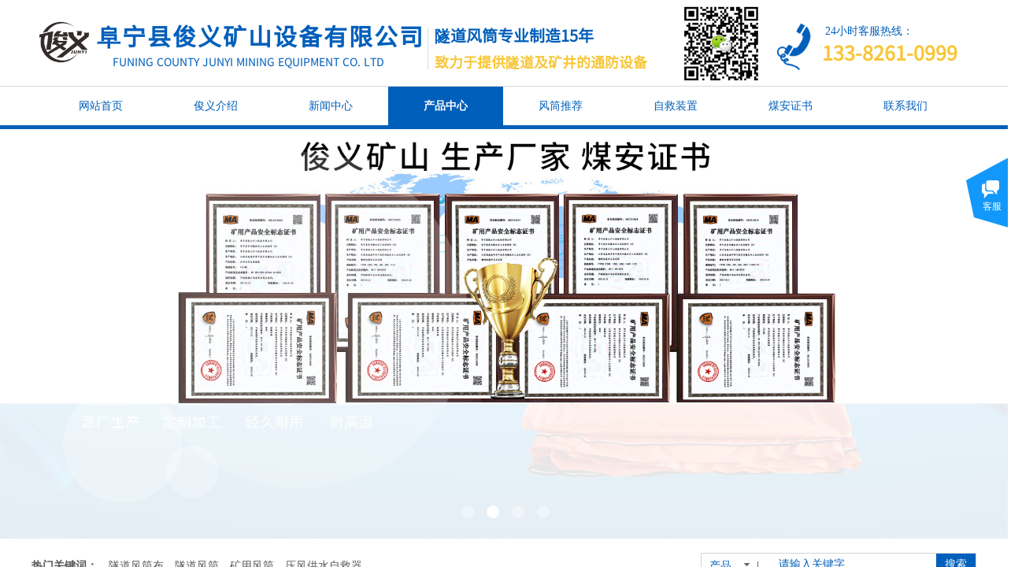

--- FILE ---
content_type: text/html; charset=utf-8
request_url: http://www.fnjyft.com/page87.html?product_category=7&brd=1
body_size: 41474
content:
<!DOCTYPE html PUBLIC "-//W3C//DTD XHTML 1.0 Transitional//EN" "http://www.w3.org/TR/xhtml1/DTD/xhtml1-transitional.dtd">
<html xmlns="http://www.w3.org/1999/xhtml" lang="zh-Hans" >
	<head>
		<meta http-equiv="X-UA-Compatible" content="IE=Edge,chrome=1" />
	<meta name="viewport" content="width=1200" />	<meta http-equiv="Content-Type" content="text/html; charset=utf-8" />
		<meta name="format-detection" content="telephone=no" />
	     <meta http-equiv="Cache-Control" content="no-transform"/> 
     <meta http-equiv="Cache-Control" content="no-siteapp"/>
	<title>压风供水自救器装置-阜宁县俊义矿山设备有限公司</title>
	<meta name="keywords"  content="压风供水自救器装置,隧道工程风筒,隧道风筒布" />
	<meta name="description" content="阜宁县俊义矿山设备有限公司汇集了各种热门压风供水自救器装置,包括压风供水自救器装置的原理、型号、用途、范围及价格.同时我们还为您提供了隧道风筒布,矿用风筒布,压风供水自救装置,隔爆水袋等产品，如果还想了解更多关于压风供水自救器装置的内容,请经常关注阜宁县俊义矿山设备有限公司的产品中心.也欢迎来我们公司实地考察." />
    
                
			<link rel="shortcut icon" href="https://aosspic10001.websiteonline.cn/pmta6489c/image/favicon-20181115122557288.ico" type="image/x-icon" />
	<link rel="Bookmark" href="https://aosspic10001.websiteonline.cn/pmta6489c/image/favicon-20181115122557288.ico" />
		

		<link href="http://static.websiteonline.cn/website/template/default/css/default.css?v=17534100" rel="stylesheet" type="text/css" />
<link href="http://www.fnjyft.com/template/default/css/font/font.css?v=15750090" rel="stylesheet" type="text/css" />
<link href="http://www.fnjyft.com/template/default/css/wpassword/iconfont.css?v=17496248" rel="stylesheet" type="text/css" />
<link href="http://static.websiteonline.cn/website/plugin/media/css/media.css?v=14986308" rel="stylesheet" type="text/css" />
<link href="http://static.websiteonline.cn/website/plugin/title/css/title.css?v=17083134" rel="stylesheet" type="text/css" />
<link href="http://static.websiteonline.cn/website/plugin/unslider/css/unslider.css?v=16086236" rel="stylesheet" type="text/css" />
<link href="http://static.websiteonline.cn/website/plugin/sitesearch/css/sitesearch.css?v=16861948" rel="stylesheet" type="text/css" />
<link href="http://static.websiteonline.cn/website/plugin/customerservices/css/customerservices.css?v=14986308" rel="stylesheet" type="text/css" />
<link href="http://static.websiteonline.cn/website/plugin/breadcrumb/css/breadcrumb.css?v=16086008" rel="stylesheet" type="text/css" />
<link href="http://static.websiteonline.cn/website/plugin/product_category/css/product_category.css?v=14986308" rel="stylesheet" type="text/css" />
<link href="http://static.websiteonline.cn/website/plugin/record/css/record.css?v=15222156" rel="stylesheet" type="text/css" />
<style type="text/css">.prop_rotate_angle sup,.prop_rotate_angle .posblk-deg{font-size:11px; color:#CDCDCD; font-weight:normal; font-style:normal; }ins#qiao-wrap{height:0;} #qiao-wrap{display:block;}
</style> 
</head>
<body  >
<input type="hidden" value="2" name="_user_level_val" />
								<script type="text/javascript" language="javascript" src="http://static.websiteonline.cn/website/script/??libsjq.js,jquery.custom.js,jquery.lazyload.js,jquery.rotateutility.js,lab.js,wopop_all.js,jquery.cookie.js,jquery.simplemodal.js,fullcollumn.js,objectFitPolyfill.min.js,ierotate.js,effects/velocity.js,effects/velocity.ui.js,effects/effects.js,fullpagescroll.js,common.js,heightAdapt.js?v=17573096"></script>
<script type="text/javascript" language="javascript" src="http://static.websiteonline.cn/website/plugin/??media/js/init.js,new_navigation/js/overall.js,new_navigation/styles/hs9/init.js,unslider/js/init.js,sitesearch/js/init.js,breadcrumb/js/init.js,product_category/js/overall.js,buttons/js/init.js,new_message_form/js/jquery.pseudo.js,new_message_form/js/init.js,new_navigation/styles/vertical_vs3/init.js?v=17636160"></script>
	<script type="text/javascript" language="javascript">
    			var webmodel = {};
	        
    wp_pages_global_func($.extend({
        'isedit': '0',
        'islogin': '0',
        'domain': 'pmta6489c',
        'p_rooturl': 'http://www.fnjyft.com',
        'static_rooturl': 'http://static.websiteonline.cn/website',
        'interface_locale': "zh_CN",
        'dev_mode': "0",
        'getsession': ''
    }, {"phpsessionid":"","punyurl":"http:\/\/www.fnjyft.com","curr_locale":"zh_CN","mscript_name":"","converted":false}));
    
	</script>

<link href="http://www.fnjyft.com/4eab09e21e50a5a780d57eb671beba33.cssx" rel="stylesheet" /><div id="page_set_css">
</div><input type="hidden" id="page_id" name="page_id" value="87" rpid="87">
<div id="scroll_container" class="scroll_contain" style="">
	    	<div id="scroll_container_bg" style=";">&nbsp;</div>
<script>
initScrollcontainerHeight();	
</script>
     <div id="overflow_canvas_container">        <div id="canvas" style=" margin: 0 auto;width:1200px;;height:1771px">
    <div id='layerA8F276EC52FF244BEAC0A7844113FEEF' type='media'  class='cstlayer' style='left: 824px; top: 3px; position: absolute; z-index: 116; width: 102px; height: 103px; '  mid=""    deg='0'><script>
create_pc_media_set_pic('layerA8F276EC52FF244BEAC0A7844113FEEF',false);
</script>
<div class="wp-media_content"  style="overflow: hidden; width: 102px; height: 103px;" type="0">
<div class="img_over"  style='overflow: hidden; border-color: transparent; border-width: 0px; position: relative; width: 102px; height: 103px;'>

<div class="imgloading" style="z-index:100;"> </div>
<img  id="wp-media-image_layerA8F276EC52FF244BEAC0A7844113FEEF" onerror="set_thumb_layerA8F276EC52FF244BEAC0A7844113FEEF(this);" onload="set_thumb_layerA8F276EC52FF244BEAC0A7844113FEEF(this);" class="paragraph_image"  type="zoom" src="https://aosspic10001.websiteonline.cn/pmta6489c/image/qkzi_meitu_1.jpg" style="width: auto; height: 103px; top: 0px; left: 0px; position: relative;;" />
</div>

</div>
<script>
(function(){
		layer_media_init_func('layerA8F276EC52FF244BEAC0A7844113FEEF',{"isedit":false,"has_effects":false});
})()
</script>
</div><script>				 $('#layerA8F276EC52FF244BEAC0A7844113FEEF').triggerHandler('layer_ready');</script><div id='layerEA065BA70ED1FDD96E13069045B66292' type='media'  class='cstlayer' style='left: 0px; top: 18px; position: absolute; z-index: 142; width: 82px; height: 71px; '  mid=""    deg='0'><script>
create_pc_media_set_pic('layerEA065BA70ED1FDD96E13069045B66292',false);
</script>
<div class="wp-media_content"  style="overflow: hidden; width: 82px; height: 71px; border-width: 0px; border-style: solid; padding: 0px;" type="0">
<div class="img_over"  style='overflow: hidden; border-color: transparent; border-width: 0px; position: relative; width: 82px; height: 71px;'>

<div class="imgloading" style="z-index:100;"> </div>
<img  id="wp-media-image_layerEA065BA70ED1FDD96E13069045B66292" onerror="set_thumb_layerEA065BA70ED1FDD96E13069045B66292(this);" onload="set_thumb_layerEA065BA70ED1FDD96E13069045B66292(this);" class="paragraph_image"  type="zoom" src="https://aosspic10001.websiteonline.cn/pmta6489c/image/67pf.jpg" style="width: auto; height: 71px; top: 0px; left: -2px; position: relative;;" />
</div>

</div>
<script>
(function(){
		layer_media_init_func('layerEA065BA70ED1FDD96E13069045B66292',{"isedit":false,"has_effects":false});
})()
</script>
</div><script>				 $('#layerEA065BA70ED1FDD96E13069045B66292').triggerHandler('layer_ready');</script><div id='layer56215F5414350414CE5EEA3A576EDD35' type='title'  class='cstlayer' style='left: 83px; top: 24px; position: absolute; z-index: 118; width: 431px; height: 50px; '  mid=""    deg='0'><div class="wp-title_content" style="word-wrap: break-word; padding: 0px; border-color: transparent; border-width: 0px; height: 50px; width: 431px; display: block;"><span style="font-family: SourceHanSansCN-Regular; font-size: 30px; color: rgb(0, 95, 187); letter-spacing: 2px;"><strong>阜宁县俊义矿山设备有限公司</strong></span></div>
<script type="text/javascript">
$(function(){
	$('.wp-title_content').each(function(){
		if($(this).find('div').attr('align')=='justify'){
			$(this).find('div').css({'text-justify':'inter-ideograph','text-align':'justify'});
		}
	})	
})
</script>

</div><script>				 $('#layer56215F5414350414CE5EEA3A576EDD35').triggerHandler('layer_ready');</script><div id='layer927E1BF854016DE48A7F865D8799594A' type='media'  class='cstlayer' style='left: 940px; top: 27px; position: absolute; z-index: 106; width: 58.4058px; height: 65px; '  mid=""    deg='0'><script>
create_pc_media_set_pic('layer927E1BF854016DE48A7F865D8799594A',false);
</script>
<div class="wp-media_content"  style="overflow: hidden; width: 58px; height: 65px;" type="0">
<div class="img_over"  style='overflow: hidden; border-color: transparent; border-width: 0px; width: 58px; height: 65px; position: relative;'>

<div class="imgloading" style="z-index:100;"> </div>
<img  id="wp-media-image_layer927E1BF854016DE48A7F865D8799594A" onerror="set_thumb_layer927E1BF854016DE48A7F865D8799594A(this);" onload="set_thumb_layer927E1BF854016DE48A7F865D8799594A(this);" class="paragraph_image"  type="zoom" src="http://pmta6489c.pic41.websiteonline.cn/upload/templatefiles/gg4u.png" style="width: 58px; height: auto;;" />
</div>

</div>
<script>
(function(){
		layer_media_init_func('layer927E1BF854016DE48A7F865D8799594A',{"isedit":false,"has_effects":false});
})()
</script>
</div><script>				 $('#layer927E1BF854016DE48A7F865D8799594A').triggerHandler('layer_ready');</script><div id='layer1ABA1BCF8D98D1218DD097C96F5D341E' type='title'  class='cstlayer' style='left: 1004px; top: 30px; position: absolute; z-index: 107; width: 196px; height: 64px; '  mid=""    deg='0'><div class="wp-title_content" style="word-wrap: break-word; padding: 0px; border-color: transparent; border-width: 0px; height: 64px; width: 196px; display: block;"><p><span style="font-family: 微软雅黑; font-size: 14px; color: rgb(0, 95, 187);">&nbsp;24小时客服热线：</span></p><p><span style="font-family: SourceHanSansCN-Regular; font-size: 25px; color: rgb(247, 198, 57);"><strong>133-8261-0999</strong></span></p></div>

</div><script>				 $('#layer1ABA1BCF8D98D1218DD097C96F5D341E').triggerHandler('layer_ready');</script><div id='layerD2D9593F0BC2EA3AECCD650AF589FB65' type='title'  class='cstlayer' style='left: 512px; top: 31px; position: absolute; z-index: 115; width: 242px; height: 29px; '  mid=""    deg='0'><div class="wp-title_content" style="word-wrap: break-word; padding: 0px; border-color: transparent; border-width: 0px; height: 29px; width: 242px; display: block;"><span style="font-size: 20px; color: rgb(0, 95, 187); font-family: SourceHanSansCN-Regular;"><strong>隧道风筒专业制造15年</strong></span><span style="font-size: 20px; font-family: SourceHanSansCN-Regular;">​</span></div>

</div><script>				 $('#layerD2D9593F0BC2EA3AECCD650AF589FB65').triggerHandler('layer_ready');</script><div id='layer2D06F26BCBDD5C1CE045460F8854A540' type='line'  class='cstlayer' style='left: 492px; top: 36px; position: absolute; z-index: 117; width: 22px; height: 52px; '  mid=""    deg='0'><div class="wp-line_content" style="padding: 0px; border-color: transparent; border-width: 0px; overflow: hidden; width: 22px; height: 52px;"><div class="wpline-wrapper vertical-solid"></div><script language="javascript">
</script></div></div><script>				 $('#layer2D06F26BCBDD5C1CE045460F8854A540').triggerHandler('layer_ready');</script><div id='layer9F6961AB476288CC721015C982DC27E0' type='title'  class='cstlayer' style='left: 512px; top: 66px; position: absolute; z-index: 114; width: 272px; height: 30px; '  mid=""    deg='0'><div class="wp-title_content" style="word-wrap: break-word; padding: 0px; border-color: transparent; border-width: 0px; height: 30px; width: 272px; display: block;"><span style="font-family: SourceHanSansCN-Regular; font-size: 18px; color: rgb(247, 198, 57);"><strong>致力于提供隧道及矿井的通防设备</strong></span></div>

</div><script>				 $('#layer9F6961AB476288CC721015C982DC27E0').triggerHandler('layer_ready');</script><div id='layer55CB68EC64664F684CAE558E9B2B0069' type='title'  class='cstlayer' style='left: 103px; top: 69px; position: absolute; z-index: 119; width: 376px; height: 27px; '  mid=""    deg='0'><div class="wp-title_content" style="word-wrap: break-word; padding: 0px; border-color: transparent; border-width: 0px; height: 27px; width: 376px; display: block;"><font color="#005fbb" face="微软雅黑"><span style="font-size: 14px; text-transform: uppercase; font-family: SourceHanSansCN-Regular;">Funing county junyi mining equipment co. LTD</span></font></div>

</div><script>				 $('#layer55CB68EC64664F684CAE558E9B2B0069').triggerHandler('layer_ready');</script><div id="layer5434F5FF2677E7FA5CC1E9FFD885A658" class="full_column"   style="width:1200px;position:absolute;top:109px;height:1px;z-index:105;">
    <div class="full_width " style="position:absolute;height:1px;background-color:#d9d9d9;background:;">		
    </div>
			<div class="full_content" style="width:1200px; position:absolute;left:0;top:0;margin-left: 0px;;height:1px;">
								                                
                                <div class="fullcontent_opacity" style="width: 100%;height: 100%;position: absolute;left: 0;right: 0;top: 0;display:none;"></div>
			</div>
</div>
<script>
        $(".content_copen").live('click',function(){
        $(this).closest(".full_column").hide();
    });
	var $fullwidth=$('#layer5434F5FF2677E7FA5CC1E9FFD885A658 .full_width');
	$fullwidth.css({left:0-$('#canvas').offset().left+$('#scroll_container').offset().left-$('#scroll_container').scrollLeft()-$.parseInteger($('#canvas').css("borderLeftWidth")),width:$('#scroll_container_bg').width()});
	$(function () {
				var videoParams={"id":"layer5434F5FF2677E7FA5CC1E9FFD885A658","bgauto":null,"ctauto":null,"bVideouse":null,"cVideouse":null,"bgvHeight":null,"bgvWidth":null};
		fullcolumn_bgvideo_init_func(videoParams);
                var bgHoverParams={"full":{"hover":null,"opacity":null,"bg":"#d9d9d9","id":"layer5434F5FF2677E7FA5CC1E9FFD885A658","bgopacity":null,"zindextopcolorset":""},"full_con":{"hover":null,"opacity":null,"bg":null,"id":"layer5434F5FF2677E7FA5CC1E9FFD885A658","bgopacity":null}};
		fullcolumn_HoverInit(bgHoverParams);
        });
</script>


<div id='layerA0666A82559E0B7B0ECC810E7780403E' type='new_navigation'  class='cstlayer' style='left: 0px; top: 110px; position: absolute; z-index: 103; width: 1200px; height: 50px; '  mid=""    deg='0'><div class="wp-new_navigation_content" style="border-color: transparent; border-width: 0px; width: 1200px; display: block; overflow: visible; height: auto;;display:block;overflow:hidden;height:0px;" type="0">
<script type="text/javascript"> 
		
		$("#layerA0666A82559E0B7B0ECC810E7780403E").data("m_show", '');
	</script>
<div skin="hs9" class="nav1 menu_hs9" ishorizon="1" colorstyle="black" direction="0" more="更多" moreshow="1" morecolor="darkorange" hover="1" hover_scr="0" submethod="0" umenu="0" dmenu="0" sethomeurl="http://www.fnjyft.com/index.html" smcenter="0">
		<ul id="nav_layerA0666A82559E0B7B0ECC810E7780403E" class="navigation"  style="width:auto;"  >
		<li style="width:12.5%;box-sizing:border-box;z-index:2;"  class="wp_subtop"  pid="72" ><a class="  "  href="http://www.fnjyft.com"><span style="display:block;overflow:hidden;">网站首页</span></a></li><li style="width:12.5%;box-sizing:border-box;z-index:2;"  class="wp_subtop"  pid="86" ><a class="  "  href="http://www.fnjyft.com/page86.html"><span style="display:block;overflow:hidden;">俊义介绍</span></a></li><li style="width:12.5%;box-sizing:border-box;z-index:2;"  class="wp_subtop"  pid="88" ><a class="  "  href="http://www.fnjyft.com/page88.html"><span style="display:block;overflow:hidden;">新闻中心</span></a></li><li style="width:12.5%;box-sizing:border-box;z-index:2;"  class="wp_subtop"  pid="87" ><a class="  "  href="http://www.fnjyft.com/page87.html"><span style="display:block;overflow:hidden;">产品中心</span></a></li><li style="width:12.5%;box-sizing:border-box;z-index:2;"  class="wp_subtop"  pid="91" ><a class="  "  href="http://www.fnjyft.com/page91.html"><span style="display:block;overflow:hidden;">风筒推荐</span></a></li><li style="width:12.5%;box-sizing:border-box;z-index:2;"  class="wp_subtop"  pid="90" ><a class="  "  href="http://www.fnjyft.com/page90.html"><span style="display:block;overflow:hidden;">自救装置</span></a></li><li style="width:12.5%;box-sizing:border-box;z-index:2;"  class="wp_subtop"  pid="96" ><a class="  "  href="http://www.fnjyft.com/page96.html"><span style="display:block;overflow:hidden;">煤安证书</span></a></li><li style="width:12.5%;box-sizing:border-box;z-index:2;"  class="wp_subtop"  pid="89" ><a class="  "  href="http://www.fnjyft.com/page89.html"><span style="display:block;overflow:hidden;">联系我们</span></a></li>	</ul>
</div>

<script type="text/javascript"> 
				$("#layerA0666A82559E0B7B0ECC810E7780403E").data("datasty_", '@charset "utf-8";  #nav_layerA0666A82559E0B7B0ECC810E7780403E, #nav_layerA0666A82559E0B7B0ECC810E7780403E ul {padding:0; margin:0; list-style:none; }  #nav_layerA0666A82559E0B7B0ECC810E7780403E {padding-left:15px; padding-right:15px;position:relative; background-position:top left;background-repeat:repeat-x;background-color:transparent;background-image:url("http://static.websiteonline.cn/website/plugin/new_navigation/styles/hs9/dbj.jpg");line-height:50px;height:50px; }  #nav_layerA0666A82559E0B7B0ECC810E7780403E li.wp_subtop {text-align:center;float:left; height:50px;line-height:50px;background-image:url(http://static.websiteonline.cn/website/plugin/new_navigation/view/images/png_bg.png);background-color:transparent;background-position:top left;background-repeat:repeat;}  #nav_layerA0666A82559E0B7B0ECC810E7780403E li.wp_subtop:hover{text-align:center; background-color:transparent;background-position:top left;height:50px;line-height:50px; background-image:url("http://static.websiteonline.cn/website/plugin/new_navigation/styles/hs9/dhover.jpg");background-repeat:repeat-x;}  #nav_layerA0666A82559E0B7B0ECC810E7780403E li.wp_subtop>a {white-space: nowrap;overflow:hidden;padding-left:15px;padding-right:15px;text-align:center;display:block;  font-family:arial; font-size:14px; color:#FFFFFF; text-decoration:none; font-weight:normal;font-style:normal;}  #nav_layerA0666A82559E0B7B0ECC810E7780403E li.wp_subtop>a:hover{color:#333333;text-align:center;font-family:arial; font-size:14px; font-weight:normal;font-style:normal;}  #nav_layerA0666A82559E0B7B0ECC810E7780403E ul{display:none;width:100%;position:absolute; top:38px; left:-9999px;background-image:url(http://static.websiteonline.cn/website/plugin/new_navigation/view/images/png_bg.png);background-repeat:repeat;background-color:transparent;background-position:top left;padding-bottom:3px;padding-top:3px;}  #nav_layerA0666A82559E0B7B0ECC810E7780403E ul li{text-align:center;float:left; background-color:#fbfbfb;background-position:top left;background-repeat:repeat;background-image:url(http://static.websiteonline.cn/website/plugin/new_navigation/view/images/png_bg.png);height:25px;line-height:25px;font-weight:normal;}  #nav_layerA0666A82559E0B7B0ECC810E7780403E ul li:hover{text-align:center;  background-position:top left;background-repeat:repeat;background-image:url(http://static.websiteonline.cn/website/plugin/new_navigation/view/images/png_bg.png);background-color:#2f2f2f;height:25px;line-height:25px;}  #nav_layerA0666A82559E0B7B0ECC810E7780403E ul li a {white-space: nowrap;color:#666666;text-align:center;float:left; display:block; padding:0 10px 0 10px; font-family:arial; font-size:12px; text-decoration:none; font-weight:normal;font-style:normal;}  #nav_layerA0666A82559E0B7B0ECC810E7780403E ul li a:hover{color:#fff;text-align:center;float:left; padding:0 10px 0 10px; font-family:arial; font-size:12px; text-decoration:none; font-weight:normal;font-style:normal;}  #nav_layerA0666A82559E0B7B0ECC810E7780403E li ul.floatRight li {float:right;}  #nav_layerA0666A82559E0B7B0ECC810E7780403E ul ul {background-image:url(http://static.websiteonline.cn/website/plugin/new_navigation/view/images/png_bg.png);}');
		$("#layerA0666A82559E0B7B0ECC810E7780403E").data("datastys_", '#nav_layerA0666A82559E0B7B0ECC810E7780403E{background-color:transparent;} #nav_layerA0666A82559E0B7B0ECC810E7780403E{background-image:url(http://static.websiteonline.cn/website/plugin/new_navigation/view/images/png_bg.png);} #nav_layerA0666A82559E0B7B0ECC810E7780403E li.wp_subtop>a{color:#005fbb;} #nav_layerA0666A82559E0B7B0ECC810E7780403E li.wp_subtop>a{font-family:Microsoft YaHei;} #nav_layerA0666A82559E0B7B0ECC810E7780403E li.wp_subtop>a:hover{font-family:Microsoft YaHei;} #nav_layerA0666A82559E0B7B0ECC810E7780403E li.wp_subtop:hover{background-image:url(http://static.websiteonline.cn/website/plugin/new_navigation/view/images/png_bg.png);}   #nav_layerA0666A82559E0B7B0ECC810E7780403E li.wp_subtop:hover{background-color:#005fbb;} #nav_layerA0666A82559E0B7B0ECC810E7780403E li.wp_subtop>a:hover{color:#ffffff;} #nav_layerA0666A82559E0B7B0ECC810E7780403E li.wp_subtop>a:hover{font-weight:bold;}');
	
		</script>

<script type="text/javascript">
function wp_get_navstyle(layer_id,key){
		var navStyle = $.trim($("#"+layer_id).data(key));
		return navStyle;	
	
}	
richtxt('layerA0666A82559E0B7B0ECC810E7780403E');
</script><script type="text/javascript">
layer_new_navigation_hs9_func({"isedit":false,"layer_id":"layerA0666A82559E0B7B0ECC810E7780403E","menustyle":"hs9"});
layerA0666A82559E0B7B0ECC810E7780403E_liHoverCallBack;
</script>

</div>
<script type="text/javascript">
 $(function(){
	layer_new_navigation_content_func({"isedit":false,"layer_id":"layerA0666A82559E0B7B0ECC810E7780403E","menustyle":"hs9","addopts":[]});
});
</script>

</div><script>				 $('#layerA0666A82559E0B7B0ECC810E7780403E').triggerHandler('layer_ready');</script><div id="layerF68CF947DA1EE8EC1B4719F0A2155BA9" class="full_column"   style="width:1200px;position:absolute;top:159px;height:5px;z-index:102;">
    <div class="full_width " style="position:absolute;height:5px;background-color:#005fbb;">		
    </div>
			<div class="full_content" style="width:1200px; position:absolute;left:0;top:0;margin-left: 0px;;height:5px;">
								                                
                                <div class="fullcontent_opacity" style="width: 100%;height: 100%;position: absolute;left: 0;right: 0;top: 0;display:none;"></div>
			</div>
</div>
<script>
        $(".content_copen").live('click',function(){
        $(this).closest(".full_column").hide();
    });
	var $fullwidth=$('#layerF68CF947DA1EE8EC1B4719F0A2155BA9 .full_width');
	$fullwidth.css({left:0-$('#canvas').offset().left+$('#scroll_container').offset().left-$('#scroll_container').scrollLeft()-$.parseInteger($('#canvas').css("borderLeftWidth")),width:$('#scroll_container_bg').width()});
	$(function () {
				var videoParams={"id":"layerF68CF947DA1EE8EC1B4719F0A2155BA9","bgauto":null,"ctauto":null,"bVideouse":null,"cVideouse":null,"bgvHeight":null,"bgvWidth":null};
		fullcolumn_bgvideo_init_func(videoParams);
                var bgHoverParams={"full":{"hover":null,"opacity":null,"bg":"#005fbb","id":"layerF68CF947DA1EE8EC1B4719F0A2155BA9","bgopacity":null,"zindextopcolorset":""},"full_con":{"hover":null,"opacity":null,"bg":null,"id":"layerF68CF947DA1EE8EC1B4719F0A2155BA9","bgopacity":null}};
		fullcolumn_HoverInit(bgHoverParams);
        });
</script>


<div id='layerEAF0B5AE4ACD4DF39CFA605A3709E2A3' type='unslider'  class='cstlayer' style='left: 0px; top: 164px; position: absolute; z-index: 100; width: 1200px; height: 520px; '  mid=""    deg='0'><style>
#layerEAF0B5AE4ACD4DF39CFA605A3709E2A3html5zoo-1{
	margin:0 auto;
}
</style>
<div id="layerEAF0B5AE4ACD4DF39CFA605A3709E2A3_content" class="wp-unslider_content" style="overflow: hidden; border: none; left: -71.5px; width: 1343px; height: 520px; position: absolute;">
<script type="text/javascript">
	 
</script>

<!-- loop star -->
<div id="layerEAF0B5AE4ACD4DF39CFA605A3709E2A3html5zoo-1">
    <ul class="html5zoo-slides" style="display:none;">
  
        <li><a style="dispaly:inline-block;" href="http://www.fnjyft.com/page87.html?product_category=5"><img alt="" src="https://aosspic10001.websiteonline.cn/pmta6489c/image/idnf.png" class="html5lightbox" /></a></li>
  
        <li><a style="dispaly:inline-block;" href="http://www.fnjyft.com/page96.html"><img alt="" src="https://aosspic10001.websiteonline.cn/pmta6489c/image/1953ok.jpg" class="html5lightbox" /></a></li>
  
        <li><a style="dispaly:inline-block;" href="http://www.fnjyft.com/page87.html?product_category=5"><img alt="" src="https://aosspic10001.websiteonline.cn/pmta6489c/image/ymfv.png" class="html5lightbox" /></a></li>
  
        <li><a style="dispaly:inline-block;" href="http://www.fnjyft.com/page87.html?product_category=7"><img alt="" src="https://aosspic10001.websiteonline.cn/pmta6489c/image/ox4m.png" class="html5lightbox" /></a></li>
    </ul>
</div>
<!-- loop end -->

<script language="javascript">
(function(){
		var layerparams={"layerid":"layerEAF0B5AE4ACD4DF39CFA605A3709E2A3","pstyle":"none","plborder_size":"0","interval":3000,"autoplays":"true","title_size":"40","title_family":"SimSun","title_color":"#FFFFFF","easing":"all","show_title":"1","show_nav":"1","navigation_style":"01","navbg_hover_color":"#ffffff","nav_margin_bottom_size":"25","nav_arrow":"1","arrow_left":"template\/default\/images\/left_arrow.png","arrow_right":"template\/default\/images\/right_arrow.png","nav_margin_left_size":"25","nav_margin_right_size":"25","skin":"01","default_show":"1","hover_show":"0","pauseonmouseover":"1","nav_arrow_w_size":"32","nav_arrow_h_size":"32","iconstyle":"01","nav_height_size":"2","wsize":null,"editMode":false,"unslideradapt":null};
	layer_unslider_init_func(layerparams);
})()  
</script>
</div>
</div><script>				 $('#layerEAF0B5AE4ACD4DF39CFA605A3709E2A3').triggerHandler('layer_ready');</script><div id='layer6668ED81AD2AF4DE0B3CC3B04EB4A281' type='media'  class='cstlayer' style='left: 124px; top: 190px; position: absolute; z-index: 101; width: 434px; height: 434px; '  mid=""    deg='0'><script>
create_pc_media_set_pic('layer6668ED81AD2AF4DE0B3CC3B04EB4A281',false);
</script>
<div class="wp-media_content"  style="overflow: hidden; width: 434px; height: 434px; border-width: 0px; border-style: solid; padding: 0px; opacity: 0.7;filter:alpha(opacity=70);-moz-opacity:0.7;-khtml-opacity:0.7;opacity:0.7;" type="0">
<div class="img_over"  style='overflow: hidden; border-color: transparent; border-width: 0px; width: 434px; height: 434px; position: relative;'>

<div class="imgloading" style="z-index:100;"> </div>
<img  id="wp-media-image_layer6668ED81AD2AF4DE0B3CC3B04EB4A281" onerror="set_thumb_layer6668ED81AD2AF4DE0B3CC3B04EB4A281(this);" onload="set_thumb_layer6668ED81AD2AF4DE0B3CC3B04EB4A281(this);" class="paragraph_image"  type="zoom" src="http://pmta6489c.pic41.websiteonline.cn/upload/templatefiles/YY.png" style="width: 434px; height: auto;;" />
</div>

</div>
<script>
(function(){
		layer_media_init_func('layer6668ED81AD2AF4DE0B3CC3B04EB4A281',{"isedit":false,"has_effects":false});
})()
</script>
</div><script>				 $('#layer6668ED81AD2AF4DE0B3CC3B04EB4A281').triggerHandler('layer_ready');</script><div id='layer9CE4F50DF5DA1DF621968E5CA3D06DFD' type='media'  class='cstlayer' style='left: 39px; top: 487px; position: absolute; z-index: 112; width: 153px; height: 153px; '  mid=""    deg='0'><script>
create_pc_media_set_pic('layer9CE4F50DF5DA1DF621968E5CA3D06DFD',false);
</script>
<div class="wp-media_content"  style="overflow: hidden; width: 153px; height: 153px;" type="0">
<div class="img_over"  style='overflow: hidden; border-color: transparent; border-width: 0px; width: 153px; height: 153px; position: relative;'>

<div class="imgloading" style="z-index:100;"> </div>
<img  id="wp-media-image_layer9CE4F50DF5DA1DF621968E5CA3D06DFD" onerror="set_thumb_layer9CE4F50DF5DA1DF621968E5CA3D06DFD(this);" onload="set_thumb_layer9CE4F50DF5DA1DF621968E5CA3D06DFD(this);" class="paragraph_image"  type="zoom" src="http://pmta6489c.pic41.websiteonline.cn/upload/templatefiles/YY.png" style="width: 153px; height: auto;;" />
</div>

</div>
<script>
(function(){
		layer_media_init_func('layer9CE4F50DF5DA1DF621968E5CA3D06DFD',{"isedit":false,"has_effects":false});
})()
</script>
</div><script>				 $('#layer9CE4F50DF5DA1DF621968E5CA3D06DFD').triggerHandler('layer_ready');</script><div id='layer3750F1D8879D45AAFAAB2FCF92C1E710' type='media'  class='cstlayer' style='left: 170px; top: 565px; position: absolute; z-index: 113; width: 68px; height: 68px; '  mid=""    deg='0'><script>
create_pc_media_set_pic('layer3750F1D8879D45AAFAAB2FCF92C1E710',false);
</script>
<div class="wp-media_content"  style="overflow: hidden; width: 68px; height: 68px;" type="0">
<div class="img_over"  style='overflow: hidden; border-color: transparent; border-width: 0px; width: 68px; height: 68px; position: relative;'>

<div class="imgloading" style="z-index:100;"> </div>
<img  id="wp-media-image_layer3750F1D8879D45AAFAAB2FCF92C1E710" onerror="set_thumb_layer3750F1D8879D45AAFAAB2FCF92C1E710(this);" onload="set_thumb_layer3750F1D8879D45AAFAAB2FCF92C1E710(this);" class="paragraph_image"  type="zoom" src="http://pmta6489c.pic41.websiteonline.cn/upload/templatefiles/YY.png" style="width: 68px; height: auto;;" />
</div>

</div>
<script>
(function(){
		layer_media_init_func('layer3750F1D8879D45AAFAAB2FCF92C1E710',{"isedit":false,"has_effects":false});
})()
</script>
</div><script>				 $('#layer3750F1D8879D45AAFAAB2FCF92C1E710').triggerHandler('layer_ready');</script><div id='layer38F159E5FAB6B084E778D9B40A47050F' type='sitesearch'  class='cstlayer' style='left: 850px; top: 702px; position: absolute; z-index: 109; width: 350px; height: 37px; '  mid=""    deg='0'><div class="wp-sitesearch_content" style="word-wrap: break-word; padding: 0px; border-color: transparent; border-width: 0px; width: 350px; height: 37px;">
	<div class="wp-sitesearch_container" skin="skin7" type="all" opn="0">
		<script type="text/javascript">
	
</script>

<div class="searchbox">
		<div class="nsearch">
		<div class="type_titledom">
        <div class="type_title">产品</div>
		</div>
		<div class="type_select">
					<div class="type_select_left"></div>
                                        <span>文章</span>
					<div class="type_select_right"></div>
			</div>
	</div>			
		<div class="ninputs">
		<input type="text" class="searchbox_txt" name="keywords" value="请输入关键字" >
		<div class="sright"> <div class="searchbox_btn">搜索</div></div>
		<input type="hidden" name="searchcontent" value="all"/>
	</div>
</div>


<script language="javascript">	
    
$('#layer38F159E5FAB6B084E778D9B40A47050F').layer_ready(function(){
	var dom=$("#layer38F159E5FAB6B084E778D9B40A47050F");
        var width_xz=0;
	if($.browser.msie && $.browser.version>=9){ width_xz=0;}
        dom.find('.searchbox').css({'width':dom.width()});
        if(dom.find('.type_titledom').length){
			dom.find('.searchbox_txt').css({'width':(dom.width()-dom.find('.searchbox_btn').outerWidth(true)-dom.find('.type_titledom').outerWidth(true)-(dom.find('.searchbox_txt').outerWidth(true)-dom.find('.searchbox_txt').width()) -1 -width_xz)+'px'});
		}else{
			dom.find('.searchbox_txt').css({'width':(dom.width()-dom.find('.searchbox_btn').outerWidth(true)-dom.find('.type_titledom').outerWidth(true)-(dom.find('.searchbox_txt').outerWidth(true)-dom.find('.searchbox_txt').width()) -2 -width_xz)+'px'});
		}
		//key hide show
        dom.find(".searchbox_txt").click(function () {
             if ($(this).val() == "请输入关键字") {
                 $(this).attr("value","");
             }
        });
        dom.find(".searchbox_txt").blur(function () {
            if ($(this).val() == "") {
                $(this).attr('value','请输入关键字')
            }
        });

});

</script>
            <div class="searchtype" style='display:none;' >
			<input type="radio" name="c_layer38F159E5FAB6B084E778D9B40A47050F" value="title"  class="catetype"/><span class="s_title">名称</span><input type="radio" name="c_layer38F159E5FAB6B084E778D9B40A47050F" value="intro" class="catetype"/><span  class="s_description">描述</span><input type="radio" name="c_layer38F159E5FAB6B084E778D9B40A47050F" value="content" class="catetype"/><span  class="s_content">内容</span>		</div>
	</div>

<script language="javascript">
var wp_productsearchcache = null;
$('body').data('wp_searchcache',wp_productsearchcache);
(function(){
var urldata = null;
var param={"layer_id":"layer38F159E5FAB6B084E778D9B40A47050F","skin":"skin7","article_page":"95","product_page":"94","payknow_page":-1,"article_pageres":"-1","product_pageres":"-1","openArticleUrl":0,"openPayknowUrl":0,"search_type":0,"sswitch":"1","wordsplist":"0","openProductUrl":0,"search_listNum":"10","extend_content":{"mode":"skins","skin":"skin7","sshinput_txtcolor":"#005fbb","sshinput_txtsize":"14","sshinput_txtbold":"normal","sshinputborder_txtcolor":"#D3D3D3","sshinputborder_txtsize":"1","sshbtn_txtsize":"14","sshbtn_txtcolor":"#fff","sshbtn_txtbold":"normal","sshbtn_bgcolor_txtcolor":"#005fbb","sshbtn_bgcolor_hover_txtcolor":"#0c67c3","sshinput_txtfamily":"Microsoft YaHei","sshbtn_txtfamily":"Microsoft YaHei","sitesearchshow":"0","sshbtnborder_txtsize":"0","ssbeijing_txtcolor":"#ffffff","sshbtnborder_txtcolor":"#5A5A5A","sshbtn_bg_txtcolor":"","sshbtn_bg_hover_txtcolor":"","sshbtn_bigbg_txtcolor":""},"sshdefalutshow":"","langs":{"Search Pro":"\u4ea7\u54c1","Search Result":"\u641c\u7d22\u7ed3\u679c\u9875\u9762","Name":"\u540d\u79f0","Description":"\u63cf\u8ff0","Search Art":"\u6587\u7ae0","Search Title":"\u6807\u9898","Search Summary":"\u6458\u8981"},"editmode":0};
var $curlayer = $('#layer38F159E5FAB6B084E778D9B40A47050F');
$curlayer.mod_property({"extend_content":{"mode":"skins","skin":"skin7","sshinput_txtcolor":"#005fbb","sshinput_txtsize":"14","sshinput_txtbold":"normal","sshinputborder_txtcolor":"#D3D3D3","sshinputborder_txtsize":"1","sshbtn_txtsize":"14","sshbtn_txtcolor":"#fff","sshbtn_txtbold":"normal","sshbtn_bgcolor_txtcolor":"#005fbb","sshbtn_bgcolor_hover_txtcolor":"#0c67c3","sshinput_txtfamily":"Microsoft YaHei","sshbtn_txtfamily":"Microsoft YaHei","sitesearchshow":"0","sshbtnborder_txtsize":"0","ssbeijing_txtcolor":"#ffffff","sshbtnborder_txtcolor":"#5A5A5A","sshbtn_bg_txtcolor":"","sshbtn_bg_hover_txtcolor":"","sshbtn_bigbg_txtcolor":""}});
param['wp_productsearchcache']=wp_productsearchcache;

var searchFlag = 4;

layer_sitesearch_init_func(param,urldata,searchFlag);
})()
</script>
</div>
</div><script>				 $('#layer38F159E5FAB6B084E778D9B40A47050F').triggerHandler('layer_ready');</script><div id='layerCC39B29C6DFA394EBA904EC220469E9B' type='title'  class='cstlayer' style='left: 0px; top: 709px; position: absolute; z-index: 108; width: 529px; height: 28px; '  mid=""    deg='0'><div class="wp-title_content" style="word-wrap: break-word; padding: 0px; border-color: transparent; border-width: 0px; height: 27px; width: 527px; display: block;"><span style="font-family: 微软雅黑; font-size: 14px;"><strong>热门关键词：　</strong></span><span style="line-height: 16.7999992370605px; font-family: 微软雅黑; font-size: 14px;">隧道风筒布　隧道风筒</span><span style="line-height: 16.7999992370605px; font-family: 微软雅黑; font-size: 14px;">　矿用风筒</span><span style="line-height: 16.7999992370605px; font-family: 微软雅黑; font-size: 14px;">　压风供水自救器</span></div>

</div><script>				 $('#layerCC39B29C6DFA394EBA904EC220469E9B').triggerHandler('layer_ready');</script><div id="layerFA096B5FCDCFFD821AC9DFBF17CD97C4" class="full_column"   style="width:1200px;position:absolute;top:751px;height:1px;z-index:104;">
    <div class="full_width " style="position:absolute;height:1px;background-color:#CCCCCC;">		
    </div>
			<div class="full_content" style="width:1200px; position:absolute;left:0;top:0;margin-left: 0px;;height:1px;">
								                                
                                <div class="fullcontent_opacity" style="width: 100%;height: 100%;position: absolute;left: 0;right: 0;top: 0;display:none;"></div>
			</div>
</div>
<script>
        $(".content_copen").live('click',function(){
        $(this).closest(".full_column").hide();
    });
	var $fullwidth=$('#layerFA096B5FCDCFFD821AC9DFBF17CD97C4 .full_width');
	$fullwidth.css({left:0-$('#canvas').offset().left+$('#scroll_container').offset().left-$('#scroll_container').scrollLeft()-$.parseInteger($('#canvas').css("borderLeftWidth")),width:$('#scroll_container_bg').width()});
	$(function () {
				var videoParams={"id":"layerFA096B5FCDCFFD821AC9DFBF17CD97C4","bgauto":null,"ctauto":null,"bVideouse":null,"cVideouse":null,"bgvHeight":null,"bgvWidth":null};
		fullcolumn_bgvideo_init_func(videoParams);
                var bgHoverParams={"full":{"hover":null,"opacity":null,"bg":"#CCCCCC","id":"layerFA096B5FCDCFFD821AC9DFBF17CD97C4","bgopacity":null,"zindextopcolorset":""},"full_con":{"hover":null,"opacity":null,"bg":null,"id":"layerFA096B5FCDCFFD821AC9DFBF17CD97C4","bgopacity":null}};
		fullcolumn_HoverInit(bgHoverParams);
        });
</script>


<div id='layer6B61C0CF2C11E48DF1022183A28A50EC' type='title'  class='cstlayer' style='left: 0px; top: 752px; position: absolute; z-index: 135; width: 244px; height: 671px; '  mid=""    deg='0'><div class="wp-title_content" style="border-radius:5px;-moz-border-radius:5px;-webkit-border-radius:5px; word-wrap: break-word; padding: 0px; border: 0px solid transparent; height: 671px; width: 244px; display: block; background-color: rgb(0, 95, 187);">&nbsp;</div>

</div><script>		         if($.browser.msie && $.browser.version < 9) $('#layer6B61C0CF2C11E48DF1022183A28A50EC').find('div:first').addClass('layer_content'); 				 $('#layer6B61C0CF2C11E48DF1022183A28A50EC').triggerHandler('layer_ready');</script><div id='layer0DDFBBCA0CFB0825F95B6F8BDBD9B2A1' type='customerservices'  class='cstlayer' style='left: 945px; top: 768px; position: absolute; z-index: 110; width: 255px; height: 102px; '  mid=""    deg='0'><div class="wp-customerservices_content" style="overflow: hidden; border-color: transparent; border-width: 0px; width: 255px; height: 102px;">
</div>
<script language="javascript">$(function(){
$LAB.script("http://static.websiteonline.cn/website/plugin/customerservices/js/floating.js?v=1").wait(function(){
	var layerid = '#layer0DDFBBCA0CFB0825F95B6F8BDBD9B2A1';if (layerid.length == 1) return;
	$(layerid).data("os-initval", {color: 'blue',style: 'style1',floating: 'right',mode: 'open',x: 0,y: 100});
	var options = $.extend({},{"mod_setting":{"show_name":"0","show_account":"0","float_display":"1","plugin_hide":"0","float_top":"200","float_ltr":"0","float_position":"right","float_mode":"open","float_color":"col_1298fa","float_effect":"style1"},"layerid":"layer0DDFBBCA0CFB0825F95B6F8BDBD9B2A1"})['mod_setting'];
	if ($.type(options) !== 'object') options = {};
	$(layerid).onlineService({
		color: options['float_color'] || 'blue',
		style: options['float_effect'] || 'style1',
		floating: options['float_position'] || 'right',
		position: {x: options['float_ltr'] || '0',y: options['float_top'] || '100'},
    	showAccount: options['show_account'] || '0',
		showAlias: options['show_name'] || '0',
		sources:null,
		layerId: 'layer0DDFBBCA0CFB0825F95B6F8BDBD9B2A1'
	});layerid = options = null;
})});
</script>
<script type="text/javascript">


</script></div><script>				 $('#layer0DDFBBCA0CFB0825F95B6F8BDBD9B2A1').triggerHandler('layer_ready');</script><div id='layer4088A943A4BCA8AF2F06264B27979015' type='title'  class='cstlayer' style='left: 81px; top: 771px; position: absolute; z-index: 138; width: 122px; height: 42px; '  mid=""    deg='0'><div class="wp-title_content" style="word-wrap: break-word; padding: 0px; border-color: transparent; border-width: 0px; height: 42px; width: 122px; display: block;"><div style="text-align: center;"><font color="#ffffff" face="微软雅黑"><span style="font-size: 25px;"><b>俊义风筒</b></span></font></div></div>

</div><script>				 $('#layer4088A943A4BCA8AF2F06264B27979015').triggerHandler('layer_ready');</script><div id='layer797C32792C49876B482EC6B8B687D654' type='title'  class='cstlayer' style='left: 268px; top: 773px; position: absolute; z-index: 145; width: 931px; height: 44px; '  mid=""    deg='0'><div class="wp-title_content" style="word-wrap: break-word; padding: 0px; border-color: transparent transparent rgb(217, 217, 217); border-width: 0px 0px 3px; height: 41px; width: 931px; display: block; border-style: solid;"><p><span style="font-family: 微软雅黑; font-size: 25px; color: rgb(0, 95, 187);"><strong>　产品中心</strong></span></p></div>

</div><script>				 $('#layer797C32792C49876B482EC6B8B687D654').triggerHandler('layer_ready');</script><div id='layer7266805A86DDCBAA83373C95729DEAE7' type='media'  class='cstlayer' style='left: 35px; top: 777px; position: absolute; z-index: 139; width: 43px; height: 43px; '  mid=""    deg='0'><script>
create_pc_media_set_pic('layer7266805A86DDCBAA83373C95729DEAE7',false);
</script>
<div class="wp-media_content"  style="border-radius:50px;-moz-border-radius:50px;-webkit-border-radius:50px;overflow: hidden; width: 39px; height: 39px; border: 2px solid rgb(255, 255, 255); padding: 0px; border-top-left-radius: 50px; border-top-right-radius: 50px; border-bottom-right-radius: 50px; border-bottom-left-radius: 50px;" type="0">
<div class="img_over"  style='overflow: hidden; border-color: transparent; border-width: 0px; width: 41px; height: 41px; position: relative;'>

<div class="imgloading" style="z-index:100;"> </div>
<img  id="wp-media-image_layer7266805A86DDCBAA83373C95729DEAE7" onerror="set_thumb_layer7266805A86DDCBAA83373C95729DEAE7(this);" onload="set_thumb_layer7266805A86DDCBAA83373C95729DEAE7(this);" class="paragraph_image"  type="zoom" src="http://pmta6489c.pic41.websiteonline.cn/upload/templatefiles/bt_02_qpjl.png" style="width: 41px; height: auto;;" />
</div>

</div>
<script>
(function(){
		layer_media_init_func('layer7266805A86DDCBAA83373C95729DEAE7',{"isedit":false,"has_effects":false});
})()
</script>
</div><script>		         if($.browser.msie && $.browser.version < 9) $('#layer7266805A86DDCBAA83373C95729DEAE7').find('div:first').addClass('layer_content'); 				 $('#layer7266805A86DDCBAA83373C95729DEAE7').triggerHandler('layer_ready');</script><div id='layerE1630CA5F0502327229F7690E5BDE032' type='line'  class='cstlayer' style='left: 262px; top: 779px; position: absolute; z-index: 146; width: 23px; height: 25px; '  mid=""    deg='0'><div class="wp-line_content" style="padding: 0px; border: 0px solid transparent; overflow: hidden; width: 23px; height: 25px;"><div class="wpline-wrapper vertical-groove"></div><script language="javascript">
</script></div></div><script>				 $('#layerE1630CA5F0502327229F7690E5BDE032').triggerHandler('layer_ready');</script><div id='layerCF9BC442220B97B0E50B1E3D43E63558' type='media'  class='cstlayer' style='left: 958px; top: 783px; position: absolute; z-index: 153; width: 24px; height: 24px; '  mid=""    deg='0'><script>
create_pc_media_set_pic('layerCF9BC442220B97B0E50B1E3D43E63558',false);
</script>
<div class="wp-media_content"  style="overflow: hidden; width: 24px; height: 24px;" type="0">
<div class="img_over"  style='overflow: hidden; border-color: transparent; border-width: 0px; width: 24px; height: 24px; position: relative;'>

<div class="imgloading" style="z-index:100;"> </div>
<img  id="wp-media-image_layerCF9BC442220B97B0E50B1E3D43E63558" onerror="set_thumb_layerCF9BC442220B97B0E50B1E3D43E63558(this);" onload="set_thumb_layerCF9BC442220B97B0E50B1E3D43E63558(this);" class="paragraph_image"  type="zoom" src="http://pmta6489c.pic41.websiteonline.cn/upload/templatefiles/icon-home_w4wi.png" style="width: 24px; height: 24px;;" />
</div>

</div>
<script>
(function(){
		layer_media_init_func('layerCF9BC442220B97B0E50B1E3D43E63558',{"isedit":false,"has_effects":false});
})()
</script>
</div><script>				 $('#layerCF9BC442220B97B0E50B1E3D43E63558').triggerHandler('layer_ready');</script><div id='layerFE5EE015A925612F93C23AD3B0BD5117' type='breadcrumb'  class='cstlayer' style='left: 988px; top: 788px; position: absolute; z-index: 154; width: 203px; height: 20px; '  mid=""    deg='0'><div class="wp-breadcrumb_content" style="width: 203px; height: 20px; border-width: 0px; border-style: solid; padding: 0px;" ShowCpage="1" >
<div class='breadcrumb_plugin'>

<span class="breadcrumbtext" gzdata="gzorder"><a href="http://www.fnjyft.com/" style="line-height:100%; font-family: 'Microsoft YaHei';" >网站首页</a></span>
<span style="line-height:100%; margin-left:5px;margin-right:5px;color:rgb(90, 90, 90);font-size:13px;" class="breadcrumbfuhao">≡</span>
<span class="breadcrumbtext"><a href="http://www.fnjyft.com/page87.html?product_category=7" style="line-height:100%; font-family: 'Microsoft YaHei';" >压风供水自救器装置</a></span>
</div>
</div>
<script>
layer_breadcrumb_ready_func('layerFE5EE015A925612F93C23AD3B0BD5117', '');
</script></div><script>				 $('#layerFE5EE015A925612F93C23AD3B0BD5117').triggerHandler('layer_ready');</script><div id='layer3101C21BCBC966567F899BF8C7CF91C8' type='gototop'  class='cstlayer' style='left: 1050px; top: 799px; position: absolute; z-index: 111; width: 150px; height: 100px; '  mid=""    deg='0'>

<div class="wp-gototop_content" style="padding: 0px; border-color: transparent; border-width: 0px; overflow: hidden; width: 150px; height: 100px;">
		
    <script language="javascript">
	
$(function(){
		// Fixed IE border-radius
		var $piegttops = $('#layer3101C21BCBC966567F899BF8C7CF91C8').not('[deleted="deleted"]');
		if ($.browser.msie && ($.browser.version <= 8)) {
			if ($.inArray("stylep", ['arrowleft','arrowright']) == -1) {
				$('.wpgttop-wrapper,a.gttoparea,a.gttoparea div', '#layer3101C21BCBC966567F899BF8C7CF91C8').css("behavior", 'url(script/pie.htc)');
				setTimeout(function(){
					if ($piegttops.find('css3-container').length > 0) $piegttops.find('.piemask').remove();
					else setTimeout(arguments.callee, 500);
				}, 500);
			} else $piegttops.find('.piemask').remove();
		}
		});</script>


</div>

<!--gototop js-->
<script lang="javascript">
$(document).ready(function () {
	var goToTopijsTime;
	$.fn.goToTopijs=function(options){
		var opts = $.extend({},$.fn.goToTopijs.def,options);
		var $window=$(window);
		var $body = $('#scroll_container');
		var $this=$(this);
		clearTimeout(goToTopijsTime);
		goToTopijsTime=setTimeout(function(){
			var controlLeft;
			if ($window.width() > opts.pageHeightJg * 2 + opts.pageWidth) {
				controlLeft = ($window.width() - opts.pageWidth) / 2 + opts.pageWidth + opts.pageWidthJg;
			}else{
				controlLeft = $window.width()- opts.pageWidthJg-$this.width();
			}
			var cssfixedsupport=$.browser.msie && parseFloat($.browser.version) < 7;//判断是否ie6
			var controlTop=$window.height() - opts.pageHeightJg;
			controlTop=cssfixedsupport ? $window.scrollTop() + controlTop : controlTop;
			var scrolTop = Math.max($(window).scrollTop(), $body.scrollTop());
                        var shouldvisible=( scrolTop >= opts.startline )? true : false;  
			if (shouldvisible){
				$this.stop().show();
			}else{
				$this.stop().hide();			}
						var curdistance = '1';
			var gscrollWidth = 18;
			var gt_right = parseInt(gscrollWidth) + parseInt(curdistance);
			$this.css({
				position: cssfixedsupport ? 'absolute' : 'fixed',
				top: controlTop,
				right:gt_right
			});
		},30);
		$(this).click(function(event){
			$(document.body).add($body).stop().animate( { scrollTop: $(opts.targetObg).offset().top}, opts.duration);
			$(this).blur();
			event.preventDefault();
			event.stopPropagation();
		});
	};
	
	$.fn.goToTopijs.def={
		pageWidth:310,//页面宽度
		pageWidthJg:2,//按钮和页面的间隔距离
		pageHeightJg:50+40,//按钮和页面底部的间隔距离
		startline:120,//出现回到顶部按钮的滚动条scrollTop距离
		duration:200,//回到顶部的速度时间
		targetObg:"body"//目标位置
	};
});
$(function(){
            $('<a href="#none" class="gototop_backToTop" title="返回顶部">返回顶部</a>').appendTo("body");
    });


$(function(){
	$(".gototop_backToTop").goToTopijs();
	var $scroll_container = $(window).add('#scroll_container');
	$scroll_container.bind('scroll resize',function(){
		$(".gototop_backToTop").goToTopijs({
			pageWidth:960,
			duration:0
		});
	});
});

</script>
<!--gototop js end-->
</div><script>				 $('#layer3101C21BCBC966567F899BF8C7CF91C8').triggerHandler('layer_ready');</script><div id='layer2AD679B3D8DF908FABA8D979C2F4A7FD' type='line'  class='cstlayer' style='left: 269px; top: 799px; position: absolute; z-index: 156; width: 125px; height: 22px; '  mid=""    deg='0'><div class="wp-line_content" style="padding: 0px; border: 0px solid transparent; overflow: hidden; width: 125px; height: 22px;"><div class="wpline-wrapper horizontal-solid"></div><script language="javascript">
</script></div></div><script>				 $('#layer2AD679B3D8DF908FABA8D979C2F4A7FD').triggerHandler('layer_ready');</script><div id='layer90454AA8C65AA862F614D9DDFC037E54' type='title'  class='cstlayer' style='left: 92px; top: 804px; position: absolute; z-index: 140; width: 119px; height: 23px; '  mid=""    deg='0'><div class="wp-title_content" style="word-wrap: break-word; padding: 0px; border-color: transparent; border-width: 0px; height: 23px; width: 119px; display: block;"><p style="border: 0px; font-stretch: inherit; line-height: normal; vertical-align: baseline; outline: none;"><span style="font-family: 微软雅黑; color: rgb(255, 255, 255); font-size: 14px;">俊义产品分类</span></p></div>

</div><script>				 $('#layer90454AA8C65AA862F614D9DDFC037E54').triggerHandler('layer_ready');</script><div id='layer36D8BB674286B28A0A942B1A87114395' type='product_list'  class='cstlayer' style='left: 269px; top: 835px; position: absolute; z-index: 134; width: 931px; height: 886px; '  mid=""    deg='0'><script language="javascript">

 
$(window).load(function(){ 


        wp_heightAdapt($('#layer36D8BB674286B28A0A942B1A87114395'));       window.scroll_container_adjust();
        var oriheight=$('#layer36D8BB674286B28A0A942B1A87114395').data('oriheight');
        if(oriheight && $('#layer36D8BB674286B28A0A942B1A87114395').height()-oriheight>200){
            setTimeout(function(){
                 wp_heightAdapt($('#layer36D8BB674286B28A0A942B1A87114395'));                 window.scroll_container_adjust();
            },1000)
        }
});
	function set_thumb_layer36D8BB674286B28A0A942B1A87114395(obj) {
		var callback=function(img){
				img.fadeIn('slow',function(){
				img.closest('.img,.wp-new-product-style-01-left').children('.imgloading').remove();
			   });	
		}
		$(obj).each(function() {
			var img=$(this);
			callback(img);
		});      
	}
$(function(){
      $('#layer36D8BB674286B28A0A942B1A87114395').find('.wp-new-ar-pro-style-description').each(function(){
             if($(this).find('textarea').length){
                 $(this).html($(this).find('textarea').val());
             }
       })
})
if ("01" === "01") {
	(function(){
		var maxliheight = 0,tmplayerid = "#layer36D8BB674286B28A0A942B1A87114395";
		if (tmplayerid.length == 1) return;
        var $tmpnode = '';
		// 右间距 2014/03/17
		$(tmplayerid).unbind("fixedmarginright").bind("fixedmarginright", function(e, margin){
			var $target = $(this),$li = $target.find('li.wp-new-article-style_lis');
			if(margin != undefined) {$li.css("margin-right", margin+'px');}
			else {/*动态获取margin-right*/$li.css("margin-right", $li.filter(':first').css("margin-right"));}
			var $first = $li.filter(':first');
			if($li.length > 0){
				liwidth = $first.width() + 
				parseInt( $first.css("padding-left").match(/\d+/) ) + parseInt( $first.css("padding-right").match(/\d+/) ) + 
				parseInt( $first.css("border-left-width") ) * 2, //30、6 li的padding和border
				
				mgnright = $._parseFloat($first.css("marginRight")),
				maxwidth = $target.children('.wp-product_list_content').width();
				if($.browser.msie && $.browser.version < 9){
					liwidth = liwidth = $first.width() + 
					parseInt( $first.css("padding-left").match(/\d+/) ) + parseInt( $first.css("padding-right").match(/\d+/) );
				}
				var maxcols = Math.floor(maxwidth / (liwidth + mgnright));
				if(maxwidth >= maxcols * (liwidth + mgnright) + liwidth) maxcols += 1;
				for(var i = 1,licnt = $li.length; i <= licnt; i++){
					if (i % maxcols != 0) continue;
					if ((maxcols == 1) && (2*liwidth <= maxwidth)) continue;
					$li.filter(':eq('+(i - 1)+')').css("margin-right", '0');
				}
			}
			
			$curlayer = $li = null;
			
		});
		
		$(tmplayerid).layer_ready(function(){
			$(tmplayerid).triggerHandler("fixedmarginright");
			var actdoms=$(tmplayerid).find('.wp-product_content').children('div:eq(1)');
			if(actdoms.length==0) return;
			if(actdoms.height()-$(tmplayerid).find('.wp-product_content').height()>500){
				actdoms.hide();
				setTimeout(function (){
					actdoms.show();
				}, 0);
			}
		})
	})();
	$(document).ready(function (){
	  	var maxliheight = 0,tmplayerid = "#layer36D8BB674286B28A0A942B1A87114395";
		if (tmplayerid.length == 1) return;
        var $tmpnode = '';
		function maxHeightFunc() {
            $tmpnode = $(tmplayerid+' li > .wp-new-article-style-c');
            $tmpnode.css('height','auto');
            maxliheight = Math.max.apply(null,$tmpnode.map(function(){
                var self=$(this);
                var bottom=$(this).find('.wp-new-ar-pro-style-description').filter(function(){
                    return $(this).css('display')!='none';
                }).css('margin-bottom');
                bottom=parseInt(bottom)||0;
                return $(this).height()+bottom;
            }).toArray());
            var prdbacheight = '0';
            if ("01" === "01" && prdbacheight != '0') {
                maxliheight = prdbacheight;
            }
            if (maxliheight) $tmpnode.height(maxliheight);
        }
        maxHeightFunc();

        setTimeout(maxHeightFunc,100);
		$(tmplayerid).triggerHandler("fixedmarginright");
		// <<End

		tmplayerid = $tmpnode = null;
	});
}
$(function(){
	function inlineToDisplay(){
		if($.browser.msie){
			var $imgs = $('#layer36D8BB674286B28A0A942B1A87114395').find('img.img_lazy_load');
			if($imgs.length > 0){
				// fixed bug#4411
				var nwidth = $._parseFloat('270'),
				ihack = (nwidth && ($.browser.version<9) && ('Proportion'=='210'))?true:false;
				$imgs.each(function(){
					if($(this).css('display') == 'inline'){
						$(this).css('display','block');
						// fixed bug#4411
						ihack && $(this).parent('a').css({"display": 'inline-block',"width": nwidth+'px'});
					}
				});
			}
		}
	}
	inlineToDisplay();
});
</script>
<div class="wp-product_content wp-product_list_content" style="border-color: transparent; border-width: 0px; overflow: hidden; width: 931px; height: 886px;">
	<div skin="01" class="wp-product_css wp-product_list_css" style="display:none;">
<script type="text/javascript">
	
</script>
	</div>
	<div class="product_list-layer36D8BB674286B28A0A942B1A87114395" style="overflow:hidden;"> 
	<ul style='margin:0px;'>
<li class="wp-new-article-style_lis" 
style="vertical-align:top;width:270px;margin-right:12px;	">
	<div class="img" style="height:203px;width:270px;text-align:center;vertical-align:middle;display:table-cell;"><div class="imgloading" style="height:201px;width:268px;"></div><a    href="http://www.fnjyft.com/page94.html?product_id=70"  class="aeffect productlistid  memberoff" productlistid="70"><img src="http://static.websiteonline.cn/website/template/default/images/blank.gif" data-original="https://aosspic10001.websiteonline.cn/pmta6489c/image/1_q1e7.jpg" class="wp-product_list-thumbnail img_lazy_load" style="position: relative;max-width:270px;margin:0 auto;max-height:203px;height:203px;width:270px;" alt="ZYJ-M6矿井压风自救装置" /></a></div>
	<div class="wp-new-article-style-c">
	
	<p class="title"  style="font: normal 120% 'Microsoft yahei', Arial, Verdana;"><a  href="http://www.fnjyft.com/page94.html?product_id=70" class="productlistid  memberoff" productlistid="70">ZYJ-M6矿井压风自救装置</a></p>
        
	<p class="category_p"><span class="category"><a  href="http://www.fnjyft.com/page87.html?product_category=7">压风供水自救器装置</a></span></p>
	<p  class="wp-new-ar-pro-style-price market_price"><label class="list_price_f_title">市场价:</label><span class="list_price_f">0.00</span></p>
	<p  class="wp-new-ar-pro-style-price" id="price"><label class="price_f_title">价格:</label><span class="price_f">0.00</span></p>
	<div class="wp-new-ar-pro-style-description"> 
	            <textarea style="display:none;"></textarea>
      </div>
	</div>
    	<input type="hidden" class="product_desc" data-desc="">
</li><li class="wp-new-article-style_lis" 
style="vertical-align:top;width:270px;margin-right:12px;	">
	<div class="img" style="height:203px;width:270px;text-align:center;vertical-align:middle;display:table-cell;"><div class="imgloading" style="height:201px;width:268px;"></div><a    href="http://www.fnjyft.com/page94.html?product_id=71"  class="aeffect productlistid  memberoff" productlistid="71"><img src="http://static.websiteonline.cn/website/template/default/images/blank.gif" data-original="https://aosspic10001.websiteonline.cn/pmta6489c/image/2_8vz4.jpg" class="wp-product_list-thumbnail img_lazy_load" style="position: relative;max-width:270px;margin:0 auto;max-height:203px;height:203px;width:270px;" alt="ZYJ矿井压风供水自救装置" /></a></div>
	<div class="wp-new-article-style-c">
	
	<p class="title"  style="font: normal 120% 'Microsoft yahei', Arial, Verdana;"><a  href="http://www.fnjyft.com/page94.html?product_id=71" class="productlistid  memberoff" productlistid="71">ZYJ矿井压风供水自救装置</a></p>
        
	<p class="category_p"><span class="category"><a  href="http://www.fnjyft.com/page87.html?product_category=7">压风供水自救器装置</a></span></p>
	<p  class="wp-new-ar-pro-style-price market_price"><label class="list_price_f_title">市场价:</label><span class="list_price_f">0.00</span></p>
	<p  class="wp-new-ar-pro-style-price" id="price"><label class="price_f_title">价格:</label><span class="price_f">0.00</span></p>
	<div class="wp-new-ar-pro-style-description"> 
	            <textarea style="display:none;"></textarea>
      </div>
	</div>
    	<input type="hidden" class="product_desc" data-desc="">
</li><li class="wp-new-article-style_lis" 
style="vertical-align:top;width:270px;margin-right:12px;	">
	<div class="img" style="height:203px;width:270px;text-align:center;vertical-align:middle;display:table-cell;"><div class="imgloading" style="height:201px;width:268px;"></div><a    href="http://www.fnjyft.com/page94.html?product_id=72"  class="aeffect productlistid  memberoff" productlistid="72"><img src="http://static.websiteonline.cn/website/template/default/images/blank.gif" data-original="https://aosspic10001.websiteonline.cn/pmta6489c/image/3_zlk1.jpg" class="wp-product_list-thumbnail img_lazy_load" style="position: relative;max-width:270px;margin:0 auto;max-height:203px;height:203px;width:270px;" alt="KGS矿井供水自救装置" /></a></div>
	<div class="wp-new-article-style-c">
	
	<p class="title"  style="font: normal 120% 'Microsoft yahei', Arial, Verdana;"><a  href="http://www.fnjyft.com/page94.html?product_id=72" class="productlistid  memberoff" productlistid="72">KGS矿井供水自救装置</a></p>
        
	<p class="category_p"><span class="category"><a  href="http://www.fnjyft.com/page87.html?product_category=7">压风供水自救器装置</a></span></p>
	<p  class="wp-new-ar-pro-style-price market_price"><label class="list_price_f_title">市场价:</label><span class="list_price_f">0.00</span></p>
	<p  class="wp-new-ar-pro-style-price" id="price"><label class="price_f_title">价格:</label><span class="price_f">0.00</span></p>
	<div class="wp-new-ar-pro-style-description"> 
	            <textarea style="display:none;"></textarea>
      </div>
	</div>
    	<input type="hidden" class="product_desc" data-desc="">
</li><li class="wp-new-article-style_lis" 
style="vertical-align:top;width:270px;margin-right:12px;	">
	<div class="img" style="height:203px;width:270px;text-align:center;vertical-align:middle;display:table-cell;"><div class="imgloading" style="height:201px;width:268px;"></div><a    href="http://www.fnjyft.com/page94.html?product_id=73"  class="aeffect productlistid  memberoff" productlistid="73"><img src="http://static.websiteonline.cn/website/template/default/images/blank.gif" data-original="https://aosspic10001.websiteonline.cn/pmta6489c/image/4_21ga.jpg" class="wp-product_list-thumbnail img_lazy_load" style="position: relative;max-width:270px;margin:0 auto;max-height:203px;height:203px;width:270px;" alt="矿井供水自救装置" /></a></div>
	<div class="wp-new-article-style-c">
	
	<p class="title"  style="font: normal 120% 'Microsoft yahei', Arial, Verdana;"><a  href="http://www.fnjyft.com/page94.html?product_id=73" class="productlistid  memberoff" productlistid="73">矿井供水自救装置</a></p>
        
	<p class="category_p"><span class="category"><a  href="http://www.fnjyft.com/page87.html?product_category=7">压风供水自救器装置</a></span></p>
	<p  class="wp-new-ar-pro-style-price market_price"><label class="list_price_f_title">市场价:</label><span class="list_price_f">0.00</span></p>
	<p  class="wp-new-ar-pro-style-price" id="price"><label class="price_f_title">价格:</label><span class="price_f">0.00</span></p>
	<div class="wp-new-ar-pro-style-description"> 
	            <textarea style="display:none;"></textarea>
      </div>
	</div>
    	<input type="hidden" class="product_desc" data-desc="">
</li><li class="wp-new-article-style_lis" 
style="vertical-align:top;width:270px;margin-right:12px;	">
	<div class="img" style="height:203px;width:270px;text-align:center;vertical-align:middle;display:table-cell;"><div class="imgloading" style="height:201px;width:268px;"></div><a    href="http://www.fnjyft.com/page94.html?product_id=74"  class="aeffect productlistid  memberoff" productlistid="74"><img src="http://static.websiteonline.cn/website/template/default/images/blank.gif" data-original="https://aosspic10001.websiteonline.cn/pmta6489c/image/5_j7h7.jpg" class="wp-product_list-thumbnail img_lazy_load" style="position: relative;max-width:270px;margin:0 auto;max-height:203px;height:203px;width:270px;" alt="供水自救器装置" /></a></div>
	<div class="wp-new-article-style-c">
	
	<p class="title"  style="font: normal 120% 'Microsoft yahei', Arial, Verdana;"><a  href="http://www.fnjyft.com/page94.html?product_id=74" class="productlistid  memberoff" productlistid="74">供水自救器装置</a></p>
        
	<p class="category_p"><span class="category"><a  href="http://www.fnjyft.com/page87.html?product_category=7">压风供水自救器装置</a></span></p>
	<p  class="wp-new-ar-pro-style-price market_price"><label class="list_price_f_title">市场价:</label><span class="list_price_f">0.00</span></p>
	<p  class="wp-new-ar-pro-style-price" id="price"><label class="price_f_title">价格:</label><span class="price_f">0.00</span></p>
	<div class="wp-new-ar-pro-style-description"> 
	            <textarea style="display:none;"></textarea>
      </div>
	</div>
    	<input type="hidden" class="product_desc" data-desc="">
</li><li class="wp-new-article-style_lis" 
style="vertical-align:top;width:270px;margin-right:12px;	">
	<div class="img" style="height:203px;width:270px;text-align:center;vertical-align:middle;display:table-cell;"><div class="imgloading" style="height:201px;width:268px;"></div><a    href="http://www.fnjyft.com/page94.html?product_id=75"  class="aeffect productlistid  memberoff" productlistid="75"><img src="http://static.websiteonline.cn/website/template/default/images/blank.gif" data-original="https://aosspic10001.websiteonline.cn/pmta6489c/image/6_3pwo.jpg" class="wp-product_list-thumbnail img_lazy_load" style="position: relative;max-width:270px;margin:0 auto;max-height:203px;height:203px;width:270px;" alt="压风供水自救器装置" /></a></div>
	<div class="wp-new-article-style-c">
	
	<p class="title"  style="font: normal 120% 'Microsoft yahei', Arial, Verdana;"><a  href="http://www.fnjyft.com/page94.html?product_id=75" class="productlistid  memberoff" productlistid="75">压风供水自救器装置</a></p>
        
	<p class="category_p"><span class="category"><a  href="http://www.fnjyft.com/page87.html?product_category=7">压风供水自救器装置</a></span></p>
	<p  class="wp-new-ar-pro-style-price market_price"><label class="list_price_f_title">市场价:</label><span class="list_price_f">0.00</span></p>
	<p  class="wp-new-ar-pro-style-price" id="price"><label class="price_f_title">价格:</label><span class="price_f">0.00</span></p>
	<div class="wp-new-ar-pro-style-description"> 
	            <textarea style="display:none;"></textarea>
      </div>
	</div>
    	<input type="hidden" class="product_desc" data-desc="">
</li><li class="wp-new-article-style_lis" 
style="vertical-align:top;width:270px;margin-right:12px;	">
	<div class="img" style="height:203px;width:270px;text-align:center;vertical-align:middle;display:table-cell;"><div class="imgloading" style="height:201px;width:268px;"></div><a    href="http://www.fnjyft.com/page94.html?product_id=96"  class="aeffect productlistid  memberoff" productlistid="96"><img src="http://static.websiteonline.cn/website/template/default/images/blank.gif" data-original="https://aosspic10001.websiteonline.cn/pmta6489c/image/311111111111.jpg" class="wp-product_list-thumbnail img_lazy_load" style="position: relative;max-width:270px;margin:0 auto;max-height:203px;height:203px;width:270px;" alt="矿井压风自救装置/来样加工个性化定做" /></a></div>
	<div class="wp-new-article-style-c">
	
	<p class="title"  style="font: normal 120% 'Microsoft yahei', Arial, Verdana;"><a  href="http://www.fnjyft.com/page94.html?product_id=96" class="productlistid  memberoff" productlistid="96">矿井压风自救装置/来样加工个性化定做</a></p>
        
	<p class="category_p"><span class="category"><a  href="http://www.fnjyft.com/page87.html?product_category=7">压风供水自救器装置</a></span></p>
	<p  class="wp-new-ar-pro-style-price market_price"><label class="list_price_f_title">市场价:</label><span class="list_price_f">0.00</span></p>
	<p  class="wp-new-ar-pro-style-price" id="price"><label class="price_f_title">价格:</label><span class="price_f">0.00</span></p>
	<div class="wp-new-ar-pro-style-description"> 
	            <textarea style="display:none;"></textarea>
      </div>
	</div>
    	<input type="hidden" class="product_desc" data-desc="">
</li></ul>
<style>
<!--
#layer36D8BB674286B28A0A942B1A87114395 .wp-new-article-style_lis:hover {
    border-color:#005fbb;}
#layer36D8BB674286B28A0A942B1A87114395 .wp-new-article-style_lis{
    }
-->
</style>
		<div class="wp-pager_link" style="text-align:center"><div class="ltarea"><span class="cpb">1</span></div><div class="gtarea">到第<input class="pttypeinput" type="text" value="" name="gotopage">页<input  type="button" value=" 跳转 " name="btnsubmit" class="pttypeinput" style="cursor: pointer;" /> 共 <span class="total">1</span> 页</div></div>	</div>
 
	<div class="product_list_save_itemList" discount_price_txt="价格:" market_price_txt="市场价:" openCategoryUrl="0" openMoreUrl="0"  openDetailUrl="0"  pagerstyle="style3/skin3" pagernum="9" pageralign="center" morealign="left" showpager="1" productCategroies="5,6,7,8,9,10,12" linkCategoryUrl="87" linkMoreUrl="87" isShowMore="No" isShowMoreCn="No" linkDetailUrl="94" isShowDots="No" introWordNum="All" titleWordNum="All" listNum="100" productStyle="01" getParamCategoryId="7" imgwnode="270" imgtnode="210" imghnode="203" pageskip="1"  pageop="0"  pagepar="p_product_list" sortType="default" sortValue="asc" productTags="" showmembergood="off" image_adapt_type="cover" style="display:none;"></div>
</div>
<script language="javascript">
var chromebug = $('#scroll_container').data('chrome_bug');
var imgcontainer = chromebug ? window : $('#scroll_container');
$('#layer36D8BB674286B28A0A942B1A87114395').find('img.img_lazy_load').lazyload({
	 threshold  : 300,
	 failure_limit : $('#layer36D8BB674286B28A0A942B1A87114395').find('img.img_lazy_load').length,	
	  container : imgcontainer,	
	  placeholder:"http://static.websiteonline.cn/website/template/default/images/blank.gif",
	  load:function(){
		 var self=$(this);
		 var id=self.closest('.cstlayer').prop('id');
		if(window['set_thumb_'+id]) window['set_thumb_'+id](this);
			 }
});	
function showlazyimg(){
	setTimeout(function(){
		$('#layer36D8BB674286B28A0A942B1A87114395').find('img.img_lazy_load').lazyload({
			 threshold  : 300,
			 failure_limit : $('#layer36D8BB674286B28A0A942B1A87114395').find('img.img_lazy_load').length,	
			  container : $('#scroll_container'),	
			  placeholder:"http://static.websiteonline.cn/website/template/default/images/blank.gif",
			  load:function(){
				 var self=$(this);
				 var id=self.closest('.cstlayer').prop('id');
				if(window['set_thumb_'+id]) window['set_thumb_'+id](this);
							 }
		});

	},200)
	
}
showlazyimg();
</script>
<script language="javascript">
$(function(){
	var pageskips = '1';
	var layerid = "layer36D8BB674286B28A0A942B1A87114395",$cstlayer = $('#'+layerid),
	$pglnker = $cstlayer.find('.wp-product_list_content .wp-pager_link');
	$pglnker.find('a').unbind("click.te").bind("click.te", function(e,page){
		var urlhrf = $(this).attr("href");
		if(urlhrf.indexOf("##")>-1){
		e.preventDefault();
        e.stopPropagation();
		var pageid = page||$(this).attr("href").replace("###",'');
		if("" == "1") $.method.product_list.refreshProductList({"page":pageid,"layerid":layerid});	
		else {
			var dom = $cstlayer.find('.product_list_save_itemList'),
			params = {};
            if(pageid!= $("#"+layerid).data("pagecid") && $("#"+layerid).data("pagecid")){
                return false;
            }
            $.ajax({
                type: "GET",
                url: parseToURL("product_list","get_page"),
                data: {product_category:"7",product_category_more:7,layer_id: layerid,page: pageid},
                success: function(data){
                    var $layer = $("#"+layerid);
                    var prediv = $layer;
                    prediv.data('pagecid',pageid);
                    setTimeout(function(){prediv.data('pagecid','');},500);
                    var oldHeight = $layer.find('.product_list-'+layerid).height();
                    $layer.children('.wp-product_list_content').before(data).remove();

					doAdaptHeight($layer);
					scrollPos();

                    setTimeout(function(){
						doAdaptHeight($layer);
                    },1000)
                }
            });
			function scrollPos(){
				//explain:产品列表模块刷新后将页面定位到该模块距离浏览器顶部的距离,author:fpf,date:2014-12-18,action:modify;
				//1/定位到网站页首2/定位到产品列表页首
				if(pageskips == 1){
					$('#scroll_container').scrollTop(0);
				} else if(pageskips == 2){ 
					
					var product_listtop = $cstlayer.css('top').replace('px','');
					var father = $cstlayer.attr('fatherid')||'';								 
					if(father){
						var father_top = $('#'+father).css('top').replace('px','');
						product_listtop = parseInt(product_listtop)+parseInt(father_top);
						if($("#"+father).length>0){
							var fathers = $("#"+father).attr('fatherid')||'';
							if(fathers){
								var father_tops = $('#'+fathers).css('top').replace('px','');
								product_listtop = parseInt(product_listtop)+parseInt(father_tops);
							}
						}
					}	
					setTimeout(function () {
                        if(product_listtop){$('#scroll_container').scrollTop(product_listtop);}
                    }, 500);
				}
			}
			scrollPos();
		}
		return false;
		}
	});

	//Ajax分页加载自适应高度处理
    function doAdaptHeight(dom) {
        var this_dom = dom;
        this_dom.find(".wp-pager_link").css({'position':'relative','bottom':'auto','width':'100%'});
        wp_heightAdapt(this_dom);        var cheight = this_dom.find(".wp-product_content").height();
        var oulheight = this_dom.find(".product_list-"+layerid).height();
        var olkheight = this_dom.find(".wp-pager_link").outerHeight();
        if(cheight>oulheight+olkheight){
            this_dom.find(".wp-pager_link").css({'position':'absolute','bottom':'0px','width':'100%'})
        }
    }

        if($.cookie('wp_layer_page_'+layerid) && $.cookie('wp_layer_page_'+layerid) != 1&&!$.browser.msie){
     $pglnker.find('a:first').trigger('click',$.cookie('wp_layer_page_'+layerid));
    }
    	// About input
	$pglnker.find(':input').each(function(i,dom){
		var $input = $(this),ent = pgid = '',fnc;
		switch($input.attr("type")) {
			case "text":
				ent = 'keyup';
				fnc = function(){
					pgid = this.value = this.value.replace(/(?:\b0|[^\d+])/i,'');
                    //分页的style4样式的skin4皮肤，点击回车跳转到指定页面
					var keycode = event.keyCode;
					if (keycode == 13) {
						var pagerstyle = $pglnker.parent().nextAll('.product_list_save_itemList').attr('pagerstyle');
						var pstarr = pagerstyle.split('/'),pstyle = pstarr[0],pskin = pstarr[1];
						if (pstyle == 'style4' && pskin == 'skin4') {
							if (pgid.length && /^[1-9]{1}\d*$/.test(pgid)) {
								var maxpg = _int($pglnker.find('span.total').html());
								if(!maxpg) maxpg = 1;
								var pagelink=$pglnker.find('a:first');
								var urlhrf = pagelink.attr("href");
								if(urlhrf.indexOf("##")>-1){
										$pglnker.find('a').triggerHandler('click',[Math.min(pgid,maxpg)]);
								}else{
										urlhrf=urlhrf.replace(/\d+$/,Math.min(pgid,maxpg))
										location.href=urlhrf;
								}
							}
						}
					}
					function _int(numString){
						var number = parseInt(numString);
						if(isNaN(number)) return 0;
						return number;
					}
					return false;
				};
				break;
			case "button":
				ent = 'click';
				fnc = function(){
					if (pgid.length && /^[1-9]{1}\d*$/.test(pgid)) {
						var maxpg = _int($pglnker.find('span.total').html());
						if(!maxpg) maxpg = 1;
						$pglnker.find('a').triggerHandler('click',[Math.min(pgid,maxpg)]);
					}
					function _int(numString){
						var number = parseInt(numString);
						if(isNaN(number)) return 0;
						return number;
					}
					return false;
				};
				break;
		}
		if(fnc && $.isFunction(fnc)) $input[ent](fnc);
	});
});
$(window).load(function(){ 
	$('#layer36D8BB674286B28A0A942B1A87114395').find(".wp-pager_link").css({'position':'relative','bottom':'auto','width':'100%'});	
	wp_heightAdapt($('#layer36D8BB674286B28A0A942B1A87114395'));	var cheight = $('#layer36D8BB674286B28A0A942B1A87114395').find(".wp-product_content").height();
	var oulheight = $('#layer36D8BB674286B28A0A942B1A87114395').find(".product_list-layer36D8BB674286B28A0A942B1A87114395").height();
	var olkheight = $('#layer36D8BB674286B28A0A942B1A87114395').find(".wp-pager_link").outerHeight();
	if(cheight>oulheight+olkheight){
		$('#layer36D8BB674286B28A0A942B1A87114395').find(".wp-pager_link").css({'position':'absolute','bottom':'0px','width':'100%'})
	} 
})
</script>
<script>
	$(function () {
		var $curlayer=$('#layer36D8BB674286B28A0A942B1A87114395');
		var curskin = '01';
		if (curskin == '06') {
			$curlayer.find('.prd_main_picture').mouseenter(function (event) {
				executeEffect($(this), event);
			});
		} else if (curskin == '07') {
			$curlayer.find('.card').mouseenter(function (event) {
				executeEffect($(this).parent().find(".prd_main_picture"), event);
			});
		} else {
			$curlayer.find('.wp-product_list-thumbnail').mouseover(function (event) {
				executeEffect($(this), event);
			});
		}

		function executeEffect(that, et) {
			et.stopPropagation();
			that.data('over',1);
			var running = that.data('run');
			var effect = $curlayer.data('wopop_imgeffects');
			if ($.inArray(curskin, ['07']) != -1 && effect && effect['effectrole'] != 'dantu') {
				return false;
			}
			var $this = that;
			if (effect && running != 1) {
				$this.setimgEffects(true, effect, 1);
				var effectrole = effect['effectrole'];
				var dset = effect['dset']; 
				if(effectrole != 'dantu' && typeof(dset) != "undefined"){
					var temp_effect = {};
					temp_effect['type'] = effect['type'];
					temp_effect['effectrole'] = 'dantu';
					temp_effect['effect'] = effect['dset']['effect'];
					temp_effect['duration'] =  effect['dset']['duration'];
					$this.setimgEffects(true, temp_effect, 1);
				}
			}
		}
        
                var layer_id = "#layer36D8BB674286B28A0A942B1A87114395";
		$(layer_id+' .productlistid:not(.memberoff)').click(function(event){
			event.preventDefault();
			var gourl = $(this).attr('href');
			var targettype = $(this).attr('target');
			_this = $(this);
			$.ajax({
				type: "POST",
				url: parseToURL('product_list','checkproductid'),
	             data: {id:_this.attr('productlistid')},
	             dataType: "json",
	             async:false,
	             success: function(r){                                         
	            	 if(r.code == -1){
		 					var islogin = '0';
		 					ismember = true;  
		 					if(islogin == 0){
		 						event.preventDefault();
		 						$LAB
		 						.script(relativeToAbsoluteURL("script/datepicker/custom_dialog.js"))
		 						 .wait(function(){
		 							show_custom_panel(parseToURL('userlogin','login_dialog'),{
		 								title:'Login',
		 								overlay:true,
		 								id:'wp_user_info'
		 							});
		 						});
		 						return false;
		 					}
		 				}else if(r.code == -2){
		 					ismember = false; 
		 								
		 				}
		 				if(targettype == undefined && gourl != 'javascript:void(0);'){
		 				location.href=gourl;
		 				}else if(targettype != undefined && gourl != 'javascript:void(0);'){
		 					window.open(gourl);
		 				}	
		 				
		 

                  }

				})
		})
                
	});
</script>
</div><script>		         $('#layer36D8BB674286B28A0A942B1A87114395').data('wopop_imgeffects',{"effect":"effect.fade","effectrole":"blur","duration":"350","popcolor":"#666666","opacity":"70","src":"http:\/\/static.websiteonline.cn\/website\/template\/default\/images\/imagehover.png","background-image":"none","type":"product_list","delay":0,"loop":0,"loop_infinite":0,"dshow":true,"dset":{"effect":"effect.noeffect","effectrole":"dantu","duration":"350"}});				 $('#layer36D8BB674286B28A0A942B1A87114395').triggerHandler('layer_ready');</script><div id='layerE90D54388932AE234F04B092997F9979' type='title'  class='cstlayer' style='left: 13px; top: 842px; position: absolute; z-index: 136; width: 218px; height: 373px; '  mid=""    deg='0'><div class="wp-title_content" style="border-radius:3px;-moz-border-radius:3px;-webkit-border-radius:3px;word-wrap: break-word; padding: 0px; border: 0px solid transparent; height: 373px; width: 218px; display: block; background-color: rgb(255, 255, 255);">&nbsp;</div>

</div><script>		         if($.browser.msie && $.browser.version < 9) $('#layerE90D54388932AE234F04B092997F9979').find('div:first').addClass('layer_content'); 				 $('#layerE90D54388932AE234F04B092997F9979').triggerHandler('layer_ready');</script><div id='layer4480042BA5C3950970254D4820B6F9FC' type='product_category'  class='cstlayer' style='left: 18px; top: 852px; position: absolute; z-index: 137; width: 207px; height: 355px; '  mid=""    deg='0'><script type="text/javascript">

function wp_showdefaultHoverCss(layer_id){
	var layertype=$('#'+layer_id).attr('type');
	if(layertype && window['wp_showdefaultHoverCss_'+layertype]){
		return window['wp_showdefaultHoverCss_'+layertype](layer_id);
	}
	return false;
}

function wp_showdefaultHoverCss_product_category(layer_id)
{
	var plugin_name=$("#"+layer_id).attr('type');
	var hover=$("#"+layer_id).find('.nav1').attr('hover');
	var skinname=$("#"+layer_id).find('.nav1').attr('skin');
    var hover_set = $("#"+layer_id).find('.nav1').attr('hover_set');
    var pro_cateid = $("#"+layer_id).find('.nav1').attr('pro_cateid');
	if(skinname=='vertical_vs10_1'){
		return;
	}
    if(hover!=1){
        return;
    }
    if(hover == 1 && hover_set == 2 && !pro_cateid){
        return;
    }

	wp_getdefaultHoverCss(layer_id);
	var n=0;
	
	if(plugin_name=='new_navigation'){
		var page_id=$("#page_id").val();
                var rootpid=$("#page_id").attr("rpid")*1;
	}else{
		var page_id=$('#'+layer_id+'').find(".default_pid").html();
		if(page_id==0 || page_id.length==0){
			page_id=$('#nav_'+layer_id+'').children('li:first').attr('pid');	
		}
	}
 
	$('#nav_'+layer_id+'').children('li').each(function(){
		var type_pid=$(this).attr('pid');		
		if(type_pid==page_id){
			$(this).addClass("lihover").children('a').addClass("ahover");
 
		}else if(type_pid==rootpid){
                    $(this).addClass("lihover").children('a').addClass("ahover");
 
           }
 
		if(window.location.href == $(this).find("a").attr("href") || window.location.href == $(this).find("a").attr("href")+"&brd=1"){  $(this).addClass("lihover").children('a').addClass("ahover"); }
		n++;
	});
	
	if(!$('#nav_'+layer_id+'').children('li.lihover').length){
		$('#nav_'+layer_id+' ul').children('li').each(function(){
			var lochref=window.location.href.replace(/^https?:/,'').replace(/&brd=1$/,'');
			var subahref= $(this).find('a').attr("href").replace(/^https?:/,'').replace(/&brd=1$/,'');
			if(lochref == subahref || lochref ==subahref+"&brd=1"){ 
				$(this).parents(".wp_subtop").addClass("lihover").children('a').addClass("ahover"); 
				return;
			}
		})
	}
 
	if(hover==1){        
		if($('#nav_'+layer_id+'').children('li').children('a.ahover').length<1){
			$('#nav_'+layer_id+'').children('li:first').addClass("lihover").children('a').addClass("ahover");
		} 	 
	}
}
var wp_showdefaultHoverCss_layer4480042BA5C3950970254D4820B6F9FC=wp_showdefaultHoverCss;
function wp_addMoreButton(layer_id){
	var layertype=$('#'+layer_id).attr('type');
	if(layertype && window['wp_addMoreButton_'+layertype]){
		return window['wp_addMoreButton_'+layertype](layer_id);
	}
	return false;
}
function wp_addMoreButton_product_category(layer_id)
{
	var firstLiTop = 0;
	var hasMore = false;
	$('#nav_'+layer_id).children('li.wp_subtop').each(function(i){
		if(i == 0) {firstLiTop = $(this).offset().top;return true;}	
		if($(this).offset().top > firstLiTop)
		{
			$('#'+layer_id).data('hasMore','yes');//配置逻辑获取
			var more = $.trim($('#'+layer_id).children('.wp-product_category_content').children('.nav1').attr('more'));
			var doms = $(this).prev().prev().nextAll().clone();
			var objA = $(this).prev().children('a');
			if(objA.children('span').length > 0) objA.children('span').html(more);
			else objA.html(more);

			if(objA.hasClass('sub'))
			{
				objA.next('ul').empty();
				doms.appendTo(objA.next('ul'));
			}
			else
			{
				objA.after('<ul></ul>');
				doms.appendTo(objA.next('ul'));
				objA.addClass('sub');
			}
				
			$(this).prev().nextAll().remove();
			objA.next('ul').children('li').removeClass('wp_subtop');
			hasMore = true;

			objA.attr('href','javascript:void(0);');
			
			//点击"更多"弹出全站导航
			if($("#"+layer_id).find('.nav1').attr('moreshow') == 1)
			{
				objA.click(function (e){
					$('#'+layer_id).find('#basic-modal-content_'+layer_id).modal({
						containerId:'wp-product_category-simplemodal-container_'+layer_id,
						zIndex:9999,
						close:false,
						onOpen:function(dialog){
							dialog.overlay.fadeIn('slow', function(){
								dialog.container.slideDown('slow',function(){
									dialog.data.fadeIn('slow','swing',function(){
										$('.wp_menus').not('.wp_thirdmenu0').each(function(){
											var left = $(this).parent().parent().children('a').eq(0).outerWidth()+5;
											$(this).css({position:'relative',left:left+'px'});
										});
									});
								});
							});
						},
						onClose:function(dialog){
							dialog.data.fadeOut('slow',function (){
								dialog.container.slideUp('slow', function () {
									dialog.overlay.fadeOut('slow', function () {
										$.modal.close();
									});
								});
							});
						}
					});
					return false;
				});
			}
			return false;
		}
	});
	if(!hasMore) $('#'+layer_id).data('hasMore','no');
	wp_showdefaultHoverCss(layer_id);
}

//编辑模式水平拖动动态刷新修改More按钮
function wp_updateMoreButton(layer_id)
{
	var $layer = $('#'+layer_id);
	var $nav1 = $layer.children('.wp-product_category_content').children('.nav1');
	var tmp_css = $.trim($("#datastys_"+layer_id).text());
	var tmp_cssa = $.trim($("#datasty_"+layer_id).text());
	$.post(parseToURL("product_category","refreshNavigator",{menustyle:$.trim($nav1.attr('skin')),saveCss:'yes',page_id:$("#page_id").val(),blockid:layer_id,typeval:$.trim($layer.find(".wp-product_category_content").attr('type')),colorstyle:$.trim($nav1.attr('colorstyle')),direction:$.trim($nav1.attr('direction')),more:$.trim($nav1.attr('more')),hover:$.trim($nav1.attr('hover')),moreshow:$.trim($nav1.attr('moreshow')),morecolor:$.trim($nav1.attr('morecolor'))}),function(data){
		$layer.find('.wp-product_category_content').html(data);
		$("#datastys_"+layer_id).text(tmp_css);
 					
		var setcss=$("#page_set_css").html();
		setcss=setcss.replace(/<style>/i,'').replace(/<\/style>/i,'');
		var reg=new RegExp("(.*)([/][/*]"+layer_id+"[/*][/])(.*)([/][/*]"+layer_id+"[/*][/])(.*)","gmi");
		var url=setcss;
		var rep=url.replace(reg,"$1 $5");
		var tempcss=rep + " /*"+ layer_id +"*/ "+tmp_cssa+" "+tmp_css+" /*"+ layer_id +"*/ ";
		tempcss = tempcss.replace(/[\r\n]/g, " ").replace(/\s+/g, " "); 
		$("#page_set_css").html('<style> '+tempcss+ '</style>');
	});
	wp_showdefaultHoverCss(layer_id);
}


function wp_removeLoading(layer_id)
{
	
	var $nav1 = $('#'+layer_id).find(".nav1");
	var ishorizon=$nav1.attr("ishorizon");
	if(ishorizon=='1'){
		$("#"+layer_id).find('.wp-new_navigation_content').css({height:'auto',overflow:'hidden'});
	}else{
		$("#"+layer_id).find('.wp-new_navigation_content').css({width:'auto',overflow:'hidden'});
	}
	// 修复IE浏览器部分版本导航无法显示问题 2013/12/26
 
	var temptimer = setTimeout(function(){
		$("#"+layer_id).find('.wp-new_navigation_content').css("overflow", 'visible');
		clearTimeout(temptimer);
	}, 50);
}
</script><div class="wp-product_category_content" id="wp-ptype_layer4480042BA5C3950970254D4820B6F9FC" style="border-color: transparent; border-width: 0px; width: 207px; height: 355px;">
<script type="text/javascript"> 
$("#layer4480042BA5C3950970254D4820B6F9FC").data("jeditMode",0);
layer_prdcat_setvar({"isedit":0,"layerid":"layer4480042BA5C3950970254D4820B6F9FC"});
$(function(){
	setTimeout(function(){
		var layerids = "ul#nav_layer4480042BA5C3950970254D4820B6F9FC";
					if($(layerids).find('.wp_subtop:last').children('a').html() == ""){
				$(layerids).find('.wp_subtop:last').children('a').html('更多');
			}
			},500)
})

		    var wp_showdefaultHoverCss_layer4480042BA5C3950970254D4820B6F9FC=wp_showdefaultHoverCss;
			$("#layer4480042BA5C3950970254D4820B6F9FC").data("datasty_", '@charset "utf-8";  #nav_layer4480042BA5C3950970254D4820B6F9FC,#nav_layer4480042BA5C3950970254D4820B6F9FC ul,#nav_layer4480042BA5C3950970254D4820B6F9FC li{list-style-type:none;margin:0;padding:0;border:thin none;}  #nav_layer4480042BA5C3950970254D4820B6F9FC{position:relative;width:150px;background-image:url(http://static.websiteonline.cn/website/plugin/product_category/view/images/png_bg.png);background-repeat:no-repeat;background-position:left bottom;background-color:transparent;}  #nav_layer4480042BA5C3950970254D4820B6F9FC li.wp_subtop{float:left;clear:left;padding-left:10px;padding-right:4px;  padding-bottom:0;padding-bottom:3px;z-index:1000;position:relative;  line-height:32px;height:32px;width:136px;  background-image:url(http://static.websiteonline.cn/website/plugin/product_category/view/images/png_bg.png);  background-repeat:no-repeat;background-position:center center;  background-color:#000;;text-align:center;margin-bottom:3px;}  #nav_layer4480042BA5C3950970254D4820B6F9FC li.wp_subtop:hover{text-align:center;padding-left:10px;padding-right:4px;width:136px;background-image:url(http://static.websiteonline.cn/website/plugin/product_category/view/images/png_bg.png);background-repeat:no-repeat;background-position:center center;background-color:#000;}  #nav_layer4480042BA5C3950970254D4820B6F9FC li.wp_subtop>a{white-space:nowrap;display:block;padding:0;text-decoration:none;overflow:hidden;font-size:12px;font-family:arial;color:#fff;text-align:center;font-weight:normal;font-style:normal;}  #nav_layer4480042BA5C3950970254D4820B6F9FC li.wp_subtop>a:hover{text-decoration:none;font-size:12px;font-family:arial;color:#999;text-align:center;font-weight:normal;font-style:normal;}  #nav_layer4480042BA5C3950970254D4820B6F9FC ul{position:absolute;margin-left:150px;display:none;left:0;margin-top:-32px;padding-left:3px;background-image:url(http://static.websiteonline.cn/website/plugin/product_category/view/images/png_bg.png);}  #nav_layer4480042BA5C3950970254D4820B6F9FC ul li{position:relative;float:left;padding-bottom:0;margin-bottom:3px;padding-left:10px;padding-right:4px;width:136px;background-image:url(http://static.websiteonline.cn/website/plugin/product_category/view/images/png_bg.png);background-repeat:no-repeat;background-position:center center;background-color:#000;}  #nav_layer4480042BA5C3950970254D4820B6F9FC ul li:hover{text-align:center;padding-left:10px;padding-right:4px;width:136px; background-image:url(http://static.websiteonline.cn/website/plugin/product_category/view/images/png_bg.png);background-repeat:no-repeat;background-position:center center;background-color:#000;}  #nav_layer4480042BA5C3950970254D4820B6F9FC ul li a{overflow:hidden;display:block;font-size:12px;font-family:arial;color:#fff;text-align:center;font-weight:normal;font-style:normal;white-space:nowrap;}  #nav_layer4480042BA5C3950970254D4820B6F9FC ul li a:hover{text-align:center;font-size:12px;font-family:arial;color:#999;font-weight:normal;font-style:normal;}  #nav_layer4480042BA5C3950970254D4820B6F9FC ul ul{position: absolute;margin-left: 150px; margin-top:0px;display: none;background-image:url(http://static.websiteonline.cn/website/plugin/product_category/view/images/png_bg.png);}  #nav_layer4480042BA5C3950970254D4820B6F9FC span{float:right;display:block;width:10px; }  #nav_layer4480042BA5C3950970254D4820B6F9FC span.sub{float:right;display:block;width:10px;background:url(http://static.websiteonline.cn/website/plugin/product_category/styles/vertical_vs3/frog_arrow.gif) no-repeat center right;}');
		$("#layer4480042BA5C3950970254D4820B6F9FC").data("datastys_", '#nav_layer4480042BA5C3950970254D4820B6F9FC li.wp_subtop>a{color:#333333;} #nav_layer4480042BA5C3950970254D4820B6F9FC ul li a{color:#333333;} #nav_layer4480042BA5C3950970254D4820B6F9FC ul li a:hover{color:#333333;} #nav_layer4480042BA5C3950970254D4820B6F9FC ul li{background-color:transparent;} #nav_layer4480042BA5C3950970254D4820B6F9FC ul li:hover{background-color:transparent;} #nav_layer4480042BA5C3950970254D4820B6F9FC li.wp_subtop:hover{background-color:transparent;} #nav_layer4480042BA5C3950970254D4820B6F9FC ul li{background-image:url("http://static.websiteonline.cn/website/plugin/product_category/styles/vertical_vs3/navli.png");} #nav_layer4480042BA5C3950970254D4820B6F9FC ul li:hover{background-image:url("http://static.websiteonline.cn/website/plugin/product_category/styles/vertical_vs3/navli.png");}#nav_layer4480042BA5C3950970254D4820B6F9FC li.wp_subtop{width:195px;}#nav_layer4480042BA5C3950970254D4820B6F9FC li.wp_subtop>a{font-size:13px;}#nav_layer4480042BA5C3950970254D4820B6F9FC li.wp_subtop>a{font-family:Microsoft YaHei;}#nav_layer4480042BA5C3950970254D4820B6F9FC li.wp_subtop{background-image:url(http://static.websiteonline.cn/website/plugin/product_category/view/images/png_bg.png);}#nav_layer4480042BA5C3950970254D4820B6F9FC li.wp_subtop{background-color:transparent;}#nav_layer4480042BA5C3950970254D4820B6F9FC li.wp_subtop{background-image:url("http://pmta6489c.pic41.websiteonline.cn/upload/templatefiles/lb_he43.jpg");}#nav_layer4480042BA5C3950970254D4820B6F9FC li.wp_subtop:hover{width:195px;}#nav_layer4480042BA5C3950970254D4820B6F9FC li.wp_subtop>a:hover{font-size:13px;}#nav_layer4480042BA5C3950970254D4820B6F9FC li.wp_subtop>a:hover{font-family:Microsoft YaHei;}#nav_layer4480042BA5C3950970254D4820B6F9FC li.wp_subtop>a:hover{color:#d9d9d9;}#nav_layer4480042BA5C3950970254D4820B6F9FC li.wp_subtop:hover{background-image:url("http://pmta6489c.pic41.websiteonline.cn/upload/templatefiles/lb!_as3i.jpg");}#nav_layer4480042BA5C3950970254D4820B6F9FC{height:355px;}#nav_layer4480042BA5C3950970254D4820B6F9FC li.wp_subtop{height:44.714285714285715px;}#nav_layer4480042BA5C3950970254D4820B6F9FC li.wp_subtop{line-height:44.714285714285715px;}');
	</script>
 <div skin="vertical_vs3" class="nav1 menu_vertical_vs3" ishorizon="" colorstyle="white" direction="" more="更多" moreshow="1" morecolor="darkorange" hover="1" hover_set="" pro_cateid="7" subopen="" submethod="" menushow="">
	<div id="datasty_layer4480042BA5C3950970254D4820B6F9FC" style="display:none;width:0px;height:0px;">
		</div>
	<div id="datastys_layer4480042BA5C3950970254D4820B6F9FC" style=" display:none; width:0px; height:0px;">
		</div>
	<div id="hoverlayer4480042BA5C3950970254D4820B6F9FC" style=" display:none; width:0px; height:0px;"></div>	
  <ul id="nav_layer4480042BA5C3950970254D4820B6F9FC" class="navigation" ><li style="z-index:2;"  class="wp_subtop"  pid="5" ><a class="  " href="http://www.fnjyft.com/page87.html?product_category=5"  >正压风筒</a></li><li style="z-index:2;"  class="wp_subtop"  pid="6" ><a class="  " href="http://www.fnjyft.com/page87.html?product_category=6"  >负压风筒</a></li><li style="z-index:2;"  class="wp_subtop"  pid="7" ><a class="  " href="http://www.fnjyft.com/page87.html?product_category=7"  >压风供水自救器装置</a></li><li style="z-index:2;"  class="wp_subtop"  pid="8" ><a class="  " href="http://www.fnjyft.com/page87.html?product_category=8"  >隔爆水袋/水槽</a></li><li style="z-index:2;"  class="wp_subtop"  pid="9" ><a class="  " href="http://www.fnjyft.com/page87.html?product_category=9"  >压缩氧气自救器</a></li><li style="z-index:2;"  class="wp_subtop"  pid="12" ><a class="  " href="http://www.fnjyft.com/page87.html?product_category=12"  >水泥泡袋</a></li><li style="z-index:2;"  class="wp_subtop"  pid="10" ><a class="  " href="http://www.fnjyft.com/page87.html?product_category=10"  >本安型矿灯</a></li></ul>
  <div class="default_pid" style="display:none; width:0px; height:0px;">7</div>
  </div>
 </div>
 
<script type="text/javascript">
function layer4480042BA5C3950970254D4820B6F9FC_getSubMenuHoverCss(css_pro,type)
{
	var typeval=type;
	if(typeval==1){
		var regex = "#nav_layer[0-9|a-z|A-Z]+\\s+ul+\\s+li+\\s+a:\\s*hover\\s*{\\s*"+css_pro+"\\s*:[^;]+";
	}else{
		var regex = "#nav_layer[0-9|a-z|A-Z]+\\s+li\.wp_subtop>a:\\s*hover\\s*{\\s*"+css_pro+"\\s*:[^;]+";
	}
 
		var navStyle = $.trim($("#layer4480042BA5C3950970254D4820B6F9FC").data("datastys_"));
		if(navStyle.length > 0)
	{
		var patt1 =new RegExp(regex,'i');
		var tmp = patt1.exec($.trim(navStyle));
		if(tmp)
		{
			return $.trim((tmp[0].match(/{[^:]+:[^;]+/)[0]).match(/:[^;]+/)[0].replace(':',''));
		}
	}
		navStyle = $.trim($("#layer4480042BA5C3950970254D4820B6F9FC").data("datasty_"));
	 
	if(navStyle.length > 0)
	{
		if(typeval==1){
			var patt1 = new RegExp("#nav_layer[0-9|a-z|A-Z]+\\s+ul+\\s+li+\\s+a:\\s*hover\\s*{[^}]+}",'i');
		}else{
			var patt1 = new RegExp("#nav_layer[0-9|a-z|A-Z]+\\s+li\.wp_subtop>a:\\s*hover\\s*{[^}]+}",'i');
		}
		var tmp = patt1.exec(navStyle);
		
		if(tmp)
		{
			var tmp1 = tmp[0].match(/{[^}]+}/)[0];
			var patt2 = new RegExp(css_pro+"\\s*:\\s*[^;]+;",'i');
			tmp = patt2.exec(tmp1);
			if(tmp) return $.trim(tmp[0].replace(/[^:]+:/,'').replace(';',''));
		}
	}

	return $.trim($("#nav_layer4480042BA5C3950970254D4820B6F9FC ul li a").css(css_pro));
}

$(document).ready(function () {
	$('#nav_layer4480042BA5C3950970254D4820B6F9FC').find('li').hover(function(){
				$(this).children('ul').show();
	},function(){
		$(this).children('ul').hide();
		if(!($.browser.msie && $.browser.version < 9)){
					}
	});

	var ulheight = 0;
	$("#nav_layer4480042BA5C3950970254D4820B6F9FC").find('li.wp_subtop').each(function(){
		ulheight += $(this).outerHeight() + parseInt($(this).css('margin-bottom'));
	});
	$("#nav_layer4480042BA5C3950970254D4820B6F9FC").height(ulheight);

	$("#nav_layer4480042BA5C3950970254D4820B6F9FC").find('li').hover(function(){
		$(this).children('ul').css('margin-left',$(this).outerWidth()+'px');
		$(this).children('ul').css('margin-top',-1*$(this).outerHeight()+4+'px');
	});
	
	$('.menu_vertical_vs3 #nav_layer4480042BA5C3950970254D4820B6F9FC').find('li').hover(function(){
		var direction=$("#layer4480042BA5C3950970254D4820B6F9FC").find('.nav1').attr('direction');
		var width = parseInt($(this).outerWidth());
				if(direction==1){				
			$(this).children('ul').css('left','auto').css('right',(width)+'px').css("padding-right","3px");
		}else{
			$(this).children('ul').css('left','0px').css('right','auto');	
		}	
		if($(this).parent().hasClass('navigation'))
		{
			$('#nav_layer4480042BA5C3950970254D4820B6F9FC .wp_subtop').removeClass("lihover").children('a').removeClass("ahover");
			$(this).children('a').css({'font-family':layer4480042BA5C3950970254D4820B6F9FC_getSubMenuHoverCss("font-family",0),'font-size':layer4480042BA5C3950970254D4820B6F9FC_getSubMenuHoverCss("font-size",0),'color':layer4480042BA5C3950970254D4820B6F9FC_getSubMenuHoverCss("color",0),'font-weight':layer4480042BA5C3950970254D4820B6F9FC_getSubMenuHoverCss("font-weight",0),'font-style':layer4480042BA5C3950970254D4820B6F9FC_getSubMenuHoverCss("font-style",0)});
		}else{
			$(this).children('a').css({'font-family':layer4480042BA5C3950970254D4820B6F9FC_getSubMenuHoverCss("font-family",1),'font-size':layer4480042BA5C3950970254D4820B6F9FC_getSubMenuHoverCss("font-size",1),'color':layer4480042BA5C3950970254D4820B6F9FC_getSubMenuHoverCss("color",1),'font-weight':layer4480042BA5C3950970254D4820B6F9FC_getSubMenuHoverCss("font-weight",1),'font-style':layer4480042BA5C3950970254D4820B6F9FC_getSubMenuHoverCss("font-style",1)});
		}
	},function(){
		if($(this).parent().hasClass('navigation'))
		{
			wp_showdefaultHoverCss('layer4480042BA5C3950970254D4820B6F9FC');
		}
		 $(this).children('a').attr("style",'');
			
	});
	wp_showdefaultHoverCss('layer4480042BA5C3950970254D4820B6F9FC');
});
</script>

<script type="text/javascript">
var this_more_layer4480042BA5C3950970254D4820B6F9FC='#basic-modal-content_layer4480042BA5C3950970254D4820B6F9FC {display:none;}    /* Overlay */  #simplemodal-overlay {background-color:#000;}    /* Container */  #wp-product_category-simplemodal-container_layer4480042BA5C3950970254D4820B6F9FC{height:502px; width:553px; color:#bbb;text-align:center;font-size:12px;color:#2F2F2F;font-family:Verdana,Arial,Helvetica,sans-serif,"宋体";}  #wp-new_navigation-simplemodal-container_layer4480042BA5C3950970254D4820B6F9FC{height:502px; width:553px; color:#bbb;text-align:center;font-size:12px;color:#2F2F2F;font-family:Verdana,Arial,Helvetica,sans-serif,"宋体";}  #wp-product_category-simplemodal-container_layer4480042BA5C3950970254D4820B6F9FC .simplemodal-data {padding:0px;}  #wp-new_navigation-simplemodal-container_layer4480042BA5C3950970254D4820B6F9FC .simplemodal-data {padding:0px;}  #wp-product_category-simplemodal-container_layer4480042BA5C3950970254D4820B6F9FC a{text-decoration: none;}  #wp-new_navigation-simplemodal-container_layer4480042BA5C3950970254D4820B6F9FC a{text-decoration: none;}  #wp-product_category-simplemodal-container_layer4480042BA5C3950970254D4820B6F9FC .topban{      height:54px;      padding-top:24px;  }#wp-new_navigation-simplemodal-container_layer4480042BA5C3950970254D4820B6F9FC .topban{  	height:54px;  	padding-top:24px;  }  #wp-product_category-simplemodal-container_layer4480042BA5C3950970254D4820B6F9FC .topban .close{      background: url("http://static.websiteonline.cn/website/plugin/product_category/view/windowpopup/darkorange/close.gif") no-repeat scroll 0 0 transparent;      color: #FFFFFF;      display: block;      height: 22px;      margin-left: 465px;      padding-left: 7px;      padding-top: 3px;      width: 77px;  }#wp-new_navigation-simplemodal-container_layer4480042BA5C3950970254D4820B6F9FC .topban .close{  	background: url("http://static.websiteonline.cn/website/plugin/product_category/view/windowpopup/darkorange/close.gif") no-repeat scroll 0 0 transparent;      color: #FFFFFF;      display: block;      height: 22px;      margin-left: 465px;      padding-left: 7px;      padding-top: 3px;      width: 77px;  }  #wp-product_category-simplemodal-container_layer4480042BA5C3950970254D4820B6F9FC .navMain{      height: 424px;      overflow-x: hidden;      overflow-y: auto;      text-align: left;      padding-left:15px;  }#wp-new_navigation-simplemodal-container_layer4480042BA5C3950970254D4820B6F9FC .navMain{      height: 424px;      overflow-x: hidden;      overflow-y: auto;      text-align: left;      padding-left:15px;      background-color:#fff3bd;  }  #wp-product_category-simplemodal-container_layer4480042BA5C3950970254D4820B6F9FC .navMain .list td {      font-size: 12px;      line-height: 24px;  }#wp-new_navigation-simplemodal-container_layer4480042BA5C3950970254D4820B6F9FC .navMain .list td {      font-size: 12px;      line-height: 24px;  }  #wp-product_category-simplemodal-container_layer4480042BA5C3950970254D4820B6F9FC .navMain .list td .tle {      height: 33px;      line-height: 40px;      overflow: hidden;  }#wp-new_navigation-simplemodal-container_layer4480042BA5C3950970254D4820B6F9FC .navMain .list td .tle {      height: 33px;      line-height: 40px;      overflow: hidden;  }  #wp-product_category-simplemodal-container_layer4480042BA5C3950970254D4820B6F9FC .navMain a {      background: none repeat scroll 0 0 transparent;      font-family: "Microsoft Yahei";      font-size: 15px;  }#wp-new_navigation-simplemodal-container_layer4480042BA5C3950970254D4820B6F9FC .navMain a {      background: none repeat scroll 0 0 transparent;      font-family: "Microsoft Yahei";      font-size: 15px;      color:#a56f2f;  }  #wp-product_category-simplemodal-container_layer4480042BA5C3950970254D4820B6F9FC .navMain .list td a {      background: url("http://static.websiteonline.cn/website/plugin/product_category/view/windowpopup/darkorange/arrow.gif") no-repeat scroll -1px 8px transparent;      float: left;      font-size: 12px;      margin-left: 5px;      padding: 0 5px 0 10px;  }#wp-new_navigation-simplemodal-container_layer4480042BA5C3950970254D4820B6F9FC .navMain .list td a {      background: url("http://static.websiteonline.cn/website/plugin/product_category/view/windowpopup/darkorange/arrow.gif") no-repeat scroll -1px 8px transparent;      float: left;      font-size: 12px;      margin-left: 5px;      padding: 0 5px 0 10px;  }  #wp-product_category-simplemodal-container_layer4480042BA5C3950970254D4820B6F9FC .navMain .list td .tle{            overflow:hidden;  }#wp-new_navigation-simplemodal-container_layer4480042BA5C3950970254D4820B6F9FC .navMain .list td .tle{  	  	overflow:hidden;  }  #wp-product_category-simplemodal-container_layer4480042BA5C3950970254D4820B6F9FC .navMain .list td .tle a{white-space:nowrap;}  #wp-new_navigation-simplemodal-container_layer4480042BA5C3950970254D4820B6F9FC .navMain .list td .tle a{white-space:nowrap;}  #wp-product_category-simplemodal-container_layer4480042BA5C3950970254D4820B6F9FC .navMain .list td a.second_menu{white-space:nowrap;}  #wp-new_navigation-simplemodal-container_layer4480042BA5C3950970254D4820B6F9FC .navMain .list td a.second_menu{white-space:nowrap;}  #wp-product_category-simplemodal-container_layer4480042BA5C3950970254D4820B6F9FC .navMain .list td .second_menu_container{overflow:hidden;}  #wp-new_navigation-simplemodal-container_layer4480042BA5C3950970254D4820B6F9FC .navMain .list td .second_menu_container{overflow:hidden;}  #wp-product_category-simplemodal-container_layer4480042BA5C3950970254D4820B6F9FC .wp_product_category_title{text-align:left;padding-left:24px;}  #wp-new_navigation-simplemodal-container_layer4480042BA5C3950970254D4820B6F9FC .wp_product_category_title{text-align:left;padding-left:24px;}  #wp-product_category-simplemodal-container_layer4480042BA5C3950970254D4820B6F9FC .wp_product_category_title span{font-size:16px;font-family:arial;}  #wp-new_navigation-simplemodal-container_layer4480042BA5C3950970254D4820B6F9FC .wp_product_category_title span{font-size:16px;font-family:Verdana,Arial,Helvetica,sans-serif,"宋体";}  #wp-product_category-simplemodal-container_layer4480042BA5C3950970254D4820B6F9FC .wp_product_category_title .wp_global_nav{position:relative;left:5px;}  #wp-new_navigation-simplemodal-container_layer4480042BA5C3950970254D4820B6F9FC .wp_product_category_title .wp_webname{color:#fff;}  #wp-new_navigation-simplemodal-container_layer4480042BA5C3950970254D4820B6F9FC .wp_product_category_title .wp_global_nav{position:relative;left:5px;color:#ffe373;}  #wp-product_category-simplemodal-container_layer4480042BA5C3950970254D4820B6F9FC a.second_menu{min-width:70px;}  #wp-new_navigation-simplemodal-container_layer4480042BA5C3950970254D4820B6F9FC a.second_menu{min-width:70px;}   #wp-product_category-simplemodal-container_layer4480042BA5C3950970254D4820B6F9FC{border:3px solid #e04e0d;}  #wp-product_category-simplemodal-container_layer4480042BA5C3950970254D4820B6F9FC{background-color:#fff3bd;}  #wp-product_category-simplemodal-container_layer4480042BA5C3950970254D4820B6F9FC .navMain{background-color:#fff3bd;}  #wp-product_category-simplemodal-container_layer4480042BA5C3950970254D4820B6F9FC .navMain .list{background-color: #fff3bd;}  #wp-product_category-simplemodal-container_layer4480042BA5C3950970254D4820B6F9FC .navMain .list{border-bottom: 1px solid #f6e2a9;}  #wp-product_category-simplemodal-container_layer4480042BA5C3950970254D4820B6F9FC .navMain .list td{color:#a56f2f;}  #wp-product_category-simplemodal-container_layer4480042BA5C3950970254D4820B6F9FC .navMain a{color:#a56f2f;}  #wp-product_category-simplemodal-container_layer4480042BA5C3950970254D4820B6F9FC .navMain .list td .tle a{color:#eb4e08;}  #wp-product_category-simplemodal-container_layer4480042BA5C3950970254D4820B6F9FC .wp_product_category_title .wp_webname{color:#fff;}  #wp-product_category-simplemodal-container_layer4480042BA5C3950970254D4820B6F9FC .wp_product_category_title .wp_global_nav{color:#ffe373;}  #wp-product_category-simplemodal-container_layer4480042BA5C3950970254D4820B6F9FC .topban .close:hover{color:#f8ffa5;}  #wp-product_category-simplemodal-container_layer4480042BA5C3950970254D4820B6F9FC .second_menu_container a.second_menu:hover{color:#eb4e08;}';
this_more_layer4480042BA5C3950970254D4820B6F9FC=this_more_layer4480042BA5C3950970254D4820B6F9FC.replace(/[\r\n]/g, " ").replace(/\s+/g, " "); 
get_plugin_css('_layer4480042BA5C3950970254D4820B6F9FC_',this_more_layer4480042BA5C3950970254D4820B6F9FC);
</script>
<script>
</script>
<script>
	$(function(){
			});	
		</script>
</div><script>				 $('#layer4480042BA5C3950970254D4820B6F9FC').triggerHandler('layer_ready');</script><div id='layer641E86DD5653B33731A70D8301AFF899' type='title'  class='cstlayer' style='left: 16px; top: 1226px; position: absolute; z-index: 141; width: 221px; height: 88px; '  mid=""    deg='0'><div class="wp-title_content" style="word-wrap: break-word; padding: 0px; border-color: transparent; border-width: 0px; height: 88px; width: 221px; display: block;"><span style="font-family: 微软雅黑; font-size: 21px; color: rgb(247, 198, 57);">隧道及矿井</span><p style="border: 0px; font-stretch: inherit; line-height: normal; vertical-align: baseline; outline: none;"><span style="font-family: 微软雅黑; font-size: 30px; color: rgb(247, 198, 57);"><strong>风筒,专业提供商</strong></span></p></div>

</div><script>				 $('#layer641E86DD5653B33731A70D8301AFF899').triggerHandler('layer_ready');</script><div id='layer019883B05DF2DD2F5E887500D61492B0' type='media'  class='cstlayer' style='left: 14px; top: 1303px; position: absolute; z-index: 143; width: 50px; height: 57px; '  mid=""    deg='0'><script>
create_pc_media_set_pic('layer019883B05DF2DD2F5E887500D61492B0',false);
</script>
<div class="wp-media_content"  style="overflow: hidden; width: 50px; height: 57px;" type="0">
<div class="img_over"  style='overflow: hidden; border-color: transparent; border-width: 0px; width: 50px; height: 57px; position: relative;'>

<div class="imgloading" style="z-index:100;"> </div>
<img  id="wp-media-image_layer019883B05DF2DD2F5E887500D61492B0" onerror="set_thumb_layer019883B05DF2DD2F5E887500D61492B0(this);" onload="set_thumb_layer019883B05DF2DD2F5E887500D61492B0(this);" class="paragraph_image"  type="zoom" src="http://pmta6489c.pic41.websiteonline.cn/upload/templatefiles/dh_blzz.png" style="width: 51px; height: auto; top: 0px; left: 0px; position: relative;;" />
</div>

</div>
<script>
(function(){
		layer_media_init_func('layer019883B05DF2DD2F5E887500D61492B0',{"isedit":false,"has_effects":false});
})()
</script>
</div><script>				 $('#layer019883B05DF2DD2F5E887500D61492B0').triggerHandler('layer_ready');</script><div id='layerE84EBE1E911E79F5693A76D19F490E29' type='title'  class='cstlayer' style='left: 72px; top: 1304px; position: absolute; z-index: 142; width: 166px; height: 58px; '  mid=""    deg='0'><div class="wp-title_content" style="word-wrap: break-word; padding: 0px; border-color: transparent; border-width: 0px; height: 58px; width: 165px; display: block;"><span style="color:#FFFFFF;font-family:'microsoft yahei';font-size:14px;line-height:normal;">24小时咨询热线：</span><p style="vertical-align:baseline;font-family:Impact;font-size:23px;color:#FFFFFF;;"><span style="font-family: 微软雅黑; font-size: 21px;"><strong>133-8261-0999</strong></span></p></div>

</div><script>				 $('#layerE84EBE1E911E79F5693A76D19F490E29').triggerHandler('layer_ready');</script><div id='layerC5FCD9CA86A132F4E1F61FE184AFEE38' type='buttons'  class='cstlayer' style='left: 65px; top: 1367px; position: absolute; z-index: 144; width: 103px; height: 40px; '  mid=""    deg='0'><div class="wp-buttons_content" style="padding: 0px; border: 0px solid transparent; overflow: hidden; width: 103px; height: 40px;"><a href="http://www.fnjyft.com/page87.html"  class="btnarea button_btndefault-link" style="width:99px;height:36px;line-height:36px;">
  <span class="button_btndefault-label">在线咨询</span>
</a><script type="text/javascript" src="http://static.websiteonline.cn/website/script/usermanagemob/clipboard.js"></script>
<script language="javascript">$('#layerC5FCD9CA86A132F4E1F61FE184AFEE38').layer_ready(function(){
	
			(function(){
	var param={"layerid":"layerC5FCD9CA86A132F4E1F61FE184AFEE38","bgFlag":0,"bhFlag":0};
	layer_buttons_text_display_func(param);
	})();
	
	
			
		
		
			    
    	    
		btnFloat({"border_radius":"1px 1px 1px 1px","ostyle":{"btnarea":"width:99px;height:36px;line-height:36px;","modstyle":{"width":"103px","height":"40px"},"modcstyle":{"width":"103px","height":"40px"}},"btntext":"\u5728\u7ebf\u54a8\u8be2","txtcolor_link":"rgba(255,255,255,1)","bgcolor_link":"transparent","bcolor_link":"rgba(255,255,255,1)","bcolor_hover":"transparent","border_width":"2","shadow_enable":"hide","txtfont_name":"Microsoft YaHei","txtfont_size":"13","txtcolor_hover":"rgba(0,95,187,1)","bgcolor_hover":"rgba(255,255,255,1)","btnlink":{"ctype":"page","options":{"menuid":"87","target":"0"},"address":"http:\/\/website-edit.onlinewebsite.cn\/website\/index.php?_m=wp_frontpage&_a=index&id=87&domain=pml-77a2e268&editdomain=www.sitestarcenter.cn&SessionID=b4014b893a089f52df9672a69e50a19b"}},'layerC5FCD9CA86A132F4E1F61FE184AFEE38')
	});</script>
</div>

</div><script>				 $('#layerC5FCD9CA86A132F4E1F61FE184AFEE38').triggerHandler('layer_ready');</script><div id='layer4C1251FD8C5BC5DCBB678C20DED4BE33' type='title'  class='cstlayer' style='left: 0px; top: 1437px; position: absolute; z-index: 100; width: 244px; height: 316px; '  mid=""    deg='0'><div class="wp-title_content" style="border-radius:5px;-moz-border-radius:5px;-webkit-border-radius:5px; word-wrap: break-word; padding: 10px; border: 0px solid transparent; height: 296px; width: 224px; display: block; background-color: rgb(0, 95, 187);">&nbsp;</div>

</div><script>		         if($.browser.msie && $.browser.version < 9) $('#layer4C1251FD8C5BC5DCBB678C20DED4BE33').find('div:first').addClass('layer_content'); 				 $('#layer4C1251FD8C5BC5DCBB678C20DED4BE33').triggerHandler('layer_ready');</script><div id='layerA0F536B9C7666400A1C1F7C6263ECBE0' type='media'  class='cstlayer' style='left: 33px; top: 1444px; position: absolute; z-index: 152; width: 43px; height: 43px; '  mid=""    deg='0'><script>
create_pc_media_set_pic('layerA0F536B9C7666400A1C1F7C6263ECBE0',false);
</script>
<div class="wp-media_content"  style="border-radius:50px;-moz-border-radius:50px;-webkit-border-radius:50px;overflow: hidden; width: 39px; height: 39px; border: 2px solid rgb(255, 255, 255); padding: 0px; border-top-left-radius: 50px; border-top-right-radius: 50px; border-bottom-right-radius: 50px; border-bottom-left-radius: 50px;" type="0">
<div class="img_over"  style='overflow: hidden; border-color: transparent; border-width: 0px; width: 41px; height: 41px; position: relative;'>

<div class="imgloading" style="z-index:100;"> </div>
<img  id="wp-media-image_layerA0F536B9C7666400A1C1F7C6263ECBE0" onerror="set_thumb_layerA0F536B9C7666400A1C1F7C6263ECBE0(this);" onload="set_thumb_layerA0F536B9C7666400A1C1F7C6263ECBE0(this);" class="paragraph_image"  type="zoom" src="http://pmta6489c.pic41.websiteonline.cn/upload/templatefiles/bt_02_qpjl.png" style="width: 41px; height: auto;;" />
</div>

</div>
<script>
(function(){
		layer_media_init_func('layerA0F536B9C7666400A1C1F7C6263ECBE0',{"isedit":false,"has_effects":false});
})()
</script>
</div><script>		         if($.browser.msie && $.browser.version < 9) $('#layerA0F536B9C7666400A1C1F7C6263ECBE0').find('div:first').addClass('layer_content'); 				 $('#layerA0F536B9C7666400A1C1F7C6263ECBE0').triggerHandler('layer_ready');</script><div id='layerE0B187ABD976AD3CE7574FC3EC648310' type='title'  class='cstlayer' style='left: 75px; top: 1449px; position: absolute; z-index: 151; width: 122px; height: 42px; '  mid=""    deg='0'><div class="wp-title_content" style="word-wrap: break-word; padding: 0px; border-color: transparent; border-width: 0px; height: 42px; width: 122px; display: block;"><div style="text-align: center;"><strong style="color: rgb(255, 255, 255); font-family: 微软雅黑; font-size: 30px; line-height: 42px;"><span style="font-size: 25px;">联系我们</span></strong></div></div>

</div><script>				 $('#layerE0B187ABD976AD3CE7574FC3EC648310').triggerHandler('layer_ready');</script><div id='layer956C69083F92DD875A6A39C48296F8DA' type='title'  class='cstlayer' style='left: 11px; top: 1495px; position: absolute; z-index: 133; width: 221px; height: 245px; display: block; '  mid=""    deg='0'><div class="wp-title_content" style="border-radius:5px;-moz-border-radius:5px;-webkit-border-radius:5px;word-wrap: break-word; padding: 0px; border: 1px solid rgb(217, 217, 217); height: 243px; width: 219px; display: block; border-top-left-radius: 5px; border-top-right-radius: 5px; border-bottom-right-radius: 5px; border-bottom-left-radius: 5px; background-color: rgb(255, 255, 255);">&nbsp;</div>

</div><script>		         if($.browser.msie && $.browser.version < 9) $('#layer956C69083F92DD875A6A39C48296F8DA').find('div:first').addClass('layer_content'); 				 $('#layer956C69083F92DD875A6A39C48296F8DA').triggerHandler('layer_ready');</script><div id='layer4D021197B089F21192539C2CF70A732A' type='media'  class='cstlayer' style='left: 17px; top: 1505px; position: absolute; z-index: 149; width: 208px; height: 122px; '  mid=""    deg='0'><script>
create_pc_media_set_pic('layer4D021197B089F21192539C2CF70A732A',false);
</script>
<div class="wp-media_content"  style="overflow: hidden; width: 208px; height: 122px;" type="0">
<div class="img_over"  style='overflow: hidden; border-color: transparent; border-width: 0px; width: 208px; height: 122px; position: relative;'>

<div class="imgloading" style="z-index:100;"> </div>
<img  id="wp-media-image_layer4D021197B089F21192539C2CF70A732A" onerror="set_thumb_layer4D021197B089F21192539C2CF70A732A(this);" onload="set_thumb_layer4D021197B089F21192539C2CF70A732A(this);" class="paragraph_image"  type="zoom" src="http://pmta6489c.pic41.websiteonline.cn/upload/templatefiles/kefu_kx36.jpg" style="width: auto; height: 122px; top: 0px; left: -6px; position: relative;;" />
</div>

</div>
<script>
(function(){
		layer_media_init_func('layer4D021197B089F21192539C2CF70A732A',{"isedit":false,"has_effects":false});
})()
</script>
</div><script>				 $('#layer4D021197B089F21192539C2CF70A732A').triggerHandler('layer_ready');</script><div id='layer376A815D3E000FF84F2C1E45709CC75D' type='media'  class='cstlayer' style='left: 15px; top: 1635px; position: absolute; z-index: 155; width: 26px; height: 26px; '  mid=""    deg='0'><script>
create_pc_media_set_pic('layer376A815D3E000FF84F2C1E45709CC75D',false);
</script>
<div class="wp-media_content"  style="overflow: hidden; width: 26px; height: 26px;" type="0">
<div class="img_over"  style='overflow: hidden; border-color: transparent; border-width: 0px; width: 26px; height: 26px; position: relative;'>

<div class="imgloading" style="z-index:100;"> </div>
<img  id="wp-media-image_layer376A815D3E000FF84F2C1E45709CC75D" onerror="set_thumb_layer376A815D3E000FF84F2C1E45709CC75D(this);" onload="set_thumb_layer376A815D3E000FF84F2C1E45709CC75D(this);" class="paragraph_image"  type="zoom" src="http://pmta6489c.pic41.websiteonline.cn/upload/templatefiles/hfqh.png" style="width: 26px; height: auto;;" />
</div>

</div>
<script>
(function(){
		layer_media_init_func('layer376A815D3E000FF84F2C1E45709CC75D',{"isedit":false,"has_effects":false});
})()
</script>
</div><script>				 $('#layer376A815D3E000FF84F2C1E45709CC75D').triggerHandler('layer_ready');</script><div id='layer88C9871A67D74A02C5ACAA8ADC58E031' type='title'  class='cstlayer' style='left: 45px; top: 1636px; position: absolute; z-index: 173; width: 172px; height: 102px; '  mid=""    deg='0'><div class="wp-title_content" style="word-wrap: break-word; padding: 0px; border: 0px solid transparent; height: 102px; width: 172px; display: block; background-color: rgb(255, 255, 255);"><span style="letter-spacing: 0px; font-family: 微软雅黑; font-size: 13px; color: rgb(102, 102, 102); line-height: 180%;">手机：13382610999</span><br style="line-height: 24px;"><span style="letter-spacing: 0px; font-family: 微软雅黑; font-size: 13px; color: rgb(102, 102, 102); line-height: 180%;">联系：黄经理</span><br style="line-height: 24px;"><p><span style="letter-spacing: 0px; font-family: 微软雅黑; font-size: 13px; color: rgb(102, 102, 102); line-height: 180%;">邮箱：410778</span><span style="letter-spacing: 0px; font-family: 微软雅黑; font-size: 13px; color: rgb(102, 102, 102); line-height: 180%;">@qq.com</span></p><p><span style="color: rgb(102, 102, 102); font-size: 13px; letter-spacing: 0px; line-height: 180%;"><span style="font-family: 微软雅黑;">官网：www.fnjyft.com</span>​</span><span style="letter-spacing: 0px; line-height: 180%; color: rgb(102, 102, 102); font-size: 13px;">​</span><span style="color: rgb(102, 102, 102); font-size: 13px;">​</span><span style="font-size:13px;">​</span>​</p></div>

</div><script>				 $('#layer88C9871A67D74A02C5ACAA8ADC58E031').triggerHandler('layer_ready');</script><div id='layerFF67B34C86BDB729EE75ED81A3326AE3' type='media'  class='cstlayer' style='left: 15px; top: 1659px; position: absolute; z-index: 147; width: 26px; height: 26px; '  mid=""    deg='0'><script>
create_pc_media_set_pic('layerFF67B34C86BDB729EE75ED81A3326AE3',false);
</script>
<div class="wp-media_content"  style="overflow: hidden; width: 26px; height: 26px;" type="0">
<div class="img_over"  style='overflow: hidden; border-color: transparent; border-width: 0px; width: 26px; height: 26px; position: relative;'>

<div class="imgloading" style="z-index:100;"> </div>
<img  id="wp-media-image_layerFF67B34C86BDB729EE75ED81A3326AE3" onerror="set_thumb_layerFF67B34C86BDB729EE75ED81A3326AE3(this);" onload="set_thumb_layerFF67B34C86BDB729EE75ED81A3326AE3(this);" class="paragraph_image"  type="zoom" src="http://pmta6489c.pic41.websiteonline.cn/upload/templatefiles/a8kr.png" style="width: auto; height: 26px;;" />
</div>

</div>
<script>
(function(){
		layer_media_init_func('layerFF67B34C86BDB729EE75ED81A3326AE3',{"isedit":false,"has_effects":false});
})()
</script>
</div><script>				 $('#layerFF67B34C86BDB729EE75ED81A3326AE3').triggerHandler('layer_ready');</script><div id='layer430348E510E0FAE0420ECAB0B520B3E1' type='media'  class='cstlayer' style='left: 15px; top: 1681px; position: absolute; z-index: 148; width: 26px; height: 26px; '  mid=""    deg='0'><script>
create_pc_media_set_pic('layer430348E510E0FAE0420ECAB0B520B3E1',false);
</script>
<div class="wp-media_content"  style="overflow: hidden; width: 26px; height: 26px;" type="0">
<div class="img_over"  style='overflow: hidden; border-color: transparent; border-width: 0px; width: 26px; height: 26px; position: relative;'>

<div class="imgloading" style="z-index:100;"> </div>
<img  id="wp-media-image_layer430348E510E0FAE0420ECAB0B520B3E1" onerror="set_thumb_layer430348E510E0FAE0420ECAB0B520B3E1(this);" onload="set_thumb_layer430348E510E0FAE0420ECAB0B520B3E1(this);" class="paragraph_image"  type="zoom" src="http://pmta6489c.pic41.websiteonline.cn/upload/templatefiles/ba8p.png" style="width: auto; height: 26px;;" />
</div>

</div>
<script>
(function(){
		layer_media_init_func('layer430348E510E0FAE0420ECAB0B520B3E1',{"isedit":false,"has_effects":false});
})()
</script>
</div><script>				 $('#layer430348E510E0FAE0420ECAB0B520B3E1').triggerHandler('layer_ready');</script><div id='layerA51276063843E9189D29EA9E2F8D12FA' type='media'  class='cstlayer' style='left: 15px; top: 1704px; position: absolute; z-index: 150; width: 26px; height: 26px; '  mid=""    deg='0'><script>
create_pc_media_set_pic('layerA51276063843E9189D29EA9E2F8D12FA',false);
</script>
<div class="wp-media_content"  style="overflow: hidden; width: 26px; height: 26px;" type="0">
<div class="img_over"  style='overflow: hidden; border-color: transparent; border-width: 0px; width: 26px; height: 26px; position: relative;'>

<div class="imgloading" style="z-index:100;"> </div>
<img  id="wp-media-image_layerA51276063843E9189D29EA9E2F8D12FA" onerror="set_thumb_layerA51276063843E9189D29EA9E2F8D12FA(this);" onload="set_thumb_layerA51276063843E9189D29EA9E2F8D12FA(this);" class="paragraph_image"  type="zoom" src="http://pmta6489c.pic41.websiteonline.cn/upload/templatefiles/cvs7.png" style="width: auto; height: 26px;;" />
</div>

</div>
<script>
(function(){
		layer_media_init_func('layerA51276063843E9189D29EA9E2F8D12FA',{"isedit":false,"has_effects":false});
})()
</script>
</div><script>				 $('#layerA51276063843E9189D29EA9E2F8D12FA').triggerHandler('layer_ready');</script>    </div>
     </div>	<div id="site_footer" style="width:1200px;position:absolute;height:500px;z-index:500;margin-top:0px">
		<div class="full_width " margintopheight=0 style="position:absolute;height:500px;background-color:#2478ca;"></div>
		<div id="footer_content" class="full_content" style="width:1200px; position:absolute;left:0;top:0;margin-left: 0px;;height:500px;">
			<div id="layer3098917B1E9F85F8E406D9153C5EFE43" class="full_column"  inbuttom='1'  style="width:1200px;position:absolute;top:7px;height:406px;z-index:101;">
    <div class="full_width " style="position:absolute;height:406px;background-color:#CCCCCC;background-image:url('http://pmta6489c.pic41.websiteonline.cn/upload/templatefiles/db_2ybo.jpg');">		
    </div>
			<div class="full_content" style="width:1200px; position:absolute;left:0;top:0;margin-left: 0px;;height:406px;">
								<div id='layer38EF55838EB68A68647788DC10E10549' type='title'  inbuttom='1' class='cstlayer' style='left: 271px; top: 23px; width: 247px; height: 50px; position: absolute; z-index: 105; '  mid=""  fatherid='layer3098917B1E9F85F8E406D9153C5EFE43'    deg='0'><div class="wp-title_content" style="padding: 0px; border: 0px solid transparent; width: 247px; height: 50px; display: block;"><span style="color: rgb(255, 255, 255); letter-spacing: 2px; font-family: SourceHanSansCN-Regular; font-size: 32px;"><strong>俊义矿山设备</strong></span><span style="color: rgb(255, 255, 255); letter-spacing: 2px; font-family: SourceHanSansCN-Regular;">​</span><span style="color: rgb(255, 255, 255); font-family: SourceHanSansCN-Regular;">​</span></div>

</div><script>				 $('#layer38EF55838EB68A68647788DC10E10549').triggerHandler('layer_ready');</script><div id='layerAB443315BBD95515D5AE28B050226A90' type='title'  inbuttom='1' class='cstlayer' style='left: 0px; top: 40px; width: 262px; height: 45px; position: absolute; z-index: 100; '  mid=""  fatherid='layer3098917B1E9F85F8E406D9153C5EFE43'    deg='0'><div class="wp-title_content" style="padding: 0px; border: 0px solid transparent; width: 262px; height: 45px; display: block;"><span style="color: rgb(255, 255, 255); font-family: SourceHanSansCN-Regular; font-size: 28px;"><strong>友情链接</strong></span><span style="color: rgb(247, 198, 57); font-size: 28px; font-family: SourceHanSansCN-Regular;"><strong>​LINKS</strong></span></div>

</div><script>				 $('#layerAB443315BBD95515D5AE28B050226A90').triggerHandler('layer_ready');</script><div id='layer78A46C1F52E8A8A45E5DF145031F82EA' type='line'  inbuttom='1' class='cstlayer' style='left: 216px; top: 0px; width: 48px; height: 400px; position: absolute; z-index: 101; '  mid=""  fatherid='layer3098917B1E9F85F8E406D9153C5EFE43'    deg='0'><div class="wp-line_content" style="padding: 0px; border: 0px solid transparent; border-image: none; width: 48px; height: 400px; overflow: hidden;"><div class="wpline-wrapper vertical-dashed"></div><script language="javascript">
</script></div></div><script>				 $('#layer78A46C1F52E8A8A45E5DF145031F82EA').triggerHandler('layer_ready');</script><div id='layerD61537C5E6394CD31B4E467F14C4458B' type='title'  inbuttom='1' class='cstlayer' style='left: 861px; top: 0px; width: 339px; height: 401px; position: absolute; z-index: 102; '  mid=""  fatherid='layer3098917B1E9F85F8E406D9153C5EFE43'    deg='0'><div class="wp-title_content" style="padding: 0px; border: 0px solid transparent; border-image: none; width: 339px; height: 401px; display: block; -ms-word-wrap: break-word; opacity: 1; background-color: rgb(255, 255, 255); -moz-opacity: 1; -khtml-opacity: 1;">&nbsp;</div>

</div><script>				 $('#layerD61537C5E6394CD31B4E467F14C4458B').triggerHandler('layer_ready');</script><div id='layer48D9C50A114161077456004E3D8AC6EE' type='media'  inbuttom='1' class='cstlayer' style='left: 876px; top: 20px; width: 55.35px; height: 49px; position: absolute; z-index: 103; '  mid=""  fatherid='layer3098917B1E9F85F8E406D9153C5EFE43'    deg='0'><script>
create_pc_media_set_pic('layer48D9C50A114161077456004E3D8AC6EE',false);
</script>
<div class="wp-media_content"  style="border-width: 0px; border-style: solid; padding: 0px; width: 55px; height: 49px; overflow: hidden;" type="0">
<div class="img_over"  style='border-width: 0px; border-color: transparent; width: 55px; height: 49px; overflow: hidden; position: relative;'>

<div class="imgloading" style="z-index:100;"> </div>
<img  id="wp-media-image_layer48D9C50A114161077456004E3D8AC6EE" onerror="set_thumb_layer48D9C50A114161077456004E3D8AC6EE(this);" onload="set_thumb_layer48D9C50A114161077456004E3D8AC6EE(this);" class="paragraph_image"  type="zoom" src="http://pmta6489c.pic41.websiteonline.cn/upload/templatefiles/ly_m84v.png" style="width: 55px; height: auto;;" />
</div>

</div>
<script>
(function(){
		layer_media_init_func('layer48D9C50A114161077456004E3D8AC6EE',{"isedit":false,"has_effects":false});
})()
</script>
</div><script>				 $('#layer48D9C50A114161077456004E3D8AC6EE').triggerHandler('layer_ready');</script><div id='layer25F1B50DE768F9CBC3420ED70BE89A55' type='title'  inbuttom='1' class='cstlayer' style='left: 937px; top: 19px; width: 150px; height: 51px; position: absolute; z-index: 104; '  mid=""  fatherid='layer3098917B1E9F85F8E406D9153C5EFE43'    deg='0'><div class="wp-title_content" style="padding: 0px; border: 0px solid transparent; width: 148px; height: 51px; display: block;"><p><span style="color: rgb(0, 95, 187); line-height: 120%; font-family: SourceHanSansCN-Regular; font-size: 25px;"><strong>在线留言</strong></span><span style="line-height: 120%; font-size: 25px; font-family: SourceHanSansCN-Regular;">​</span></p><p><span style="color: rgb(0, 95, 187); line-height: 120%; font-size: 15px; font-family: SourceHanSansCN-Regular;">Online message</span></p></div>

</div><script>				 $('#layer25F1B50DE768F9CBC3420ED70BE89A55').triggerHandler('layer_ready');</script><div id='layerA91C4FE8E2070F4578906253D178D3C2' type='title'  inbuttom='1' class='cstlayer' style='left: 272px; top: 98px; width: 443px; height: 130px; position: absolute; z-index: 110; '  mid=""  fatherid='layer3098917B1E9F85F8E406D9153C5EFE43'    deg='0'><div class="wp-title_content" style="padding: 0px; border: 0px solid transparent; width: 443px; height: 130px; display: block;"><span style="color: rgb(255, 255, 255); line-height: 180%; letter-spacing: 0px; font-family: SourceHanSansCN-Regular; font-size: 14px;">阜宁县俊义矿山设备有限公司</span><br style="line-height: 24px;"><span style="color: rgb(255, 255, 255); line-height: 180%; letter-spacing: 0px; font-family: SourceHanSansCN-Regular; font-size: 14px;">手机：133-8261-0999 （微信）</span><br style="line-height: 24px;"><p style="color: rgb(90, 90, 90); font-family: Arial, 宋体, Helvetica, sans-serif, Verdana; font-size: 12px;"><span style="color: rgb(255, 255, 255); line-height: 180%; letter-spacing: 0px; font-family: SourceHanSansCN-Regular; font-size: 14px;">邮箱：410778</span><span style="color: rgb(255, 255, 255); line-height: 180%; letter-spacing: 0px; font-family: SourceHanSansCN-Regular; font-size: 14px;">@qq.com</span><span style="color: rgb(255, 255, 255); line-height: 180%; letter-spacing: 0px; font-size: 14px; font-family: SourceHanSansCN-Regular;">​</span><span style="line-height: 180%; letter-spacing: 0px; font-family: SourceHanSansCN-Regular;">​</span></p><p><font color="#ffffff" face="微软雅黑"><span style="font-size: 14px; font-family: SourceHanSansCN-Regular;">网址：www.fnjyft.com</span></font></p><p><font color="#ffffff" face="微软雅黑"><span style="font-size: 14px; font-family: SourceHanSansCN-Regular;">地址：江苏省盐城市阜宁县东沟镇永兴工业园58号（欢迎实地考察）</span></font></p></div>

</div><script>				 $('#layerA91C4FE8E2070F4578906253D178D3C2').triggerHandler('layer_ready');</script><div id='layerD25A07C6F8C922A6CF9758B34CE7129B' type='title'  inbuttom='1' class='cstlayer' style='left: 459px; top: 308px; width: 391px; height: 45px; position: absolute; z-index: 115; '  mid=""  fatherid='layer3098917B1E9F85F8E406D9153C5EFE43'    deg='0'><div class="wp-title_content" style="padding: 0px; border: 0px solid transparent; border-image: none; width: 391px; height: 45px; display: block; -ms-word-wrap: break-word;"><span style="color: rgb(255, 255, 255);">关键词：<a href="http://www.fnjyft.com/index.html" target="_blank"><span style="color: rgb(255, 255, 255);">隧道风筒布</span></a>&nbsp; <a href="http://www.fnjyft.com/index.html" target="_blank"><span style="color: rgb(255, 255, 255);">隧道风筒</span></a> <a href="http://www.fnjyft.com/page87.html?product_category=5" target="_blank"><span style="color: rgb(255, 255, 255);">矿用风筒</span></a>&nbsp;</span><span style="color: rgb(255, 255, 255);"><a href="http://www.fnjyft.com/index.html" target="_blank"><span style="color: rgb(255, 255, 255);"></span></a><a href="http://www.fnjyft.com/index.html" target="_blank"><span style="color: rgb(255, 255, 255);"></span></a><a href="http://www.fnjyft.com/page87.html?product_category=5" target="_blank"><span style="color: rgb(255, 255, 255);"></span></a><a href="http://www.fnjyft.com/index.html" target="_blank"><span style="color: rgb(255, 255, 255);">阻燃风筒</span></a> </span><span style="color: rgb(255, 255, 255);"><a href="http://www.fnjyft.com/page87.html?product_category=5" target="_blank"><span style="color: rgb(255, 255, 255);">正压风筒</span></a> <a href="http://www.fnjyft.com/page87.html?product_category=6" target="_blank"><span style="color: rgb(255, 255, 255);">负压风筒</span></a>&nbsp;&nbsp;&nbsp;&nbsp; <span style="color: rgb(255, 255, 255);"><a href="http://www.fnjyft.com/page87.html?product_category=7" target="_blank"><span style="color: rgb(255, 255, 255);">压风自救装置</span></a></span> <a href="http://www.fnjyft.com/page87.html?product_category=7" target="_blank"><span style="color: rgb(255, 255, 255);">供水自救装置</span></a></span><span style="color: rgb(255, 255, 255);">​​</span></div>

</div><script>				 $('#layerD25A07C6F8C922A6CF9758B34CE7129B').triggerHandler('layer_ready');</script><div id='layer1DE8303C3E3C74689F37B1ADAAEACBCD' type='new_message_form'  inbuttom='1' class='cstlayer' style='left: 889px; top: 74px; position: absolute; z-index: 116; width: 293px; height: 310px; '  mid=""  fatherid='layer3098917B1E9F85F8E406D9153C5EFE43'    deg='0'><link href="http://static.websiteonline.cn/website/script/multiupload/uploadify2.css?v=15101110" rel="stylesheet" type="text/css" />
<script type="text/javascript" language="javascript" src="http://static.websiteonline.cn/website/script/cal.js?v=17199848"></script>
<div class="wp-new_message_form_content" style="border-color: transparent; border-width: 0px; overflow: hidden; width: 293px; height: 310px; border-style: solid; padding: 0px;">	
	<form class="mesform" method="post" action="index.php" style="position:relative;overflow:hidden;">
	<input type="hidden" name="msid" value="7" />
	<input type="hidden" name="csrf_token" value="99QF257z" />
		<ul class="mfields">		<li><div class="title">姓名</div>
		<div class="inpbox"><input type="text" name="mes[text-i3]" class="inptext " maxlength="50" placeholder=""  /></div><div style="clear:both;overflow:hidden;"></div></li>
		
				<li><div class="title">手机</div>
		<div class="inpbox"><input type="text" name="mes[text-i4]" class="inptext " maxlength="50" placeholder=""  /></div><div style="clear:both;overflow:hidden;"></div></li>
		
				<li><div class="title">标题</div>
		<div class="inpbox"><input type="text" name="mes[text-i1]" class="inptext " maxlength="50" placeholder=""  /></div><div style="clear:both;overflow:hidden;"></div></li>
		
				<li><div class="title">内容</div>
		<div class="inpbox"><textarea placeholder="" name="mes[textarea-i2]" class="txtarea" maxlength="150"></textarea></div><div style="clear:both;overflow:hidden;"></div></li>
		
				                </ul>
                    <div style="clear:both;overflow:hidden;"></div>
                <a href="javascript:;"   class="btnsubmit">提交</a>
    </form>
    <script>
		var params={"layerid":"layer1DE8303C3E3C74689F37B1ADAAEACBCD"};
	layer_new_message_form_addid(params);
    </script>
<script>

        var hasEmpty = false;

$(function(){
		var params={"layerid":"layer1DE8303C3E3C74689F37B1ADAAEACBCD","curtheme":"ms2","date_locale":"zh_cn","use_auth_code":false};
	var langarr={};

	layer_new_message_form_load_style_ui(params,langarr);	
})
</script></div><script>
$(function(){
		var params={"layerid":"layer1DE8303C3E3C74689F37B1ADAAEACBCD","curtheme":"ms2","datepicker":"","date_locale":"zh_cn","vardatas":[],"limitsize":2,"datedir":"http:\/\/static.websiteonline.cn\/website\/plugin\/new_message_form\/js"};
	var langarr={"g":{"upload.failed":"\u4e0a\u4f20\u5931\u8d25\uff01","upload.maxFileSize":"\u6587\u4ef6\u5927\u5c0f\u4e0d\u80fd\u8d85\u8fc7","upload.illegal_format":"\u975e\u6cd5\u7684\u4e0a\u4f20\u7c7b\u578b","cannot preview":"\u4e0d\u80fd\u9884\u89c8","Please accept the agreement!":"\u8bf7\u52fe\u9009\u540c\u610f\u534f\u8bae\uff01","Please enter a pure number":"\u8bf7\u8f93\u5165\u7eaf\u6570\u5b57","selected 1 pictures":"\u5df2\u9009\u62e91\u5f20\u56fe\u7247","compress_limit_hint":"\uff0c\u8d85\u8fc72M\u4f1a\u81ea\u52a8\u538b\u7f29"},"m":{"Isrequired":"\u8be5\u5b57\u6bb5\u662f\u5fc5\u586b\u9879","Email error":"\u8bf7\u8f93\u5165\u6709\u6548\u7684\u7535\u5b50\u90ae\u4ef6\u5730\u5740","Mobile error":"\u8bf7\u8f93\u5165\u6709\u6548\u7684\u624b\u673a\u53f7\u7801","Idcard error":"\u8bf7\u8f93\u5165\u6709\u6548\u7684\u8eab\u4efd\u8bc1\u53f7\u7801"}};

	var layerid =params.layerid;
	var $curlayer = $('#'+layerid);
	var curskn = params.curtheme;
	var datedir = params.datedir;

	var innerfuncs=layer_new_message_form_createfuncs(params,langarr);
	layer_new_message_form_select_datepicker(params,langarr);

	var has_area=false;
	
        var cal_res = $curlayer.find(".cal_res");
    var cal_var = $curlayer.find(".cal_var");
        var var_num = {};

    function valueRegExp(iname){
        return innerfuncs['valueRegExp'](iname);
	}

        function getVarAndVal(){
		var_num = layer_new_message_form_getVarAndVal(cal_var,valueRegExp);
	}

    cal_var.on('input change',function () {
        cal_res.trigger('calRes');
    });

        var cal_formula = '';
        var cal_obj = '';
    cal_res.on('calRes',function () {
        cal_formula = $(this).data('formula');
        cal_obj = ParseFormula(cal_formula);
        getVarAndVal();
        var res = CalcResult(cal_obj, var_num);
        if($.isNumeric(res)){
            $(this).val(res);
        }else{
            $(this).val(0);
        }
    });

		function ms5Hig($curli){
		return innerfuncs['ms5Hig']($curli);
	}

	// Multi-select
	
	// Submit
	$LAB
        .script('http://static.websiteonline.cn/website/script/jquery.validate.js?v=2')
        .script("http://static.websiteonline.cn/website/script/webuploader/webuploader.js")
        .wait(function(){
                var limitsize = parseInt('2');
        var uploader;
		var pickid = '.'+layerid+'user_pic_upload';
		var isUploaderOrigin=true;
		if($('#canvas').data('new_message_form_uploader'+pickid)){
			uploader=$('#canvas').data('new_message_form_uploader'+pickid);
			isUploaderOrigin=false;
		}else{
			uploader=layer_new_message_form_webuploader(params,langarr);
		}

		var func=function(){
			if($('#'+layerid).is(':visible')){
				uploader.refresh();
				return;
			}
			setTimeout(func,500);
		}
		func();
		if(isUploaderOrigin){
			
			var required_pic_post_f = '';
			var choose_pic_post_f = '';

			uploader.on( 'uploadComplete', function( file ) {
				var res=layer_new_message_form_uploadComplete($curlayer,uploader,required_pic_post_f,choose_pic_post_f);
				required_pic_post_f=res.required_pic_post_f;
				choose_pic_post_f=res.choose_pic_post_f;
				if(choose_pic_post_f){
					$curlayer.find('.btnsubmit').click();
					uploader.reset();
				}
			});
		}
     	$curlayer.find('.mesform').validate({
			errorPlacement: function(error, el){
				hasEmpty = true;
				layer_new_message_form_error_placement(params,langarr,error, el);
			},success: function(label){
				layer_new_message_form_validate_success(params,langarr,label);                
			},submitHandler: function(form, e){
                
				var yzm_open = "";
				if(!layer_new_message_form_yzm(yzm_open,langarr,$curlayer)){
					hasEmpty = false;
					return false;
				}

				var isempty = false,frmdata = $(form).serializeArray();
				var useauthcode = 'no';
				$("input:[name='mobile']").val("0");
				for (var i in frmdata) {
					var frmobj = frmdata[i];
					if (/^mes/i.test(frmobj['name'])) {
						var keyname = frmobj['name'];
						var kval = $.trim(frmobj['value']);
						if(keyname.indexOf("mobile")>0){
							if (kval.length > 0){
								$("input:[name='mobile']").val("1");
							}
						}
					}
				}				
				
		                        var has_re_pic_upload = $curlayer.find('.mesform .uppic_hidden[required]').length;
                if(has_re_pic_upload && !required_pic_post_f){
                    var requiredpic_add_queen = '';
                    $curlayer.find('.mesform').find(".uppic_hidden").each(function(){
                        var is_required = $(this).attr("required");
                        if(is_required){
                           var is_add_queen = $(this).siblings('.filequeue').html();
                           var imgstr_name = $(this).attr('field_name');
                           if(is_add_queen == ''){
                               requiredpic_add_queen = false;
                               alert(imgstr_name+':字段不能为空！');
                               return false;
                            }else{
                                requiredpic_add_queen = true;
                            }
                        }else{
                            requiredpic_add_queen = true;
                        }
                    });
                    if(requiredpic_add_queen){
                        uploader.upload();
                    }else{
                        return false;
                    }
                    return;
                }
                var has_pic_upload = $curlayer.find('.mesform').find('.'+layerid+'user_pic_upload').length;
                                var has_file_inqueen = '';
                if(has_pic_upload){
                    $curlayer.find('.mesform').find(".uppic_hidden").each(function(){
                        has_file_inqueen = $(this).siblings('.filequeue').html();
                        if(has_file_inqueen !=''){
							has_file_inqueen = true;
                            return false;
                        }
                    })
                }
                                if(has_pic_upload && !has_re_pic_upload && !choose_pic_post_f && has_file_inqueen){
                    if(has_file_inqueen){
                        uploader.upload();
                    } 
                    return;
                }

                                var formulaObj = $curlayer.find("input[data-iscal=1]");
                if(formulaObj.length > 0){
                    var calErr = isCorrect(formulaObj);
                    if(calErr){
                        alert('结果错误，无法提交');
                        return false;
                    }
                }
				$(form).find("a.btnsubmit").hide();
				$.post("http://www.fnjyft.com/index.php?_m=new_message_form&_a=savemes", $(form).serialize(), function(data){
          $(form).find("a.btnsubmit").show();
					var jsndata = $.parseJSON(data);
					if (jsndata.result == 'ERROR'){
                        alert(jsndata.errmsg);
                    }
					else if (jsndata.result == 'OK') {
						$('#layer1DE8303C3E3C74689F37B1ADAAEACBCD').find(".defaultval").html(2);
						$('#layer1DE8303C3E3C74689F37B1ADAAEACBCD').find(".send").removeClass("cancel").html("发送验证码");

						alert("提交成功");

						form.reset();
						var skn = 'ms2';
                        required_pic_post_f = false;
						choose_pic_post_f = false;
						var default_name='';
						layer_new_message_form_submit_return($curlayer,form,skn,useauthcode,default_name);

						                        var_num = {};

                                                						location.reload();
						
					} else alert("请求失败");
					$('span.requiredtip', form).remove();
				}).error(function(){
					alert("请求失败");
                });
              			}
		});
	});

    function getVars(varDatas) {
		return innerfuncs['getVars'](varDatas);
	}

    function isCorrect(formulaObj){
		return innerfuncs['isCorrect'](formulaObj);
	}
	layer_new_message_form_btnsubmit(params,langarr)

    layer_new_message_form_agreecheck(params,langarr);

})</script></div><script>				 $('#layer1DE8303C3E3C74689F37B1ADAAEACBCD').triggerHandler('layer_ready');</script><div id='layerA419A9D509F605AF7E330BA4252F03A8' type='title'  inbuttom='1' class='cstlayer' style='left: 271px; top: 67px; width: 233px; height: 27px; position: absolute; z-index: 106; '  mid=""  fatherid='layer3098917B1E9F85F8E406D9153C5EFE43'    deg='0'><div class="wp-title_content" style="padding: 0px; border: 0px solid transparent; width: 233px; height: 27px; display: block;"><font color="#ffffff" face="微软雅黑"><span style="text-transform: uppercase; font-size: 14px; font-family: SourceHanSansCN-Regular;">Mining equipment in junyi</span></font></div>

</div><script>				 $('#layerA419A9D509F605AF7E330BA4252F03A8').triggerHandler('layer_ready');</script><div id='layer1B5E612852C7B6F842609661BC4D7016' type='title'  inbuttom='1' class='cstlayer' style='left: 521px; top: 33px; width: 190px; height: 29px; position: absolute; z-index: 107; '  mid=""  fatherid='layer3098917B1E9F85F8E406D9153C5EFE43'    deg='0'><div class="wp-title_content" style="padding: 0px; border: 0px solid transparent; width: 190px; height: 29px; display: block;"><span style="color: rgb(255, 255, 255); font-size: 20px;"><font face="微软雅黑"><b><span style="font-family:SourceHanSansCN-Regular;">风筒专业制造15年</span></b></font><span style="font-family:SourceHanSansCN-Regular;">​</span></span><span style="color: rgb(255, 255, 255); font-family: SourceHanSansCN-Regular; font-weight: normal;">​</span></div>

</div><script>				 $('#layer1B5E612852C7B6F842609661BC4D7016').triggerHandler('layer_ready');</script><div id='layer3697B7E3115C48E3CEFC5CD26788E7E5' type='title'  inbuttom='1' class='cstlayer' style='left: 521px; top: 58px; width: 277px; height: 30px; position: absolute; z-index: 108; '  mid=""  fatherid='layer3098917B1E9F85F8E406D9153C5EFE43'    deg='0'><div class="wp-title_content" style="padding: 0px; border: 0px solid transparent; width: 277px; height: 30px; display: block;"><span style="color: rgb(255, 255, 255); font-family: SourceHanSansCN-Regular; font-size: 18px;"><strong>致力于提供隧道及矿井的通防设备</strong></span><span style="color: rgb(255, 255, 255); font-size: 18px; font-family: SourceHanSansCN-Regular;">​</span><span style="color: rgb(255, 255, 255); font-size: 18px; font-family: SourceHanSansCN-Regular;">​</span><span style="color: rgb(255, 255, 255); font-family: SourceHanSansCN-Regular;">​</span></div>

</div><script>				 $('#layer3697B7E3115C48E3CEFC5CD26788E7E5').triggerHandler('layer_ready');</script><div id='layerE6C22DCCC181C52C7066E8689FC5E96B' type='line'  inbuttom='1' class='cstlayer' style='left: 500px; top: 42px; width: 28px; height: 32px; position: absolute; z-index: 109; '  mid=""  fatherid='layer3098917B1E9F85F8E406D9153C5EFE43'    deg='0'><div class="wp-line_content" style="padding: 0px; border: 0px solid transparent; border-image: none; width: 28px; height: 32px; overflow: hidden;"><div class="wpline-wrapper vertical-solid"></div><script language="javascript">
</script></div></div><script>				 $('#layerE6C22DCCC181C52C7066E8689FC5E96B').triggerHandler('layer_ready');</script><div id='layerAC31B97E0D9A7F4E3D58F2539B9A44F1' type='media'  inbuttom='1' class='cstlayer' style='left: 272px; top: 223px; width: 173px; height: 171px; position: absolute; z-index: 113; '  mid=""  fatherid='layer3098917B1E9F85F8E406D9153C5EFE43'    deg='0'><script>
create_pc_media_set_pic('layerAC31B97E0D9A7F4E3D58F2539B9A44F1',false);
</script>
<div class="wp-media_content"  style="border-radius:5px;-moz-border-radius:5px;-webkit-border-radius:5px;padding: 0px; border: 1px solid rgb(217, 217, 217); border-image: none; width: 171px; height: 169px; overflow: hidden;" type="0">
<div class="img_over"  style='border-width: 0px; border-color: transparent; width: 171px; height: 169px; overflow: hidden; position: relative;'>

<div class="imgloading" style="z-index:100;"> </div>
<img  id="wp-media-image_layerAC31B97E0D9A7F4E3D58F2539B9A44F1" onerror="set_thumb_layerAC31B97E0D9A7F4E3D58F2539B9A44F1(this);" onload="set_thumb_layerAC31B97E0D9A7F4E3D58F2539B9A44F1(this);" class="paragraph_image"  type="zoom" src="https://aosspic10001.websiteonline.cn/pmta6489c/image/qkzi_meitu_1.jpg" style="left: 0px; top: -1px; width: 171px; height: auto; position: relative;;" />
</div>

</div>
<script>
(function(){
		layer_media_init_func('layerAC31B97E0D9A7F4E3D58F2539B9A44F1',{"isedit":false,"has_effects":false});
})()
</script>
</div><script>		         if($.browser.msie && $.browser.version < 9) $('#layerAC31B97E0D9A7F4E3D58F2539B9A44F1').find('div:first').addClass('layer_content'); 				 $('#layerAC31B97E0D9A7F4E3D58F2539B9A44F1').triggerHandler('layer_ready');</script><div id='layer0A9939B0FEA172C9133066222B6BF32F' type='new_navigation'  inbuttom='1' class='cstlayer' style='left: 0px; top: 88px; width: 86px; height: 266px; position: absolute; z-index: 111; '  mid=""  fatherid='layer3098917B1E9F85F8E406D9153C5EFE43'    deg='0'><div class="wp-new_navigation_content" style="padding: 0px; border: 0px solid transparent; height: 266px; display: block; overflow: visible; width: auto;;display:block;overflow:hidden;width:0px;" type="0">
<script type="text/javascript"> 
		
	</script>
<div skin="vertical_vs3" class="nav1 menu_vertical_vs3" ishorizon="0" colorstyle="black" direction="0" more="更多" moreshow="1" morecolor="darkorange" hover="0" hover_scr="0" submethod="0" umenu="0" dmenu="0" sethomeurl="http://www.fnjyft.com/index.html" smcenter="0">
		<ul id="nav_layer0A9939B0FEA172C9133066222B6BF32F" class="navigation"  style="width:auto;"  >
		<li style="z-index:2;"  class="wp_subtop"  pid="72" ><a  class="  "  href="http://www.fnjyft.com">网站首页</a></li><li style="z-index:2;"  class="wp_subtop"  pid="86" ><a  class="  "  href="http://www.fnjyft.com/page86.html">俊义介绍</a></li><li style="z-index:2;"  class="wp_subtop"  pid="88" ><a  class="  "  href="http://www.fnjyft.com/page88.html">新闻中心</a></li><li style="z-index:2;"  class="wp_subtop"  pid="87" ><a  class="  "  href="http://www.fnjyft.com/page87.html">产品中心</a></li><li style="z-index:2;"  class="wp_subtop"  pid="91" ><a  class="  "  href="http://www.fnjyft.com/page91.html">风筒推荐</a></li><li style="z-index:2;"  class="wp_subtop"  pid="90" ><a  class="  "  href="http://www.fnjyft.com/page90.html">自救装置</a></li><li style="z-index:2;"  class="wp_subtop"  pid="96" ><a  class="  "  href="http://www.fnjyft.com/page96.html">煤安证书</a></li><li style="z-index:2;"  class="wp_subtop"  pid="89" ><a  class="  "  href="http://www.fnjyft.com/page89.html">联系我们</a></li>	</ul>
</div>

<script type="text/javascript"> 
				$("#layer0A9939B0FEA172C9133066222B6BF32F").data("datasty_", '@charset "utf-8";  #nav_layer0A9939B0FEA172C9133066222B6BF32F,#nav_layer0A9939B0FEA172C9133066222B6BF32F ul,#nav_layer0A9939B0FEA172C9133066222B6BF32F li{list-style-type:none;margin:0;padding:0;border:thin none;}  #nav_layer0A9939B0FEA172C9133066222B6BF32F{position:relative;width:150px;background-image::none;background-repeat:no-repeat;background-position:left bottom;background-color:transparent;}  #nav_layer0A9939B0FEA172C9133066222B6BF32F li.wp_subtop{float:left;clear:left;padding-left:10px;padding-right:4px;padding-bottom:0;padding-bottom:3px;z-index:1000;position:relative;line-height:32px;height:32px;width:136px;background-image:url(http://static.websiteonline.cn/website/plugin/new_navigation/view/images/png_bg.png);background-repeat:no-repeat;background-position:center center;background-color:#000;margin-bottom:3px;text-align:center;}  #nav_layer0A9939B0FEA172C9133066222B6BF32F li.wp_subtop:hover{text-align:center;padding-left:10px;padding-right:4px;width:136px;background-image:url(http://static.websiteonline.cn/website/plugin/new_navigation/view/images/png_bg.png);background-repeat:no-repeat;background-position:center center;background-color:#000;}  #nav_layer0A9939B0FEA172C9133066222B6BF32F li.wp_subtop>a{white-space:nowrap;display:block;padding:0;text-decoration:none;overflow:hidden;font-size:12px;font-family:arial;color:#fff;text-align:center;font-weight:normal;font-style:normal;}  #nav_layer0A9939B0FEA172C9133066222B6BF32F li.wp_subtop>a:hover{text-decoration:none;font-size:12px;font-family:arial;color:#999;text-align:center;font-weight:normal;font-style:normal;}  #nav_layer0A9939B0FEA172C9133066222B6BF32F ul{position:absolute;margin-left:150px;display:none;left:0;margin-top:-32px;padding-left:3px;background-image:url(http://static.websiteonline.cn/website/plugin/new_navigation/view/images/png_bg.png);}  #nav_layer0A9939B0FEA172C9133066222B6BF32F ul li{position:relative;float:left;padding-bottom:0;margin-bottom:3px;padding-left:10px;padding-right:4px;width:136px;background-image:url(http://static.websiteonline.cn/website/plugin/new_navigation/view/images/png_bg.png);background-repeat:no-repeat;background-position:center center;background-color:#000;}  #nav_layer0A9939B0FEA172C9133066222B6BF32F ul li:hover{text-align:center;padding-left:10px;padding-right:4px;width:136px; background-image:url(http://static.websiteonline.cn/website/plugin/new_navigation/view/images/png_bg.png);background-repeat:no-repeat;background-position:center center;background-color:#000;}  #nav_layer0A9939B0FEA172C9133066222B6BF32F ul li a{overflow:hidden;display:block;font-size:12px;font-family:arial;color:#fff;text-align:center;font-weight:normal;font-style:normal;white-space:nowrap;}  #nav_layer0A9939B0FEA172C9133066222B6BF32F ul li a:hover{text-align:center;font-size:12px;font-family:arial;color:#999;font-weight:normal;font-style:normal;}  #nav_layer0A9939B0FEA172C9133066222B6BF32F ul ul{position: absolute;margin-left: 150px; margin-top:0px;display: none;background-image:url(http://static.websiteonline.cn/website/plugin/new_navigation/view/images/png_bg.png);}  #nav_layer0A9939B0FEA172C9133066222B6BF32F span{float:right;display:block;width:10px; }  #nav_layer0A9939B0FEA172C9133066222B6BF32F span.sub{float:right;display:block;width:10px;background:url(http://static.websiteonline.cn/website/plugin/new_navigation/styles/vertical_vs3/frog_arrow.gif) no-repeat center right;}  #nav_layer0A9939B0FEA172C9133066222B6BF32F  .ddli {display:none;clear:both;position: absolute;border-bottom: 1px solid rgb(224, 224, 224);box-shadow: 0px 3px 4px rgba(0, 0, 0, 0.18);padding:5px; text-align:left;background-color:#ffffff;margin-left:140px;margin-top:-32px;width:620px;}');
		$("#layer0A9939B0FEA172C9133066222B6BF32F").data("datastys_", '#nav_layer0A9939B0FEA172C9133066222B6BF32F{background-color:transparent;} #nav_layer0A9939B0FEA172C9133066222B6BF32F{background-image:url(http://static.websiteonline.cn/website/plugin/new_navigation/view/images/png_bg.png);} #nav_layer0A9939B0FEA172C9133066222B6BF32F li.wp_subtop{background-image:url(http://static.websiteonline.cn/website/plugin/new_navigation/view/images/png_bg.png);} #nav_layer0A9939B0FEA172C9133066222B6BF32F li.wp_subtop{background-color:transparent;} #nav_layer0A9939B0FEA172C9133066222B6BF32F li.wp_subtop>a{font-family:Microsoft YaHei;} #nav_layer0A9939B0FEA172C9133066222B6BF32F li.wp_subtop>a{font-size:13px;} #nav_layer0A9939B0FEA172C9133066222B6BF32F li.wp_subtop:hover{background-image:url(http://static.websiteonline.cn/website/plugin/new_navigation/view/images/png_bg.png);} #nav_layer0A9939B0FEA172C9133066222B6BF32F li.wp_subtop:hover{background-color:transparent;} #nav_layer0A9939B0FEA172C9133066222B6BF32F li.wp_subtop>a:hover{font-family:Microsoft YaHei;} #nav_layer0A9939B0FEA172C9133066222B6BF32F li.wp_subtop>a:hover{font-size:13px;} #nav_layer0A9939B0FEA172C9133066222B6BF32F li.wp_subtop{text-align:left;} #nav_layer0A9939B0FEA172C9133066222B6BF32F li.wp_subtop>a{text-align:left;}   #nav_layer0A9939B0FEA172C9133066222B6BF32F li.wp_subtop:hover{text-align:left;} #nav_layer0A9939B0FEA172C9133066222B6BF32F li.wp_subtop>a:hover{text-align:left;} #nav_layer0A9939B0FEA172C9133066222B6BF32F li.wp_subtop>a:hover{color:#f7c639;} #nav_layer0A9939B0FEA172C9133066222B6BF32F li.wp_subtop>a:hover{font-weight:bold;}');
	
		</script>

<script type="text/javascript">
function wp_get_navstyle(layer_id,key){
		var navStyle = $.trim($("#"+layer_id).data(key));
		return navStyle;	
	
}	
richtxt('layer0A9939B0FEA172C9133066222B6BF32F');
</script><script type="text/javascript">
layer_new_navigation_vs3_func({"isedit":false,"layer_id":"layer0A9939B0FEA172C9133066222B6BF32F","menustyle":"vertical_vs3"});

</script>

<div class="navigation_more" data-more="darkorange" data-typeval="0" data-menudata="&quot;&quot;"></div>
</div>
<script type="text/javascript">
 $(function(){
	layer_new_navigation_content_func({"isedit":false,"layer_id":"layer0A9939B0FEA172C9133066222B6BF32F","menustyle":"vertical_vs3","addopts":[]});
});
</script>

</div><script>				 $('#layer0A9939B0FEA172C9133066222B6BF32F').triggerHandler('layer_ready');</script><div id='layer5BB8834A3E0DC47C000E58F3128C753F' type='product_category'  inbuttom='1' class='cstlayer' style='left: 84px; top: 88px; width: 126px; height: 266px; position: absolute; z-index: 112; '  mid=""  fatherid='layer3098917B1E9F85F8E406D9153C5EFE43'    deg='0'><script type="text/javascript">

function wp_showdefaultHoverCss(layer_id){
	var layertype=$('#'+layer_id).attr('type');
	if(layertype && window['wp_showdefaultHoverCss_'+layertype]){
		return window['wp_showdefaultHoverCss_'+layertype](layer_id);
	}
	return false;
}

function wp_showdefaultHoverCss_product_category(layer_id)
{
	var plugin_name=$("#"+layer_id).attr('type');
	var hover=$("#"+layer_id).find('.nav1').attr('hover');
	var skinname=$("#"+layer_id).find('.nav1').attr('skin');
    var hover_set = $("#"+layer_id).find('.nav1').attr('hover_set');
    var pro_cateid = $("#"+layer_id).find('.nav1').attr('pro_cateid');
	if(skinname=='vertical_vs10_1'){
		return;
	}
    if(hover!=1){
        return;
    }
    if(hover == 1 && hover_set == 2 && !pro_cateid){
        return;
    }

	wp_getdefaultHoverCss(layer_id);
	var n=0;
	
	if(plugin_name=='new_navigation'){
		var page_id=$("#page_id").val();
                var rootpid=$("#page_id").attr("rpid")*1;
	}else{
		var page_id=$('#'+layer_id+'').find(".default_pid").html();
		if(page_id==0 || page_id.length==0){
			page_id=$('#nav_'+layer_id+'').children('li:first').attr('pid');	
		}
	}
 
	$('#nav_'+layer_id+'').children('li').each(function(){
		var type_pid=$(this).attr('pid');		
		if(type_pid==page_id){
			$(this).addClass("lihover").children('a').addClass("ahover");
 
		}else if(type_pid==rootpid){
                    $(this).addClass("lihover").children('a').addClass("ahover");
 
           }
 
		if(window.location.href == $(this).find("a").attr("href") || window.location.href == $(this).find("a").attr("href")+"&brd=1"){  $(this).addClass("lihover").children('a').addClass("ahover"); }
		n++;
	});
	
	if(!$('#nav_'+layer_id+'').children('li.lihover').length){
		$('#nav_'+layer_id+' ul').children('li').each(function(){
			var lochref=window.location.href.replace(/^https?:/,'').replace(/&brd=1$/,'');
			var subahref= $(this).find('a').attr("href").replace(/^https?:/,'').replace(/&brd=1$/,'');
			if(lochref == subahref || lochref ==subahref+"&brd=1"){ 
				$(this).parents(".wp_subtop").addClass("lihover").children('a').addClass("ahover"); 
				return;
			}
		})
	}
 
	if(hover==1){        
		if($('#nav_'+layer_id+'').children('li').children('a.ahover').length<1){
			$('#nav_'+layer_id+'').children('li:first').addClass("lihover").children('a').addClass("ahover");
		} 	 
	}
}
var wp_showdefaultHoverCss_layer5BB8834A3E0DC47C000E58F3128C753F=wp_showdefaultHoverCss;
function wp_addMoreButton(layer_id){
	var layertype=$('#'+layer_id).attr('type');
	if(layertype && window['wp_addMoreButton_'+layertype]){
		return window['wp_addMoreButton_'+layertype](layer_id);
	}
	return false;
}
function wp_addMoreButton_product_category(layer_id)
{
	var firstLiTop = 0;
	var hasMore = false;
	$('#nav_'+layer_id).children('li.wp_subtop').each(function(i){
		if(i == 0) {firstLiTop = $(this).offset().top;return true;}	
		if($(this).offset().top > firstLiTop)
		{
			$('#'+layer_id).data('hasMore','yes');//配置逻辑获取
			var more = $.trim($('#'+layer_id).children('.wp-product_category_content').children('.nav1').attr('more'));
			var doms = $(this).prev().prev().nextAll().clone();
			var objA = $(this).prev().children('a');
			if(objA.children('span').length > 0) objA.children('span').html(more);
			else objA.html(more);

			if(objA.hasClass('sub'))
			{
				objA.next('ul').empty();
				doms.appendTo(objA.next('ul'));
			}
			else
			{
				objA.after('<ul></ul>');
				doms.appendTo(objA.next('ul'));
				objA.addClass('sub');
			}
				
			$(this).prev().nextAll().remove();
			objA.next('ul').children('li').removeClass('wp_subtop');
			hasMore = true;

			objA.attr('href','javascript:void(0);');
			
			//点击"更多"弹出全站导航
			if($("#"+layer_id).find('.nav1').attr('moreshow') == 1)
			{
				objA.click(function (e){
					$('#'+layer_id).find('#basic-modal-content_'+layer_id).modal({
						containerId:'wp-product_category-simplemodal-container_'+layer_id,
						zIndex:9999,
						close:false,
						onOpen:function(dialog){
							dialog.overlay.fadeIn('slow', function(){
								dialog.container.slideDown('slow',function(){
									dialog.data.fadeIn('slow','swing',function(){
										$('.wp_menus').not('.wp_thirdmenu0').each(function(){
											var left = $(this).parent().parent().children('a').eq(0).outerWidth()+5;
											$(this).css({position:'relative',left:left+'px'});
										});
									});
								});
							});
						},
						onClose:function(dialog){
							dialog.data.fadeOut('slow',function (){
								dialog.container.slideUp('slow', function () {
									dialog.overlay.fadeOut('slow', function () {
										$.modal.close();
									});
								});
							});
						}
					});
					return false;
				});
			}
			return false;
		}
	});
	if(!hasMore) $('#'+layer_id).data('hasMore','no');
	wp_showdefaultHoverCss(layer_id);
}

//编辑模式水平拖动动态刷新修改More按钮
function wp_updateMoreButton(layer_id)
{
	var $layer = $('#'+layer_id);
	var $nav1 = $layer.children('.wp-product_category_content').children('.nav1');
	var tmp_css = $.trim($("#datastys_"+layer_id).text());
	var tmp_cssa = $.trim($("#datasty_"+layer_id).text());
	$.post(parseToURL("product_category","refreshNavigator",{menustyle:$.trim($nav1.attr('skin')),saveCss:'yes',page_id:$("#page_id").val(),blockid:layer_id,typeval:$.trim($layer.find(".wp-product_category_content").attr('type')),colorstyle:$.trim($nav1.attr('colorstyle')),direction:$.trim($nav1.attr('direction')),more:$.trim($nav1.attr('more')),hover:$.trim($nav1.attr('hover')),moreshow:$.trim($nav1.attr('moreshow')),morecolor:$.trim($nav1.attr('morecolor'))}),function(data){
		$layer.find('.wp-product_category_content').html(data);
		$("#datastys_"+layer_id).text(tmp_css);
 					
		var setcss=$("#page_set_css").html();
		setcss=setcss.replace(/<style>/i,'').replace(/<\/style>/i,'');
		var reg=new RegExp("(.*)([/][/*]"+layer_id+"[/*][/])(.*)([/][/*]"+layer_id+"[/*][/])(.*)","gmi");
		var url=setcss;
		var rep=url.replace(reg,"$1 $5");
		var tempcss=rep + " /*"+ layer_id +"*/ "+tmp_cssa+" "+tmp_css+" /*"+ layer_id +"*/ ";
		tempcss = tempcss.replace(/[\r\n]/g, " ").replace(/\s+/g, " "); 
		$("#page_set_css").html('<style> '+tempcss+ '</style>');
	});
	wp_showdefaultHoverCss(layer_id);
}


function wp_removeLoading(layer_id)
{
	
	var $nav1 = $('#'+layer_id).find(".nav1");
	var ishorizon=$nav1.attr("ishorizon");
	if(ishorizon=='1'){
		$("#"+layer_id).find('.wp-new_navigation_content').css({height:'auto',overflow:'hidden'});
	}else{
		$("#"+layer_id).find('.wp-new_navigation_content').css({width:'auto',overflow:'hidden'});
	}
	// 修复IE浏览器部分版本导航无法显示问题 2013/12/26
 
	var temptimer = setTimeout(function(){
		$("#"+layer_id).find('.wp-new_navigation_content').css("overflow", 'visible');
		clearTimeout(temptimer);
	}, 50);
}
</script><div class="wp-product_category_content" id="wp-ptype_layer5BB8834A3E0DC47C000E58F3128C753F" style="padding: 0px; border: 0px solid transparent; width: 126px; height: 266px;">
<script type="text/javascript"> 
$("#layer5BB8834A3E0DC47C000E58F3128C753F").data("jeditMode",0);
layer_prdcat_setvar({"isedit":0,"layerid":"layer5BB8834A3E0DC47C000E58F3128C753F"});
$(function(){
	setTimeout(function(){
		var layerids = "ul#nav_layer5BB8834A3E0DC47C000E58F3128C753F";
					if($(layerids).find('.wp_subtop:last').children('a').html() == ""){
				$(layerids).find('.wp_subtop:last').children('a').html('更多');
			}
			},500)
})

		    var wp_showdefaultHoverCss_layer5BB8834A3E0DC47C000E58F3128C753F=wp_showdefaultHoverCss;
			$("#layer5BB8834A3E0DC47C000E58F3128C753F").data("datasty_", '@charset "utf-8";  #nav_layer5BB8834A3E0DC47C000E58F3128C753F,#nav_layer5BB8834A3E0DC47C000E58F3128C753F ul,#nav_layer5BB8834A3E0DC47C000E58F3128C753F li{list-style-type:none;margin:0;padding:0;border:thin none;}  #nav_layer5BB8834A3E0DC47C000E58F3128C753F{position:relative;width:150px;background-image:url(http://static.websiteonline.cn/website/plugin/product_category/view/images/png_bg.png);background-repeat:no-repeat;background-position:left bottom;background-color:transparent;}  #nav_layer5BB8834A3E0DC47C000E58F3128C753F li.wp_subtop{float:left;clear:left;padding-left:10px;padding-right:4px;  padding-bottom:0;padding-bottom:3px;z-index:1000;position:relative;  line-height:32px;height:32px;width:136px;  background-image:url(http://static.websiteonline.cn/website/plugin/product_category/view/images/png_bg.png);  background-repeat:no-repeat;background-position:center center;  background-color:#000;;text-align:center;margin-bottom:3px;}  #nav_layer5BB8834A3E0DC47C000E58F3128C753F li.wp_subtop:hover{text-align:center;padding-left:10px;padding-right:4px;width:136px;background-image:url(http://static.websiteonline.cn/website/plugin/product_category/view/images/png_bg.png);background-repeat:no-repeat;background-position:center center;background-color:#000;}  #nav_layer5BB8834A3E0DC47C000E58F3128C753F li.wp_subtop>a{white-space:nowrap;display:block;padding:0;text-decoration:none;overflow:hidden;font-size:12px;font-family:arial;color:#fff;text-align:center;font-weight:normal;font-style:normal;}  #nav_layer5BB8834A3E0DC47C000E58F3128C753F li.wp_subtop>a:hover{text-decoration:none;font-size:12px;font-family:arial;color:#999;text-align:center;font-weight:normal;font-style:normal;}  #nav_layer5BB8834A3E0DC47C000E58F3128C753F ul{position:absolute;margin-left:150px;display:none;left:0;margin-top:-32px;padding-left:3px;background-image:url(http://static.websiteonline.cn/website/plugin/product_category/view/images/png_bg.png);}  #nav_layer5BB8834A3E0DC47C000E58F3128C753F ul li{position:relative;float:left;padding-bottom:0;margin-bottom:3px;padding-left:10px;padding-right:4px;width:136px;background-image:url(http://static.websiteonline.cn/website/plugin/product_category/view/images/png_bg.png);background-repeat:no-repeat;background-position:center center;background-color:#000;}  #nav_layer5BB8834A3E0DC47C000E58F3128C753F ul li:hover{text-align:center;padding-left:10px;padding-right:4px;width:136px; background-image:url(http://static.websiteonline.cn/website/plugin/product_category/view/images/png_bg.png);background-repeat:no-repeat;background-position:center center;background-color:#000;}  #nav_layer5BB8834A3E0DC47C000E58F3128C753F ul li a{overflow:hidden;display:block;font-size:12px;font-family:arial;color:#fff;text-align:center;font-weight:normal;font-style:normal;white-space:nowrap;}  #nav_layer5BB8834A3E0DC47C000E58F3128C753F ul li a:hover{text-align:center;font-size:12px;font-family:arial;color:#999;font-weight:normal;font-style:normal;}  #nav_layer5BB8834A3E0DC47C000E58F3128C753F ul ul{position: absolute;margin-left: 150px; margin-top:0px;display: none;background-image:url(http://static.websiteonline.cn/website/plugin/product_category/view/images/png_bg.png);}  #nav_layer5BB8834A3E0DC47C000E58F3128C753F span{float:right;display:block;width:10px; }  #nav_layer5BB8834A3E0DC47C000E58F3128C753F span.sub{float:right;display:block;width:10px;background:url(http://static.websiteonline.cn/website/plugin/product_category/styles/vertical_vs3/frog_arrow.gif) no-repeat center right;}');
		$("#layer5BB8834A3E0DC47C000E58F3128C753F").data("datastys_", '#nav_layer5BB8834A3E0DC47C000E58F3128C753F ul li a{color:#333333;} #nav_layer5BB8834A3E0DC47C000E58F3128C753F ul li a:hover{color:#333333;} #nav_layer5BB8834A3E0DC47C000E58F3128C753F ul li{background-color:transparent;} #nav_layer5BB8834A3E0DC47C000E58F3128C753F ul li:hover{background-color:transparent;} #nav_layer5BB8834A3E0DC47C000E58F3128C753F li.wp_subtop{background-image:url("http://static.websiteonline.cn/website/plugin/product_category/styles/vertical_vs3/navli.png");} #nav_layer5BB8834A3E0DC47C000E58F3128C753F ul li{background-image:url("http://static.websiteonline.cn/website/plugin/product_category/styles/vertical_vs3/navli.png");} #nav_layer5BB8834A3E0DC47C000E58F3128C753F ul li:hover{background-image:url("http://static.websiteonline.cn/website/plugin/product_category/styles/vertical_vs3/navli.png");}#nav_layer5BB8834A3E0DC47C000E58F3128C753F li.wp_subtop{text-align:left;}#nav_layer5BB8834A3E0DC47C000E58F3128C753F li.wp_subtop>a{text-align:left;}#nav_layer5BB8834A3E0DC47C000E58F3128C753F li.wp_subtop>a{font-family:Microsoft YaHei;}#nav_layer5BB8834A3E0DC47C000E58F3128C753F li.wp_subtop>a{font-size:13px;}#nav_layer5BB8834A3E0DC47C000E58F3128C753F li.wp_subtop>a{color:#ffffff;}#nav_layer5BB8834A3E0DC47C000E58F3128C753F li.wp_subtop>a:hover{font-family:Microsoft YaHei;}#nav_layer5BB8834A3E0DC47C000E58F3128C753F li.wp_subtop>a:hover{font-size:13px;}#nav_layer5BB8834A3E0DC47C000E58F3128C753F li.wp_subtop>a:hover{color:#f7c639;}#nav_layer5BB8834A3E0DC47C000E58F3128C753F li.wp_subtop>a:hover{font-weight:normal;}#nav_layer5BB8834A3E0DC47C000E58F3128C753F li.wp_subtop:hover{text-align:left;}#nav_layer5BB8834A3E0DC47C000E58F3128C753F li.wp_subtop>a:hover{text-align:left;}#nav_layer5BB8834A3E0DC47C000E58F3128C753F{background-color:transparent;}#nav_layer5BB8834A3E0DC47C000E58F3128C753F{background-image:url(http://static.websiteonline.cn/website/plugin/product_category/view/images/png_bg.png);}#nav_layer5BB8834A3E0DC47C000E58F3128C753F li.wp_subtop{background-image:url(http://static.websiteonline.cn/website/plugin/product_category/view/images/png_bg.png);}#nav_layer5BB8834A3E0DC47C000E58F3128C753F li.wp_subtop{background-color:transparent;}#nav_layer5BB8834A3E0DC47C000E58F3128C753F li.wp_subtop:hover{background-image:url(http://static.websiteonline.cn/website/plugin/product_category/view/images/png_bg.png);}#nav_layer5BB8834A3E0DC47C000E58F3128C753F li.wp_subtop:hover{background-color:transparent;}#nav_layer5BB8834A3E0DC47C000E58F3128C753F{height:190px;}#nav_layer5BB8834A3E0DC47C000E58F3128C753F li.wp_subtop{height:32px;}#nav_layer5BB8834A3E0DC47C000E58F3128C753F li.wp_subtop{line-height:32px;}');
	</script>
 <div skin="vertical_vs3" class="nav1 menu_vertical_vs3" ishorizon="" colorstyle="white" direction="" more="更多" moreshow="1" morecolor="darkorange" hover="1" hover_set="" pro_cateid="7" subopen="" submethod="" menushow="">
	<div id="datasty_layer5BB8834A3E0DC47C000E58F3128C753F" style="display:none;width:0px;height:0px;">
		</div>
	<div id="datastys_layer5BB8834A3E0DC47C000E58F3128C753F" style=" display:none; width:0px; height:0px;">
		</div>
	<div id="hoverlayer5BB8834A3E0DC47C000E58F3128C753F" style=" display:none; width:0px; height:0px;"></div>	
  <ul id="nav_layer5BB8834A3E0DC47C000E58F3128C753F" class="navigation" ><li style="z-index:2;"  class="wp_subtop"  pid="5" ><a class="  " href="http://www.fnjyft.com/page87.html?product_category=5"  >正压风筒</a></li><li style="z-index:2;"  class="wp_subtop"  pid="6" ><a class="  " href="http://www.fnjyft.com/page87.html?product_category=6"  >负压风筒</a></li><li style="z-index:2;"  class="wp_subtop"  pid="7" ><a class="  " href="http://www.fnjyft.com/page87.html?product_category=7"  >压风供水自救器装置</a></li><li style="z-index:2;"  class="wp_subtop"  pid="8" ><a class="  " href="http://www.fnjyft.com/page87.html?product_category=8"  >隔爆水袋/水槽</a></li><li style="z-index:2;"  class="wp_subtop"  pid="9" ><a class="  " href="http://www.fnjyft.com/page87.html?product_category=9"  >压缩氧气自救器</a></li><li style="z-index:2;"  class="wp_subtop"  pid="12" ><a class="  " href="http://www.fnjyft.com/page87.html?product_category=12"  >水泥泡袋</a></li><li style="z-index:2;"  class="wp_subtop"  pid="10" ><a class="  " href="http://www.fnjyft.com/page87.html?product_category=10"  >本安型矿灯</a></li></ul>
  <div class="default_pid" style="display:none; width:0px; height:0px;">7</div>
  </div>
 </div>
 
<script type="text/javascript">
function layer5BB8834A3E0DC47C000E58F3128C753F_getSubMenuHoverCss(css_pro,type)
{
	var typeval=type;
	if(typeval==1){
		var regex = "#nav_layer[0-9|a-z|A-Z]+\\s+ul+\\s+li+\\s+a:\\s*hover\\s*{\\s*"+css_pro+"\\s*:[^;]+";
	}else{
		var regex = "#nav_layer[0-9|a-z|A-Z]+\\s+li\.wp_subtop>a:\\s*hover\\s*{\\s*"+css_pro+"\\s*:[^;]+";
	}
 
		var navStyle = $.trim($("#layer5BB8834A3E0DC47C000E58F3128C753F").data("datastys_"));
		if(navStyle.length > 0)
	{
		var patt1 =new RegExp(regex,'i');
		var tmp = patt1.exec($.trim(navStyle));
		if(tmp)
		{
			return $.trim((tmp[0].match(/{[^:]+:[^;]+/)[0]).match(/:[^;]+/)[0].replace(':',''));
		}
	}
		navStyle = $.trim($("#layer5BB8834A3E0DC47C000E58F3128C753F").data("datasty_"));
	 
	if(navStyle.length > 0)
	{
		if(typeval==1){
			var patt1 = new RegExp("#nav_layer[0-9|a-z|A-Z]+\\s+ul+\\s+li+\\s+a:\\s*hover\\s*{[^}]+}",'i');
		}else{
			var patt1 = new RegExp("#nav_layer[0-9|a-z|A-Z]+\\s+li\.wp_subtop>a:\\s*hover\\s*{[^}]+}",'i');
		}
		var tmp = patt1.exec(navStyle);
		
		if(tmp)
		{
			var tmp1 = tmp[0].match(/{[^}]+}/)[0];
			var patt2 = new RegExp(css_pro+"\\s*:\\s*[^;]+;",'i');
			tmp = patt2.exec(tmp1);
			if(tmp) return $.trim(tmp[0].replace(/[^:]+:/,'').replace(';',''));
		}
	}

	return $.trim($("#nav_layer5BB8834A3E0DC47C000E58F3128C753F ul li a").css(css_pro));
}

$(document).ready(function () {
	$('#nav_layer5BB8834A3E0DC47C000E58F3128C753F').find('li').hover(function(){
				$(this).children('ul').show();
	},function(){
		$(this).children('ul').hide();
		if(!($.browser.msie && $.browser.version < 9)){
					}
	});

	var ulheight = 0;
	$("#nav_layer5BB8834A3E0DC47C000E58F3128C753F").find('li.wp_subtop').each(function(){
		ulheight += $(this).outerHeight() + parseInt($(this).css('margin-bottom'));
	});
	$("#nav_layer5BB8834A3E0DC47C000E58F3128C753F").height(ulheight);

	$("#nav_layer5BB8834A3E0DC47C000E58F3128C753F").find('li').hover(function(){
		$(this).children('ul').css('margin-left',$(this).outerWidth()+'px');
		$(this).children('ul').css('margin-top',-1*$(this).outerHeight()+4+'px');
	});
	
	$('.menu_vertical_vs3 #nav_layer5BB8834A3E0DC47C000E58F3128C753F').find('li').hover(function(){
		var direction=$("#layer5BB8834A3E0DC47C000E58F3128C753F").find('.nav1').attr('direction');
		var width = parseInt($(this).outerWidth());
				if(direction==1){				
			$(this).children('ul').css('left','auto').css('right',(width)+'px').css("padding-right","3px");
		}else{
			$(this).children('ul').css('left','0px').css('right','auto');	
		}	
		if($(this).parent().hasClass('navigation'))
		{
			$('#nav_layer5BB8834A3E0DC47C000E58F3128C753F .wp_subtop').removeClass("lihover").children('a').removeClass("ahover");
			$(this).children('a').css({'font-family':layer5BB8834A3E0DC47C000E58F3128C753F_getSubMenuHoverCss("font-family",0),'font-size':layer5BB8834A3E0DC47C000E58F3128C753F_getSubMenuHoverCss("font-size",0),'color':layer5BB8834A3E0DC47C000E58F3128C753F_getSubMenuHoverCss("color",0),'font-weight':layer5BB8834A3E0DC47C000E58F3128C753F_getSubMenuHoverCss("font-weight",0),'font-style':layer5BB8834A3E0DC47C000E58F3128C753F_getSubMenuHoverCss("font-style",0)});
		}else{
			$(this).children('a').css({'font-family':layer5BB8834A3E0DC47C000E58F3128C753F_getSubMenuHoverCss("font-family",1),'font-size':layer5BB8834A3E0DC47C000E58F3128C753F_getSubMenuHoverCss("font-size",1),'color':layer5BB8834A3E0DC47C000E58F3128C753F_getSubMenuHoverCss("color",1),'font-weight':layer5BB8834A3E0DC47C000E58F3128C753F_getSubMenuHoverCss("font-weight",1),'font-style':layer5BB8834A3E0DC47C000E58F3128C753F_getSubMenuHoverCss("font-style",1)});
		}
	},function(){
		if($(this).parent().hasClass('navigation'))
		{
			wp_showdefaultHoverCss('layer5BB8834A3E0DC47C000E58F3128C753F');
		}
		 $(this).children('a').attr("style",'');
			
	});
	wp_showdefaultHoverCss('layer5BB8834A3E0DC47C000E58F3128C753F');
});
</script>

<script type="text/javascript">
var this_more_layer5BB8834A3E0DC47C000E58F3128C753F='#basic-modal-content_layer5BB8834A3E0DC47C000E58F3128C753F {display:none;}    /* Overlay */  #simplemodal-overlay {background-color:#000;}    /* Container */  #wp-product_category-simplemodal-container_layer5BB8834A3E0DC47C000E58F3128C753F{height:502px; width:553px; color:#bbb;text-align:center;font-size:12px;color:#2F2F2F;font-family:Verdana,Arial,Helvetica,sans-serif,"宋体";}  #wp-new_navigation-simplemodal-container_layer5BB8834A3E0DC47C000E58F3128C753F{height:502px; width:553px; color:#bbb;text-align:center;font-size:12px;color:#2F2F2F;font-family:Verdana,Arial,Helvetica,sans-serif,"宋体";}  #wp-product_category-simplemodal-container_layer5BB8834A3E0DC47C000E58F3128C753F .simplemodal-data {padding:0px;}  #wp-new_navigation-simplemodal-container_layer5BB8834A3E0DC47C000E58F3128C753F .simplemodal-data {padding:0px;}  #wp-product_category-simplemodal-container_layer5BB8834A3E0DC47C000E58F3128C753F a{text-decoration: none;}  #wp-new_navigation-simplemodal-container_layer5BB8834A3E0DC47C000E58F3128C753F a{text-decoration: none;}  #wp-product_category-simplemodal-container_layer5BB8834A3E0DC47C000E58F3128C753F .topban{      height:54px;      padding-top:24px;  }#wp-new_navigation-simplemodal-container_layer5BB8834A3E0DC47C000E58F3128C753F .topban{  	height:54px;  	padding-top:24px;  }  #wp-product_category-simplemodal-container_layer5BB8834A3E0DC47C000E58F3128C753F .topban .close{      background: url("http://static.websiteonline.cn/website/plugin/product_category/view/windowpopup/darkorange/close.gif") no-repeat scroll 0 0 transparent;      color: #FFFFFF;      display: block;      height: 22px;      margin-left: 465px;      padding-left: 7px;      padding-top: 3px;      width: 77px;  }#wp-new_navigation-simplemodal-container_layer5BB8834A3E0DC47C000E58F3128C753F .topban .close{  	background: url("http://static.websiteonline.cn/website/plugin/product_category/view/windowpopup/darkorange/close.gif") no-repeat scroll 0 0 transparent;      color: #FFFFFF;      display: block;      height: 22px;      margin-left: 465px;      padding-left: 7px;      padding-top: 3px;      width: 77px;  }  #wp-product_category-simplemodal-container_layer5BB8834A3E0DC47C000E58F3128C753F .navMain{      height: 424px;      overflow-x: hidden;      overflow-y: auto;      text-align: left;      padding-left:15px;  }#wp-new_navigation-simplemodal-container_layer5BB8834A3E0DC47C000E58F3128C753F .navMain{      height: 424px;      overflow-x: hidden;      overflow-y: auto;      text-align: left;      padding-left:15px;      background-color:#fff3bd;  }  #wp-product_category-simplemodal-container_layer5BB8834A3E0DC47C000E58F3128C753F .navMain .list td {      font-size: 12px;      line-height: 24px;  }#wp-new_navigation-simplemodal-container_layer5BB8834A3E0DC47C000E58F3128C753F .navMain .list td {      font-size: 12px;      line-height: 24px;  }  #wp-product_category-simplemodal-container_layer5BB8834A3E0DC47C000E58F3128C753F .navMain .list td .tle {      height: 33px;      line-height: 40px;      overflow: hidden;  }#wp-new_navigation-simplemodal-container_layer5BB8834A3E0DC47C000E58F3128C753F .navMain .list td .tle {      height: 33px;      line-height: 40px;      overflow: hidden;  }  #wp-product_category-simplemodal-container_layer5BB8834A3E0DC47C000E58F3128C753F .navMain a {      background: none repeat scroll 0 0 transparent;      font-family: "Microsoft Yahei";      font-size: 15px;  }#wp-new_navigation-simplemodal-container_layer5BB8834A3E0DC47C000E58F3128C753F .navMain a {      background: none repeat scroll 0 0 transparent;      font-family: "Microsoft Yahei";      font-size: 15px;      color:#a56f2f;  }  #wp-product_category-simplemodal-container_layer5BB8834A3E0DC47C000E58F3128C753F .navMain .list td a {      background: url("http://static.websiteonline.cn/website/plugin/product_category/view/windowpopup/darkorange/arrow.gif") no-repeat scroll -1px 8px transparent;      float: left;      font-size: 12px;      margin-left: 5px;      padding: 0 5px 0 10px;  }#wp-new_navigation-simplemodal-container_layer5BB8834A3E0DC47C000E58F3128C753F .navMain .list td a {      background: url("http://static.websiteonline.cn/website/plugin/product_category/view/windowpopup/darkorange/arrow.gif") no-repeat scroll -1px 8px transparent;      float: left;      font-size: 12px;      margin-left: 5px;      padding: 0 5px 0 10px;  }  #wp-product_category-simplemodal-container_layer5BB8834A3E0DC47C000E58F3128C753F .navMain .list td .tle{            overflow:hidden;  }#wp-new_navigation-simplemodal-container_layer5BB8834A3E0DC47C000E58F3128C753F .navMain .list td .tle{  	  	overflow:hidden;  }  #wp-product_category-simplemodal-container_layer5BB8834A3E0DC47C000E58F3128C753F .navMain .list td .tle a{white-space:nowrap;}  #wp-new_navigation-simplemodal-container_layer5BB8834A3E0DC47C000E58F3128C753F .navMain .list td .tle a{white-space:nowrap;}  #wp-product_category-simplemodal-container_layer5BB8834A3E0DC47C000E58F3128C753F .navMain .list td a.second_menu{white-space:nowrap;}  #wp-new_navigation-simplemodal-container_layer5BB8834A3E0DC47C000E58F3128C753F .navMain .list td a.second_menu{white-space:nowrap;}  #wp-product_category-simplemodal-container_layer5BB8834A3E0DC47C000E58F3128C753F .navMain .list td .second_menu_container{overflow:hidden;}  #wp-new_navigation-simplemodal-container_layer5BB8834A3E0DC47C000E58F3128C753F .navMain .list td .second_menu_container{overflow:hidden;}  #wp-product_category-simplemodal-container_layer5BB8834A3E0DC47C000E58F3128C753F .wp_product_category_title{text-align:left;padding-left:24px;}  #wp-new_navigation-simplemodal-container_layer5BB8834A3E0DC47C000E58F3128C753F .wp_product_category_title{text-align:left;padding-left:24px;}  #wp-product_category-simplemodal-container_layer5BB8834A3E0DC47C000E58F3128C753F .wp_product_category_title span{font-size:16px;font-family:arial;}  #wp-new_navigation-simplemodal-container_layer5BB8834A3E0DC47C000E58F3128C753F .wp_product_category_title span{font-size:16px;font-family:Verdana,Arial,Helvetica,sans-serif,"宋体";}  #wp-product_category-simplemodal-container_layer5BB8834A3E0DC47C000E58F3128C753F .wp_product_category_title .wp_global_nav{position:relative;left:5px;}  #wp-new_navigation-simplemodal-container_layer5BB8834A3E0DC47C000E58F3128C753F .wp_product_category_title .wp_webname{color:#fff;}  #wp-new_navigation-simplemodal-container_layer5BB8834A3E0DC47C000E58F3128C753F .wp_product_category_title .wp_global_nav{position:relative;left:5px;color:#ffe373;}  #wp-product_category-simplemodal-container_layer5BB8834A3E0DC47C000E58F3128C753F a.second_menu{min-width:70px;}  #wp-new_navigation-simplemodal-container_layer5BB8834A3E0DC47C000E58F3128C753F a.second_menu{min-width:70px;}   #wp-product_category-simplemodal-container_layer5BB8834A3E0DC47C000E58F3128C753F{border:3px solid #e04e0d;}  #wp-product_category-simplemodal-container_layer5BB8834A3E0DC47C000E58F3128C753F{background-color:#fff3bd;}  #wp-product_category-simplemodal-container_layer5BB8834A3E0DC47C000E58F3128C753F .navMain{background-color:#fff3bd;}  #wp-product_category-simplemodal-container_layer5BB8834A3E0DC47C000E58F3128C753F .navMain .list{background-color: #fff3bd;}  #wp-product_category-simplemodal-container_layer5BB8834A3E0DC47C000E58F3128C753F .navMain .list{border-bottom: 1px solid #f6e2a9;}  #wp-product_category-simplemodal-container_layer5BB8834A3E0DC47C000E58F3128C753F .navMain .list td{color:#a56f2f;}  #wp-product_category-simplemodal-container_layer5BB8834A3E0DC47C000E58F3128C753F .navMain a{color:#a56f2f;}  #wp-product_category-simplemodal-container_layer5BB8834A3E0DC47C000E58F3128C753F .navMain .list td .tle a{color:#eb4e08;}  #wp-product_category-simplemodal-container_layer5BB8834A3E0DC47C000E58F3128C753F .wp_product_category_title .wp_webname{color:#fff;}  #wp-product_category-simplemodal-container_layer5BB8834A3E0DC47C000E58F3128C753F .wp_product_category_title .wp_global_nav{color:#ffe373;}  #wp-product_category-simplemodal-container_layer5BB8834A3E0DC47C000E58F3128C753F .topban .close:hover{color:#f8ffa5;}  #wp-product_category-simplemodal-container_layer5BB8834A3E0DC47C000E58F3128C753F .second_menu_container a.second_menu:hover{color:#eb4e08;}';
this_more_layer5BB8834A3E0DC47C000E58F3128C753F=this_more_layer5BB8834A3E0DC47C000E58F3128C753F.replace(/[\r\n]/g, " ").replace(/\s+/g, " "); 
get_plugin_css('_layer5BB8834A3E0DC47C000E58F3128C753F_',this_more_layer5BB8834A3E0DC47C000E58F3128C753F);
</script>
<script>
</script>
<script>
	$(function(){
			});	
		</script>
</div><script>				 $('#layer5BB8834A3E0DC47C000E58F3128C753F').triggerHandler('layer_ready');</script><div id='layer5CEA95303CEEC99648E4F08629E475E4' type='title'  inbuttom='1' class='cstlayer' style='left: 459px; top: 235px; width: 326px; height: 57px; position: absolute; z-index: 114; '  mid=""  fatherid='layer3098917B1E9F85F8E406D9153C5EFE43'    deg='0'><div class="wp-title_content" style="padding: 0px; border: 0px solid transparent; width: 326px; height: 57px; display: block;"><p><span style="color: rgb(255, 255, 255); font-size: 14px; font-family: SourceHanSansCN-Regular;">阿里店铺：</span><a href="http://fnjyft.1688.com" target="_blank"><span style="color: rgb(255, 255, 255); font-size: 14px; font-family: SourceHanSansCN-Regular;">https://fnjyft.1688.com</span></a></p><p><span style="color: rgb(255, 255, 255); font-size: 14px; font-family: SourceHanSansCN-Regular;">淘宝店铺：</span><a href="http://shop67449830.taobao.com"><span style="color: rgb(255, 255, 255); font-size: 14px; font-family: SourceHanSansCN-Regular;">https://shop67449830.taobao.com</span></a></p></div>

</div><script>				 $('#layer5CEA95303CEEC99648E4F08629E475E4').triggerHandler('layer_ready');</script>                                
                                <div class="fullcontent_opacity" style="width: 100%;height: 100%;position: absolute;left: 0;right: 0;top: 0;display:none;"></div>
			</div>
</div>
<script>
        $(".content_copen").live('click',function(){
        $(this).closest(".full_column").hide();
    });
	var $fullwidth=$('#layer3098917B1E9F85F8E406D9153C5EFE43 .full_width');
	$fullwidth.css({left:0-$('#canvas').offset().left+$('#scroll_container').offset().left-$('#scroll_container').scrollLeft()-$.parseInteger($('#canvas').css("borderLeftWidth")),width:$('#scroll_container_bg').width()});
	$(function () {
				var videoParams={"id":"layer3098917B1E9F85F8E406D9153C5EFE43","bgauto":null,"ctauto":null,"bVideouse":null,"cVideouse":null,"bgvHeight":null,"bgvWidth":null};
		fullcolumn_bgvideo_init_func(videoParams);
                var bgHoverParams={"full":{"hover":null,"opacity":null,"bg":"#CCCCCC","id":"layer3098917B1E9F85F8E406D9153C5EFE43","bgopacity":null,"zindextopcolorset":""},"full_con":{"hover":null,"opacity":null,"bg":null,"id":"layer3098917B1E9F85F8E406D9153C5EFE43","bgopacity":null}};
		fullcolumn_HoverInit(bgHoverParams);
        });
</script>


<div id='layer29B488668A37474672F6F840AC1CF4EB' type='title'  inbuttom='1' class='cstlayer' style='left: 650px; top: 424px; width: 209px; height: 22px; position: absolute; z-index: 103; '  mid=""    deg='0'><div class="wp-title_content" style="padding: 0px; border: 0px solid transparent; border-image: none; width: 209px; height: 22px; display: block; -ms-word-wrap: break-word;"><p><span style="color: rgb(255, 255, 255);">技术支持： 企邦科技 124348136</span></p></div>

</div><script>				 $('#layer29B488668A37474672F6F840AC1CF4EB').triggerHandler('layer_ready');</script><div id='layerD448A5C94E0D749A6B969C5D8BE6AA95' type='title'  inbuttom='1' class='cstlayer' style='left: 92px; top: 419px; width: 555px; height: 27px; position: absolute; z-index: 100; '  mid=""    deg='0'><div class="wp-title_content" style="padding: 0px; border: 0px solid transparent; width: 555px; height: 27px; display: block;"><div style="text-align: center;"><span style="color: rgb(255, 255, 255); font-family: SourceHanSansCN-Regular; font-size: 13px;">Copyright © 20011-2020,版权所有 ©&nbsp;&nbsp;</span><span style="color: rgb(255, 255, 255); font-family: SourceHanSansCN-Regular; font-size: 14px;">阜宁县俊义矿山设备有限公司</span><span style="color: rgb(255, 255, 255); font-family: SourceHanSansCN-Regular; font-size: 13px;">&nbsp;未经许可 严禁复制</span></div></div>

</div><script>				 $('#layerD448A5C94E0D749A6B969C5D8BE6AA95').triggerHandler('layer_ready');</script><div id='layerF638506568084D5AC7054D3D21CB2441' type='record'  inbuttom='1' class='cstlayer' style='left: 375px; top: 448px; width: 241px; height: 26px; position: absolute; z-index: 102; '  mid=""    deg='0'><style type="text/css">#layerF638506568084D5AC7054D3D21CB2441 .wp-record_content a {color:#ffffff;font-family:simsun;font-size:14px;font-weight:normal;text-decoration:none;}#layerF638506568084D5AC7054D3D21CB2441 .wp-record_content a:hover {color:#ffffff;}</style><div class="wp-record_content" style="padding: 0px; border: 0px solid transparent; width: 241px; height: 26px;">	<a href="https://beian.miit.gov.cn/" target="_blank">苏ICP备18057922号-1</a>
</div>

</div><script>				 $('#layerF638506568084D5AC7054D3D21CB2441').triggerHandler('layer_ready');</script>						<div class="fullcontent_opacity" style="width: 100%;height: 100%;position: absolute;left: 0;right: 0;top: 0;"></div>
		</div>
</div>
<!--//wp-mobile_navigate end-->
</div>


<script type="text/javascript">
var b;    
 

$._wp_previewimgmode=false;
doc_end_exec();
if($._wp_previewimgmode){
	$('.cstlayer img.img_lazy_load').trigger('appear');
}
</script>
<script>
function wx_open_login_dialog(func){
	func(true);
}
</script>
<script>
wopop_navigator_standalone_func();
</script>
 

	  
	


 
  
	


</body>
  </html>

--- FILE ---
content_type: text/css; charset=utf-8
request_url: http://www.fnjyft.com/4eab09e21e50a5a780d57eb671beba33.cssx
body_size: 8019
content:
/*layer2D06F26BCBDD5C1CE045460F8854A540*/#layer2D06F26BCBDD5C1CE045460F8854A540 .wpline-wrapper{margin:0 auto;height:100%;overflow:hidden;}#layer2D06F26BCBDD5C1CE045460F8854A540 .vertical-solid{border:none;border-left:1px solid #d9d9d9;width:0;}/*layer2D06F26BCBDD5C1CE045460F8854A540*//*layerA0666A82559E0B7B0ECC810E7780403E*/  #nav_layerA0666A82559E0B7B0ECC810E7780403E, #nav_layerA0666A82559E0B7B0ECC810E7780403E ul {padding:0; margin:0; list-style:none; }  #nav_layerA0666A82559E0B7B0ECC810E7780403E {padding-left:15px; padding-right:15px;position:relative; background-position:top left;background-repeat:repeat-x;background-color:transparent;background-image:url("http://static.websiteonline.cn/website/plugin/new_navigation/styles/hs9/dbj.jpg");line-height:50px;height:50px; }  #nav_layerA0666A82559E0B7B0ECC810E7780403E li.wp_subtop {text-align:center;float:left; height:50px;line-height:50px;background-image:url(http://static.websiteonline.cn/website/plugin/new_navigation/view/images/png_bg.png);background-color:transparent;background-position:top left;background-repeat:repeat;}  #nav_layerA0666A82559E0B7B0ECC810E7780403E li.wp_subtop:hover{text-align:center; background-color:transparent;background-position:top left;height:50px;line-height:50px; background-image:url("http://static.websiteonline.cn/website/plugin/new_navigation/styles/hs9/dhover.jpg");background-repeat:repeat-x;}  #nav_layerA0666A82559E0B7B0ECC810E7780403E li.wp_subtop>a {white-space: nowrap;overflow:hidden;padding-left:15px;padding-right:15px;text-align:center;display:block;  font-family:arial; font-size:14px; color:#FFFFFF; text-decoration:none; font-weight:normal;font-style:normal;}  #nav_layerA0666A82559E0B7B0ECC810E7780403E li.wp_subtop>a:hover{color:#333333;text-align:center;font-family:arial; font-size:14px; font-weight:normal;font-style:normal;}  #nav_layerA0666A82559E0B7B0ECC810E7780403E ul{display:none;width:100%;position:absolute; top:38px; left:-9999px;background-image:url(http://static.websiteonline.cn/website/plugin/new_navigation/view/images/png_bg.png);background-repeat:repeat;background-color:transparent;background-position:top left;padding-bottom:3px;padding-top:3px;}  #nav_layerA0666A82559E0B7B0ECC810E7780403E ul li{text-align:center;float:left; background-color:#fbfbfb;background-position:top left;background-repeat:repeat;background-image:url(http://static.websiteonline.cn/website/plugin/new_navigation/view/images/png_bg.png);height:25px;line-height:25px;font-weight:normal;}  #nav_layerA0666A82559E0B7B0ECC810E7780403E ul li:hover{text-align:center;  background-position:top left;background-repeat:repeat;background-image:url(http://static.websiteonline.cn/website/plugin/new_navigation/view/images/png_bg.png);background-color:#2f2f2f;height:25px;line-height:25px;}  #nav_layerA0666A82559E0B7B0ECC810E7780403E ul li a {white-space: nowrap;color:#666666;text-align:center;float:left; display:block; padding:0 10px 0 10px; font-family:arial; font-size:12px; text-decoration:none; font-weight:normal;font-style:normal;}  #nav_layerA0666A82559E0B7B0ECC810E7780403E ul li a:hover{color:#fff;text-align:center;float:left; padding:0 10px 0 10px; font-family:arial; font-size:12px; text-decoration:none; font-weight:normal;font-style:normal;}  #nav_layerA0666A82559E0B7B0ECC810E7780403E li ul.floatRight li {float:right;}  #nav_layerA0666A82559E0B7B0ECC810E7780403E ul ul {background-image:url(http://static.websiteonline.cn/website/plugin/new_navigation/view/images/png_bg.png);} #nav_layerA0666A82559E0B7B0ECC810E7780403E{background-color:transparent;} #nav_layerA0666A82559E0B7B0ECC810E7780403E{background-image:url(http://static.websiteonline.cn/website/plugin/new_navigation/view/images/png_bg.png);} #nav_layerA0666A82559E0B7B0ECC810E7780403E li.wp_subtop>a{color:#005fbb;} #nav_layerA0666A82559E0B7B0ECC810E7780403E li.wp_subtop>a{font-family:Microsoft YaHei;} #nav_layerA0666A82559E0B7B0ECC810E7780403E li.wp_subtop>a:hover{font-family:Microsoft YaHei;} #nav_layerA0666A82559E0B7B0ECC810E7780403E li.wp_subtop:hover{background-image:url(http://static.websiteonline.cn/website/plugin/new_navigation/view/images/png_bg.png);}   #nav_layerA0666A82559E0B7B0ECC810E7780403E li.wp_subtop:hover{background-color:#005fbb;} #nav_layerA0666A82559E0B7B0ECC810E7780403E li.wp_subtop>a:hover{color:#ffffff;} #nav_layerA0666A82559E0B7B0ECC810E7780403E li.wp_subtop>a:hover{font-weight:bold;} #nav_layerA0666A82559E0B7B0ECC810E7780403E li.wp_subtop.lastsubtop{border-right-style:none;}/*layerA0666A82559E0B7B0ECC810E7780403E*//*layerA0666A82559E0B7B0ECC810E7780403E*/  #nav_layerA0666A82559E0B7B0ECC810E7780403E, #nav_layerA0666A82559E0B7B0ECC810E7780403E ul {padding:0; margin:0; list-style:none; }  #nav_layerA0666A82559E0B7B0ECC810E7780403E {padding-left:15px; padding-right:15px;position:relative; background-position:top left;background-repeat:repeat-x;background-color:transparent;background-image:url("http://static.websiteonline.cn/website/plugin/new_navigation/styles/hs9/dbj.jpg");line-height:50px;height:50px; }  #nav_layerA0666A82559E0B7B0ECC810E7780403E li.wp_subtop {text-align:center;float:left; height:50px;line-height:50px;background-image:url(http://static.websiteonline.cn/website/plugin/new_navigation/view/images/png_bg.png);background-color:transparent;background-position:top left;background-repeat:repeat;}  #nav_layerA0666A82559E0B7B0ECC810E7780403E li.wp_subtop:hover{text-align:center; background-color:transparent;background-position:top left;height:50px;line-height:50px; background-image:url("http://static.websiteonline.cn/website/plugin/new_navigation/styles/hs9/dhover.jpg");background-repeat:repeat-x;}  #nav_layerA0666A82559E0B7B0ECC810E7780403E li.wp_subtop>a {white-space: nowrap;overflow:hidden;padding-left:15px;padding-right:15px;text-align:center;display:block;  font-family:arial; font-size:14px; color:#FFFFFF; text-decoration:none; font-weight:normal;font-style:normal;}  #nav_layerA0666A82559E0B7B0ECC810E7780403E li.wp_subtop>a:hover{color:#333333;text-align:center;font-family:arial; font-size:14px; font-weight:normal;font-style:normal;}  #nav_layerA0666A82559E0B7B0ECC810E7780403E ul{display:none;width:100%;position:absolute; top:38px; left:-9999px;background-image:url(http://static.websiteonline.cn/website/plugin/new_navigation/view/images/png_bg.png);background-repeat:repeat;background-color:transparent;background-position:top left;padding-bottom:3px;padding-top:3px;}  #nav_layerA0666A82559E0B7B0ECC810E7780403E ul li{text-align:center;float:left; background-color:#fbfbfb;background-position:top left;background-repeat:repeat;background-image:url(http://static.websiteonline.cn/website/plugin/new_navigation/view/images/png_bg.png);height:25px;line-height:25px;font-weight:normal;}  #nav_layerA0666A82559E0B7B0ECC810E7780403E ul li:hover{text-align:center;  background-position:top left;background-repeat:repeat;background-image:url(http://static.websiteonline.cn/website/plugin/new_navigation/view/images/png_bg.png);background-color:#2f2f2f;height:25px;line-height:25px;}  #nav_layerA0666A82559E0B7B0ECC810E7780403E ul li a {white-space: nowrap;color:#666666;text-align:center;float:left; display:block; padding:0 10px 0 10px; font-family:arial; font-size:12px; text-decoration:none; font-weight:normal;font-style:normal;}  #nav_layerA0666A82559E0B7B0ECC810E7780403E ul li a:hover{color:#fff;text-align:center;float:left; padding:0 10px 0 10px; font-family:arial; font-size:12px; text-decoration:none; font-weight:normal;font-style:normal;}  #nav_layerA0666A82559E0B7B0ECC810E7780403E li ul.floatRight li {float:right;}  #nav_layerA0666A82559E0B7B0ECC810E7780403E ul ul {background-image:url(http://static.websiteonline.cn/website/plugin/new_navigation/view/images/png_bg.png);} #nav_layerA0666A82559E0B7B0ECC810E7780403E{background-color:transparent;} #nav_layerA0666A82559E0B7B0ECC810E7780403E{background-image:url(http://static.websiteonline.cn/website/plugin/new_navigation/view/images/png_bg.png);} #nav_layerA0666A82559E0B7B0ECC810E7780403E li.wp_subtop>a{color:#005fbb;} #nav_layerA0666A82559E0B7B0ECC810E7780403E li.wp_subtop>a{font-family:Microsoft YaHei;} #nav_layerA0666A82559E0B7B0ECC810E7780403E li.wp_subtop>a:hover{font-family:Microsoft YaHei;} #nav_layerA0666A82559E0B7B0ECC810E7780403E li.wp_subtop:hover{background-image:url(http://static.websiteonline.cn/website/plugin/new_navigation/view/images/png_bg.png);}   #nav_layerA0666A82559E0B7B0ECC810E7780403E li.wp_subtop:hover{background-color:#005fbb;} #nav_layerA0666A82559E0B7B0ECC810E7780403E li.wp_subtop>a:hover{color:#ffffff;} #nav_layerA0666A82559E0B7B0ECC810E7780403E li.wp_subtop>a:hover{font-weight:bold;}  #nav_layerA0666A82559E0B7B0ECC810E7780403E li.wp_subtop.lastsubtop{border-right-style:none;}/*layerA0666A82559E0B7B0ECC810E7780403E*//*layerEAF0B5AE4ACD4DF39CFA605A3709E2A3*/#layerEAF0B5AE4ACD4DF39CFA605A3709E2A3 .wp-unslider_content .inner h1,#layerEAF0B5AE4ACD4DF39CFA605A3709E2A3 .wp-unslider_content .inner h1 a {text-align: center;color:#FFFFFF;font-family:"SimSun";font-size:40px;} #layerEAF0B5AE4ACD4DF39CFA605A3709E2A3 .wp-unslider_content .inner p {text-align: center;text-shadow: 0 0 1px rgba(0,0,0,.05), 0 1px 2px rgba(0,0,0,.3); color:#FFFFFF;opacity: 0.6;filter:alpha(opacity=60); -moz-opacity:0.6; -khtml-opacity: 0.6;font-family:"SimSun";font-size:18px;} #layerEAF0B5AE4ACD4DF39CFA605A3709E2A3 .wp-unslider_content .inner p a {text-align: center;text-shadow: 0 0 1px rgba(0,0,0,.05), 0 1px 2px rgba(0,0,0,.3); color:#FFFFFF;opacity: 0.6;filter:alpha(opacity=60); -moz-opacity:0.6; -khtml-opacity: 0.6;font-family:"SimSun";font-size:18px;} #layerEAF0B5AE4ACD4DF39CFA605A3709E2A3 .wp-unslider_content .banner .dots li{text-align:center;border-color:#FFFFFF;} #layerEAF0B5AE4ACD4DF39CFA605A3709E2A3 .wp-unslider_content  .banner .dots li.active{text-align:center;background:#FFFFFF;} #layerEAF0B5AE4ACD4DF39CFA605A3709E2A3 .wp-unslider_content  .banner .arrows{color:#FFFFFF;} #layerEAF0B5AE4ACD4DF39CFA605A3709E2A3 .wp-unslider_content .dotsnew div{text-align:center;border:solid 2px #ffffff;zoom: 1;background:#FFFFFF;opacity: 0.4; border-radius: 8px;-webkit-transition: background .5s, opacity .5s;-moz-transition: background .5s, opacity .5s;transition: background .5s, opacity .5s;} #layerEAF0B5AE4ACD4DF39CFA605A3709E2A3 .wp-unslider_content  .dotsnew div.active{text-align:center;background:#ffffff;opacity:1;} /*layerEAF0B5AE4ACD4DF39CFA605A3709E2A3*//*layer38F159E5FAB6B084E778D9B40A47050F*/#layer38F159E5FAB6B084E778D9B40A47050F .wp-sitesearch_container{min-width:150px;}#layer38F159E5FAB6B084E778D9B40A47050F  .wp-sitesearch_cover{position:absolute;top:0px;left:0px;filter:alpha(opacity=0);opacity:0;background-color:#fff;}#layer38F159E5FAB6B084E778D9B40A47050F .searchbox{ width:342px; height:30px;}#layer38F159E5FAB6B084E778D9B40A47050F .searchbox input{ float:left;}#layer38F159E5FAB6B084E778D9B40A47050F .ninputs{.float: left;height: 28px; border:#D3D3D3 1px solid; }#layer38F159E5FAB6B084E778D9B40A47050F .type_titledom{ float:left; font-size:14px; line-height:26px; width:80px; margin-left:5px; color:#005fbb; background-image:url(http://static.websiteonline.cn/website/plugin/sitesearch/styles/skin7/arrow.gif); cursor: pointer; background-position:50px 8px; background-repeat:no-repeat; margin-top:3px;}#layer38F159E5FAB6B084E778D9B40A47050F .type_titledom:hover{ background-image:url(http://static.websiteonline.cn/website/plugin/sitesearch/styles/skin7/arrow.gif); background-position:50px -14px; }#layer38F159E5FAB6B084E778D9B40A47050F .ninputs .searchbox_txt{ width:181px;font-weight:normal;font-family:Microsoft YaHei; font-size:14px; color:#005fbb; margin-top:1px; border:#fff 0px solid; padding-left:8px; padding-right:5px;line-height:24px; height:26px;vertical-align: middle;}#layer38F159E5FAB6B084E778D9B40A47050F .ninputs .searchbox_btn{ background:#005fbb; border:#fff 0px solid;  float:right; width:50px; line-height:28px;cursor: pointer; color:#fff;font-family:Microsoft YaHei; font-size:14px; font-weight:normal;text-align:center;}#layer38F159E5FAB6B084E778D9B40A47050F .ninputs .searchbox_btn:hover{ background:#0c67c3;}#layer38F159E5FAB6B084E778D9B40A47050F .type_titledom { float: left; min-width: 45px; padding-left: 6px}#layer38F159E5FAB6B084E778D9B40A47050F .type_title { float: left; width: 50px; height:26px;overflow:hidden; }#layer38F159E5FAB6B084E778D9B40A47050F .type_select { display: none;float: left;height: 24px; left: 0; padding-bottom: 3px; position: absolute; top: 28px;}#layer38F159E5FAB6B084E778D9B40A47050F .type_select span {padding-left:16px; cursor: pointer; display: block; float: left;font-size:14px; color: #005fbb;height: 28px;line-height: 27px; width: 57px;left:18px;border: solid #D3D3D3 1px;border-top: solid 0px;background-color: #fff; margin-top:1px; overflow:hidden;}#layer38F159E5FAB6B084E778D9B40A47050F .searchbox .searchbox_txt{ background-color:#ffffff;}/*layer38F159E5FAB6B084E778D9B40A47050F*//*layerE1630CA5F0502327229F7690E5BDE032*/#layerE1630CA5F0502327229F7690E5BDE032 .wpline-wrapper{margin:0 auto;height:100%;overflow:hidden;}#layerE1630CA5F0502327229F7690E5BDE032 .vertical-groove{border:none;border-left:10px groove #005fbb;width:0;}/*layerE1630CA5F0502327229F7690E5BDE032*//*layer3101C21BCBC966567F899BF8C7CF91C8*/#layer3101C21BCBC966567F899BF8C7CF91C8 div.gototop_stylec-link {width:auto; height:100px;position:absolute; text-align:left;}#layer3101C21BCBC966567F899BF8C7CF91C8 div span.gototop_stylec-label {color:#5a5a5a; width:90px;}a.gototop_backToTop{width:40px;	height:40px;text-indent:-999em;z-index: 20000;background-image: url(http://static.websiteonline.cn/website/plugin/gototop/view/sysbgimage/top.png);background-repeat: no-repeat;background-position: -380px 1px;}a.gototop_backToTop:hover{width:40px; height:40px; background: url(http://static.websiteonline.cn/website/plugin/gototop/view/sysbgimage/top.png) no-repeat -380px -42px; text-indent:-999em;filter:alpha(opacity=100);-moz-opacity:1;opacity: 1;z-index: 20000;}/*layer3101C21BCBC966567F899BF8C7CF91C8*//*layer2AD679B3D8DF908FABA8D979C2F4A7FD*/#layer2AD679B3D8DF908FABA8D979C2F4A7FD .wpline-wrapper{margin:15px 0;width:100%;overflow:hidden;}#layer2AD679B3D8DF908FABA8D979C2F4A7FD .horizontal-solid{border:none;border-top:4px solid #005fbb;height:0;}/*layer2AD679B3D8DF908FABA8D979C2F4A7FD*//*layer36D8BB674286B28A0A942B1A87114395*/  .product_list-layer36D8BB674286B28A0A942B1A87114395 A:link{text-decoration:none; color:#5a5a5a;} .product_list-layer36D8BB674286B28A0A942B1A87114395 A:visited{text-decoration:none; color:#5a5a5a;} .tb_product_list-layer36D8BB674286B28A0A942B1A87114395 a:not(.aeffect):hover{text-decoration:none; color:#0064d4;} .product_list-layer36D8BB674286B28A0A942B1A87114395 span.category a,span.category a:visited{ margin-right:5px;} .product_list-layer36D8BB674286B28A0A942B1A87114395 span.category a:hover{ color:#2c90ff;} .product_list-layer36D8BB674286B28A0A942B1A87114395 p.wp-new-ar-pro-style-price{ color:#acacac;} .product_list-layer36D8BB674286B28A0A942B1A87114395 p.wp-new-ar-pro-style-price span.price_f{ color:#ff3c00;} .product_list-layer36D8BB674286B28A0A942B1A87114395 p.wp-new-ar-pro-style-price span.list_price_f{ text-decoration:line-through; color:#666;} .product_list-layer36D8BB674286B28A0A942B1A87114395 ul li{ width:130px;  overflow:auto; zoom:1; overflow-x:hidden; overflow-y:hidden; line-height:140%; display:inline-block;margin-right:20px; margin-bottom:10px;} .product_list-layer36D8BB674286B28A0A942B1A87114395 ul li div.wp-new-article-style-c{ padding:0 3px 0 6px;} .product_list-layer36D8BB674286B28A0A942B1A87114395 ul li div.img{ height:87px; width:130px; margin-bottom:8px; overflow:hidden;position:relative;} .product_list-layer36D8BB674286B28A0A942B1A87114395 ul li p.title{ font-weight:bold;word-wrap:break-word; } .product_list-layer36D8BB674286B28A0A942B1A87114395 ul li p.time{ font-size:11px; color:#929292; margin-bottom:3px;} .product_list-layer36D8BB674286B28A0A942B1A87114395 ul li p.abstract{ height:30px; line-height:130%; overflow:hidden;} .product_list-layer36D8BB674286B28A0A942B1A87114395 p.wp-new-ar-pro-style-price label.price_f_title {line-height:140%;} .product_list-layer36D8BB674286B28A0A942B1A87114395 p.wp-new-ar-pro-style-price span.list_price_f{ text-decoration:line-through; color:#666;} .product_list-layer36D8BB674286B28A0A942B1A87114395 p.wp-new-ar-pro-style-price label.list_price_f_title {line-height:140%;} .product_list-layer36D8BB674286B28A0A942B1A87114395 .wp-new-ar-pro-style-description{ display:inline;  } .product_list-layer36D8BB674286B28A0A942B1A87114395 .product_list_more {text-align:right;clear:both;margin-right:3px;padding-top:2px;padding-bottom:4px;} .product_list-layer36D8BB674286B28A0A942B1A87114395 .wp-pager_link{clear:both;min-height:25px;} .product_list-layer36D8BB674286B28A0A942B1A87114395 ul li div.imgloading{position:absolute;left:0;top:0;background:none;border:0px; } #layer36D8BB674286B28A0A942B1A87114395 .wp-pager_link a{font-size:12px;}  #layer36D8BB674286B28A0A942B1A87114395 .product_list-layer36D8BB674286B28A0A942B1A87114395 .wp-pager_link .ltarea, #layer36D8BB674286B28A0A942B1A87114395 .product_list-layer36D8BB674286B28A0A942B1A87114395 .wp-pager_link .gtarea {height:22px;line-height:22px;overflow:hidden;display:inline-block;} #layer36D8BB674286B28A0A942B1A87114395 .product_list-layer36D8BB674286B28A0A942B1A87114395 .wp-pager_link .gtarea {margin-left:5px;} #layer36D8BB674286B28A0A942B1A87114395 .product_list-layer36D8BB674286B28A0A942B1A87114395 .wp-pager_link a {border:1px solid #CCC;font-weight:bold;color:#4261DE;display:inline-block;padding:0 5px;margin-right:3px;height:18px;line-height:18px;} #layer36D8BB674286B28A0A942B1A87114395 .product_list-layer36D8BB674286B28A0A942B1A87114395 .wp-pager_link a:hover {background-color:#4261DF;color:#FFF;} #layer36D8BB674286B28A0A942B1A87114395 .product_list-layer36D8BB674286B28A0A942B1A87114395 .wp-pager_link span.cpb {color:#000;display:inline-block;padding:0 5px;font-weight:bold;margin-right:3px;height:18px;line-height:18px;} #layer36D8BB674286B28A0A942B1A87114395 .product_list-layer36D8BB674286B28A0A942B1A87114395 .wp-pager_link input[type=text] {border:1px solid #CCC;height:16px;width:25px;} #layer36D8BB674286B28A0A942B1A87114395 .product_list-layer36D8BB674286B28A0A942B1A87114395 .wp-pager_link input[type=button] {background-color:#FFF;border:1px solid #CCC;margin-left:5px;height:18px;width:45px;} #layer36D8BB674286B28A0A942B1A87114395 .product_list-layer36D8BB674286B28A0A942B1A87114395 p.title {display:block;}.product_list-layer36D8BB674286B28A0A942B1A87114395 p.title {margin-top:5px;}#layer36D8BB674286B28A0A942B1A87114395 .product_list-layer36D8BB674286B28A0A942B1A87114395 p.title > a {display:block;text-align:center;line-height:140%;}#layer36D8BB674286B28A0A942B1A87114395 .product_list-layer36D8BB674286B28A0A942B1A87114395 p.title > a:hover {display:block;text-align:center;}.product_list-layer36D8BB674286B28A0A942B1A87114395 span.category a {display:none;line-height:140%;}.product_list-layer36D8BB674286B28A0A942B1A87114395 span.category {display:none;}.product_list-layer36D8BB674286B28A0A942B1A87114395 span.category a:hover {display:none;}.product_list-layer36D8BB674286B28A0A942B1A87114395 p.wp-new-ar-pro-style-price label.list_price_f_title {display:none;line-height:140%;}.product_list-layer36D8BB674286B28A0A942B1A87114395 p.wp-new-ar-pro-style-price span.list_price_f {display:none;line-height:140%;}.product_list-layer36D8BB674286B28A0A942B1A87114395 p.wp-new-ar-pro-style-price label.price_f_title {display:none;line-height:140%;}.product_list-layer36D8BB674286B28A0A942B1A87114395 p.wp-new-ar-pro-style-price span.price_f {display:none;line-height:140%;}#layer36D8BB674286B28A0A942B1A87114395 li.wp-new-article-style_lis {padding:15px;border:1px solid #cccccc}.product_list-layer36D8BB674286B28A0A942B1A87114395 .wp-new-ar-pro-style-description {display:none;line-height:136%;} #layer36D8BB674286B28A0A942B1A87114395 .showprec {display:inline;}.product_list-layer36D8BB674286B28A0A942B1A87114395 .prdfgf-border-line {border-bottom:px  ;}#layer36D8BB674286B28A0A942B1A87114395 ul{}#layer36D8BB674286B28A0A942B1A87114395 li.wp-new-article-style_lis:hover{-moz-box-shadow:;-webkit-box-shadow:;box-shadow:;}/*layer36D8BB674286B28A0A942B1A87114395*//*layer4480042BA5C3950970254D4820B6F9FC*/  #nav_layer4480042BA5C3950970254D4820B6F9FC,#nav_layer4480042BA5C3950970254D4820B6F9FC ul,#nav_layer4480042BA5C3950970254D4820B6F9FC li{list-style-type:none;margin:0;padding:0;border:thin none;}  #nav_layer4480042BA5C3950970254D4820B6F9FC{position:relative;width:150px;background-image:url(http://static.websiteonline.cn/website/plugin/product_category/view/images/png_bg.png);background-repeat:no-repeat;background-position:left bottom;background-color:transparent;}  #nav_layer4480042BA5C3950970254D4820B6F9FC li.wp_subtop{float:left;clear:left;padding-left:10px;padding-right:4px;  padding-bottom:0;padding-bottom:3px;z-index:1000;position:relative;  line-height:32px;height:32px;width:136px;  background-image:url(http://static.websiteonline.cn/website/plugin/product_category/view/images/png_bg.png);  background-repeat:no-repeat;background-position:center center;  background-color:#000;;text-align:center;margin-bottom:3px;}  #nav_layer4480042BA5C3950970254D4820B6F9FC li.wp_subtop:hover{text-align:center;padding-left:10px;padding-right:4px;width:136px;background-image:url(http://static.websiteonline.cn/website/plugin/product_category/view/images/png_bg.png);background-repeat:no-repeat;background-position:center center;background-color:#000;}  #nav_layer4480042BA5C3950970254D4820B6F9FC li.wp_subtop>a{white-space:nowrap;display:block;padding:0;text-decoration:none;overflow:hidden;font-size:12px;font-family:arial;color:#fff;text-align:center;font-weight:normal;font-style:normal;}  #nav_layer4480042BA5C3950970254D4820B6F9FC li.wp_subtop>a:hover{text-decoration:none;font-size:12px;font-family:arial;color:#999;text-align:center;font-weight:normal;font-style:normal;}  #nav_layer4480042BA5C3950970254D4820B6F9FC ul{position:absolute;margin-left:150px;display:none;left:0;margin-top:-32px;padding-left:3px;background-image:url(http://static.websiteonline.cn/website/plugin/product_category/view/images/png_bg.png);}  #nav_layer4480042BA5C3950970254D4820B6F9FC ul li{position:relative;float:left;padding-bottom:0;margin-bottom:3px;padding-left:10px;padding-right:4px;width:136px;background-image:url(http://static.websiteonline.cn/website/plugin/product_category/view/images/png_bg.png);background-repeat:no-repeat;background-position:center center;background-color:#000;}  #nav_layer4480042BA5C3950970254D4820B6F9FC ul li:hover{text-align:center;padding-left:10px;padding-right:4px;width:136px; background-image:url(http://static.websiteonline.cn/website/plugin/product_category/view/images/png_bg.png);background-repeat:no-repeat;background-position:center center;background-color:#000;}  #nav_layer4480042BA5C3950970254D4820B6F9FC ul li a{overflow:hidden;display:block;font-size:12px;font-family:arial;color:#fff;text-align:center;font-weight:normal;font-style:normal;white-space:nowrap;}  #nav_layer4480042BA5C3950970254D4820B6F9FC ul li a:hover{text-align:center;font-size:12px;font-family:arial;color:#999;font-weight:normal;font-style:normal;}  #nav_layer4480042BA5C3950970254D4820B6F9FC ul ul{position: absolute;margin-left: 150px; margin-top:0px;display: none;background-image:url(http://static.websiteonline.cn/website/plugin/product_category/view/images/png_bg.png);}  #nav_layer4480042BA5C3950970254D4820B6F9FC span{float:right;display:block;width:10px; }  #nav_layer4480042BA5C3950970254D4820B6F9FC span.sub{float:right;display:block;width:10px;background:url(http://static.websiteonline.cn/website/plugin/product_category/styles/vertical_vs3/frog_arrow.gif) no-repeat center right;} #nav_layer4480042BA5C3950970254D4820B6F9FC li.wp_subtop>a{color:#333333;} #nav_layer4480042BA5C3950970254D4820B6F9FC ul li a{color:#333333;} #nav_layer4480042BA5C3950970254D4820B6F9FC ul li a:hover{color:#333333;} #nav_layer4480042BA5C3950970254D4820B6F9FC ul li{background-color:transparent;} #nav_layer4480042BA5C3950970254D4820B6F9FC ul li:hover{background-color:transparent;} #nav_layer4480042BA5C3950970254D4820B6F9FC li.wp_subtop:hover{background-color:transparent;} #nav_layer4480042BA5C3950970254D4820B6F9FC ul li{background-image:url("http://static.websiteonline.cn/website/plugin/product_category/styles/vertical_vs3/navli.png");} #nav_layer4480042BA5C3950970254D4820B6F9FC ul li:hover{background-image:url("http://static.websiteonline.cn/website/plugin/product_category/styles/vertical_vs3/navli.png");}#nav_layer4480042BA5C3950970254D4820B6F9FC li.wp_subtop{width:195px;}#nav_layer4480042BA5C3950970254D4820B6F9FC li.wp_subtop>a{font-size:13px;}#nav_layer4480042BA5C3950970254D4820B6F9FC li.wp_subtop>a{font-family:Microsoft YaHei;}#nav_layer4480042BA5C3950970254D4820B6F9FC li.wp_subtop{background-image:url(http://static.websiteonline.cn/website/plugin/product_category/view/images/png_bg.png);}#nav_layer4480042BA5C3950970254D4820B6F9FC li.wp_subtop{background-color:transparent;}#nav_layer4480042BA5C3950970254D4820B6F9FC li.wp_subtop{background-image:url("http://pmta6489c.pic41.websiteonline.cn/upload/templatefiles/lb_he43.jpg");}#nav_layer4480042BA5C3950970254D4820B6F9FC li.wp_subtop:hover{width:195px;}#nav_layer4480042BA5C3950970254D4820B6F9FC li.wp_subtop>a:hover{font-size:13px;}#nav_layer4480042BA5C3950970254D4820B6F9FC li.wp_subtop>a:hover{font-family:Microsoft YaHei;}#nav_layer4480042BA5C3950970254D4820B6F9FC li.wp_subtop>a:hover{color:#d9d9d9;}#nav_layer4480042BA5C3950970254D4820B6F9FC li.wp_subtop:hover{background-image:url("http://pmta6489c.pic41.websiteonline.cn/upload/templatefiles/lb!_as3i.jpg");}#nav_layer4480042BA5C3950970254D4820B6F9FC{height:355px;}#nav_layer4480042BA5C3950970254D4820B6F9FC li.wp_subtop{height:44.714285714285715px;}#nav_layer4480042BA5C3950970254D4820B6F9FC li.wp_subtop{line-height:44.714285714285715px;} /*layer4480042BA5C3950970254D4820B6F9FC*//*layerC5FCD9CA86A132F4E1F61FE184AFEE38*/#layerC5FCD9CA86A132F4E1F61FE184AFEE38 a.button_btndefault-link {height:50px;line-height:50px;position:absolute;background-color:rgb(255,153,0);cursor:pointer;display:inline-block;text-align:center;width:100%;-moz-border-radius:3px;-webkit-border-radius:3px;border-radius:3px;-moz-transition:border-color 0.4s ease 0s,background-color 0.4s ease 0s;-webkit-transition:border-color 0.4s ease 0s,background-color 0.4s ease 0s;-o-transition:border-color 0.4s ease 0s,background-color 0.4s ease 0s;transition:border-color 0.4s ease 0s,background-color 0.4s ease 0s;-moz-box-shadow:rgba(0,0,0,0.6) 1px 1px 4px 0px;-webkit-box-shadow:rgba(0,0,0,0.6) 1px 1px 4px 0px;box-shadow:rgba(0,0,0,0.6) 1px 1px 4px 0px;border:0px solid rgb(255,87,0);}#layerC5FCD9CA86A132F4E1F61FE184AFEE38 a.button_btndefault-link:hover {background-color:rgb(255,102,0);border-color:rgb(255,87,0);-moz-transition:border-color 0.4s ease 0s,background-color 0.4s ease 0s;-webkit-transition:border-color 0.4s ease 0s,background-color 0.4s ease 0s;-o-transition:border-color 0.4s ease 0s,background-color 0.4s ease 0s;transition:border-color 0.4s ease 0s,background-color 0.4s ease 0s;}#layerC5FCD9CA86A132F4E1F61FE184AFEE38 a span.button_btndefault-label {color:rgb(255,255,255);font-weight:bold;-moz-transition:color 0.4s ease 0s;-webkit-transition:color 0.4s ease 0s;-o-transition:color 0.4s ease 0s;transition:color 0.4s ease 0s;white-space:nowrap;}#layerC5FCD9CA86A132F4E1F61FE184AFEE38 a:hover span.button_btndefault-label {color:rgb(255,255,255);-moz-transition:color 0.4s ease 0s;-webkit-transition:color 0.4s ease 0s;-o-transition:color 0.4s ease 0s;transition:color 0.4s ease 0s;} #layerC5FCD9CA86A132F4E1F61FE184AFEE38 a.btnarea {background-color:transparent;} #layerC5FCD9CA86A132F4E1F61FE184AFEE38 a.btnarea span {color:rgba(255,255,255,1);font-family:Microsoft YaHei;font-size:13px;} #layerC5FCD9CA86A132F4E1F61FE184AFEE38 a.btnarea:hover {background-color:rgba(255,255,255,1)!important;background-image:none!important;} #layerC5FCD9CA86A132F4E1F61FE184AFEE38 a.btnarea:hover span {color:rgba(0,95,187,1);} #layerC5FCD9CA86A132F4E1F61FE184AFEE38 a.btnarea {-moz-box-shadow:none;-webkit-box-shadow:none;box-shadow:none;} #layerC5FCD9CA86A132F4E1F61FE184AFEE38 a.btnarea {border-width:2px;}#layerC5FCD9CA86A132F4E1F61FE184AFEE38 a.btnarea {border-color:rgba(255,255,255,1);}#layerC5FCD9CA86A132F4E1F61FE184AFEE38 a.btnarea:hover {border-color:transparent;}#layerC5FCD9CA86A132F4E1F61FE184AFEE38 a.btnarea {-moz-border-radius:1px 1px 1px 1px;-webkit-border-radius:1px 1px 1px 1px;border-radius:1px 1px 1px 1px;} /*layerC5FCD9CA86A132F4E1F61FE184AFEE38*//*layer78A46C1F52E8A8A45E5DF145031F82EA*/#layer78A46C1F52E8A8A45E5DF145031F82EA .wpline-wrapper{margin:0 auto;height:100%;overflow:hidden;}#layer78A46C1F52E8A8A45E5DF145031F82EA .vertical-dashed{border:none;border-left:1px dashed #ffffff;width:0;}/*layer78A46C1F52E8A8A45E5DF145031F82EA*//*layer1DE8303C3E3C74689F37B1ADAAEACBCD*/#layer1DE8303C3E3C74689F37B1ADAAEACBCD .requiredtip {display:inline;position:absolute;left:0;top:0;padding:2px 6px 5px;background-color:#ffe2e2;border:1px solid #fbc3c3;color:#f00;font-family:'微软雅黑';font-size:12px;line-height:140%;text-align:center;text-shadow:0 0 1px white;white-space:nowrap;-moz-border-radius:4px;-webkit-border-radius:4px;border-radius:4px;z-index:1111;}#layer1DE8303C3E3C74689F37B1ADAAEACBCD .tipshadow,#layer1DE8303C3E3C74689F37B1ADAAEACBCD .pointytip {border:6px dashed transparent;border-bottom-style:solid;border-bottom-color: #ffe2e2;top:-12px;height:0;left:20%;margin-left:4px;position:absolute;width:0;overflow:hidden;}#layer1DE8303C3E3C74689F37B1ADAAEACBCD .tipshadow {border-width:7px;top:-14px;margin-left:3px;border-bottom-color:#fbc3c3;}#layer1DE8303C3E3C74689F37B1ADAAEACBCD ul.mfields {float:left;}#layer1DE8303C3E3C74689F37B1ADAAEACBCD ul.mfields input,#layer1DE8303C3E3C74689F37B1ADAAEACBCD ul.mfields textarea {font-family:'微软雅黑';resize:none;outline:none;}#layer1DE8303C3E3C74689F37B1ADAAEACBCD ul.mfields li {font-family:'微软雅黑';float:left;margin:7px 0;}#layer1DE8303C3E3C74689F37B1ADAAEACBCD a.btnsubmit {display:block;font-family:'微软雅黑';float:left;}#layer1DE8303C3E3C74689F37B1ADAAEACBCD img.captchapic {cursor:pointer;position:absolute;left:0;top:0;}#layer1DE8303C3E3C74689F37B1ADAAEACBCD span.reqtip {color:#f00;line-height:100%;padding-left:3px;}#layer1DE8303C3E3C74689F37B1ADAAEACBCD ul.mfields li {float:left;width:100%;}#layer1DE8303C3E3C74689F37B1ADAAEACBCD ul.mfields .title {float:left;line-height:1.5;width:70px;color:#5a5a5a;visibility:hidden;}#layer1DE8303C3E3C74689F37B1ADAAEACBCD ul.mfields .inpbox {float:left;width:248px;}#layer1DE8303C3E3C74689F37B1ADAAEACBCD ul.mfields .inptext {font-family: '微软雅黑';background-color:#f7f7f7;border:1px solid #dedede;font-size:12px;text-indent:5px;height:38px;line-height: 38px;width:100%;border-radius:3px;-moz-border-radius:3px;-webkit-border-radius:3px;-o-border-radius:3px;}#layer1DE8303C3E3C74689F37B1ADAAEACBCD ul.mfields .inptext.datepicker {background-color:#f7f7f7;background-image:url(http://static.websiteonline.cn/website/plugin/new_message_form/images/datepicker1.png) !important;background-position:right 5px center !important;background-repeat:no-repeat !important;}#layer1DE8303C3E3C74689F37B1ADAAEACBCD ul.mfields .radiobox {background:transparent !important;padding-left: 22px;position: relative; line-height:40px;height:40px; float:left; margin-right:15px;}#layer1DE8303C3E3C74689F37B1ADAAEACBCD ul.mfields .radiobox label {display:inline-block;}#layer1DE8303C3E3C74689F37B1ADAAEACBCD ul.mfields .radiobox input[type="radio"] {box-sizing: border-box;left: -1px; margin: 3px;padding: 0;position: absolute;top: 0px;vertical-align: middle;opacity:0;  filter:alpha(opacity=0);}#layer1DE8303C3E3C74689F37B1ADAAEACBCD ul.mfields .radiobox label.labelofradio:before,#layer1DE8303C3E3C74689F37B1ADAAEACBCD ul.mfields .radiobox label.labelofradio .before {content: " ";background:url(http://static.websiteonline.cn/website/plugin/new_message_form/images/radio_bg.png) left center no-repeat;height: 100%;left: 0;width: 16px; position: absolute; }#layer1DE8303C3E3C74689F37B1ADAAEACBCD ul.mfields .radiobox.on label.labelofradio {color:#f7901d;}#layer1DE8303C3E3C74689F37B1ADAAEACBCD ul.mfields .radiobox.on label.labelofradio:before,#layer1DE8303C3E3C74689F37B1ADAAEACBCD ul.mfields .radiobox.on label.labelofradio .before {content: " ";background:url(http://static.websiteonline.cn/website/plugin/new_message_form/skins/ms2/radio_checkedbg.png) left center no-repeat;color:#f7901d;}#layer1DE8303C3E3C74689F37B1ADAAEACBCD ul.mfields .checkbox {background:transparent !important;padding-left: 22px;position: relative; line-height:40px;height:40px;float:left; margin-right:15px;}#layer1DE8303C3E3C74689F37B1ADAAEACBCD ul.mfields .checkbox label {display:inline-block;}#layer1DE8303C3E3C74689F37B1ADAAEACBCD ul.mfields .checkbox input[type="checkbox"] {box-sizing: border-box;left: -1px;margin: 3px;padding: 0;position: absolute;top: 0px;vertical-align: middle; opacity:0;filter:alpha(opacity=0);}#layer1DE8303C3E3C74689F37B1ADAAEACBCD ul.mfields .checkbox label.labelofcheckbox:before,#layer1DE8303C3E3C74689F37B1ADAAEACBCD ul.mfields .checkbox label.labelofcheckbox .before {content: " ";background:url(http://static.websiteonline.cn/website/plugin/new_message_form/images/checkbox_bg.png) left center no-repeat;height:100%;left: 0;position: absolute;width: 16px;}#layer1DE8303C3E3C74689F37B1ADAAEACBCD ul.mfields .checkbox.on label.labelofcheckbox:before,#layer1DE8303C3E3C74689F37B1ADAAEACBCD ul.mfields .checkbox.on label.labelofcheckbox .before { content:"";background:url(http://static.websiteonline.cn/website/plugin/new_message_form/skins/ms2/checkbox_checkedbg.png) left center no-repeat;color:#f7901d;}#layer1DE8303C3E3C74689F37B1ADAAEACBCD ul.mfields .checkbox.on label.labelofcheckbox {color:#f7901d;}#layer1DE8303C3E3C74689F37B1ADAAEACBCD ul.mfields .btn-select {position:relative; background-color:#f7f7f7;background-image:url(http://static.websiteonline.cn/website/plugin/new_message_form/images/selarrow.png) !important;background-position:right 5px center !important;background-repeat:no-repeat !important; border:#dedede 1px solid; float: left;display:block;height:38px; line-height:38px;font-size:12px;color:#797979;width:100%;-moz-border-radius: 5px; -webkit-border-radius: 5px; border-radius:5px; cursor:pointer;}#layer1DE8303C3E3C74689F37B1ADAAEACBCD ul.mfields .btn-select select {position: absolute; text-indent:10px;top:0; left:0;filter: alpha(opacity=0);-moz-opacity: 0;opacity: 0;display:block;cursor:pointer;}#layer1DE8303C3E3C74689F37B1ADAAEACBCD ul.mfields .btn-select .cur_select { text-indent:10px;display:block;height:100%;width:100%;}#layer1DE8303C3E3C74689F37B1ADAAEACBCD ul.mfields .btn-select .cp_sele { width:100%;height:100%;text-align:center;background:#fff; border:#dedede 1px solid;-moz-border-radius: 5px; -webkit-border-radius: 5px; border-radius:5px;}#layer1DE8303C3E3C74689F37B1ADAAEACBCD ul.mfields .msel {margin-top:3px;}#layer1DE8303C3E3C74689F37B1ADAAEACBCD ul.mfields .txtarea {font-size:12px;padding:5px 0;width:100%;height:60px;background-color:#f7f7f7;border:1px solid #dedede;border-radius:3px;-moz-border-radius:3px;-webkit-border-radius:3px;-o-border-radius:3px;}#layer1DE8303C3E3C74689F37B1ADAAEACBCD .btnsubmit {display:block;margin-left:70px;background-color:#f60;border-style:solid;border-width:0;line-height:40px;height:40px;width:250px;border-radius:3px;-moz-border-radius:3px;-webkit-border-radius:3px;-o-border-radius:3px;text-align:center;color:#fff;margin-top:5px;}#layer1DE8303C3E3C74689F37B1ADAAEACBCD .btnsubmit:hover {background-color:#ff8030;}#layer1DE8303C3E3C74689F37B1ADAAEACBCD .webuploader-container {text-align:center;}#layer1DE8303C3E3C74689F37B1ADAAEACBCD .webuploader-container {        background: white;}#layer1DE8303C3E3C74689F37B1ADAAEACBCD .webuploader-element-invisible {	position: absolute !important;	clip: rect(1px 1px 1px 1px); /* IE6, IE7 */    clip: rect(1px,1px,1px,1px);}#layer1DE8303C3E3C74689F37B1ADAAEACBCD .webuploader-pick {    width: 100%;    display: inline-block;    position: relative;    cursor: pointer;    color: #626262;    text-align: center;    border-radius: 3px;    overflow: hidden;    position:relative;}#layer1DE8303C3E3C74689F37B1ADAAEACBCD .webuploader-pick-hover {}#layer1DE8303C3E3C74689F37B1ADAAEACBCD .webuploader-pick-disable {	opacity: 0.6;	pointer-events:none;}#layer1DE8303C3E3C74689F37B1ADAAEACBCD .webuploader-pick_btn{    float: right;    display: inline-block;    background-color: #f60;    color: white;    padding: 0 9px;}#layer1DE8303C3E3C74689F37B1ADAAEACBCD ul.mfields .inptext:focus,#layer1DE8303C3E3C74689F37B1ADAAEACBCD ul.mfields .btn-select.on,#layer1DE8303C3E3C74689F37B1ADAAEACBCD ul.mfields .radiobox.on,#layer1DE8303C3E3C74689F37B1ADAAEACBCD ul.mfields .checkbox.on,#layer1DE8303C3E3C74689F37B1ADAAEACBCD ul.mfields .txtarea:focus {font-size:auto;color:#000;text-align:left;border-color:#dedede;border-width:1px;border-radius:3px;-moz-border-radius:3px;-webkit-border-radius:3px;-o-border-radius:3px;font-weight:normal;}#layer1DE8303C3E3C74689F37B1ADAAEACBCD ul.mfields .inptext:focus,#layer1DE8303C3E3C74689F37B1ADAAEACBCD ul.mfields .inptext.datepicker:focus,#layer1DE8303C3E3C74689F37B1ADAAEACBCD ul.mfields .btn-select.on,#layer1DE8303C3E3C74689F37B1ADAAEACBCD ul.mfields .txtarea:focus {background-color:#f7f7f7;}#layer1DE8303C3E3C74689F37B1ADAAEACBCD ul.mfields .inptext:focus,#layer1DE8303C3E3C74689F37B1ADAAEACBCD ul.mfields .btn-select.on,#layer1DE8303C3E3C74689F37B1ADAAEACBCD ul.mfields .txtarea:focus,#layer1DE8303C3E3C74689F37B1ADAAEACBCD ul.mfields .radiobox input[type="radio"]:checked + label,#layer1DE8303C3E3C74689F37B1ADAAEACBCD ul.mfields .checkbox input[type="checkbox"]:checked + label {text-decoration:none;}#layer1DE8303C3E3C74689F37B1ADAAEACBCD ul.mfields .radiobox.on {background-color:transparent;}#layer1DE8303C3E3C74689F37B1ADAAEACBCD ul.mfields .radiobox.on label.labelofradio {color:#f7901d;}#layer1DE8303C3E3C74689F37B1ADAAEACBCD ul.mfields .radiobox.on label.labelofradio:before,#layer1DE8303C3E3C74689F37B1ADAAEACBCD ul.mfields .radiobox.on label.labelofradio .before {background-image:url(http://static.websiteonline.cn/website/plugin/new_message_form/skins/ms2/radio_checkedbg.png);}#layer1DE8303C3E3C74689F37B1ADAAEACBCD ul.mfields .checkbox.on {background-color:transparent;}#layer1DE8303C3E3C74689F37B1ADAAEACBCD ul.mfields .checkbox.on label.labelofcheckbox {color:#f7901d;}#layer1DE8303C3E3C74689F37B1ADAAEACBCD ul.mfields .checkbox.on label.labelofcheckbox:before,#layer1DE8303C3E3C74689F37B1ADAAEACBCD ul.mfields .checkbox.on label.labelofcheckbox .before {background-image:url(http://static.websiteonline.cn/website/plugin/new_message_form/skins/ms2/checkbox_checkedbg.png);}#layer1DE8303C3E3C74689F37B1ADAAEACBCD ul.mfields .btn-select.on {background-image:url(http://static.websiteonline.cn/website/plugin/new_message_form/images/selarrow.png) !important;}#layer1DE8303C3E3C74689F37B1ADAAEACBCD ul.mfields .inptext.datepicker:focus {background-image:url(http://static.websiteonline.cn/website/plugin/new_message_form/images/datepicker1.png) !important;}#layer1DE8303C3E3C74689F37B1ADAAEACBCD a.btnsubmit:hover {color:#fff;background-image:none !important;background-color:#ff8030;border-color:transparent;}#layer1DE8303C3E3C74689F37B1ADAAEACBCD ul.mfields .title {font-family:"SimSun";color:#000000;width:35px;font-size:12px;}#layer1DE8303C3E3C74689F37B1ADAAEACBCD ul.mfields .inptext,#layer1DE8303C3E3C74689F37B1ADAAEACBCD ul.mfields .btn-select,#layer1DE8303C3E3C74689F37B1ADAAEACBCD ul.mfields .radiobox,#layer1DE8303C3E3C74689F37B1ADAAEACBCD ul.mfields .checkbox,#layer1DE8303C3E3C74689F37B1ADAAEACBCD ul.mfields .txtarea,#layer1DE8303C3E3C74689F37B1ADAAEACBCD ul.mfields .webuploader-pick_txt {font-family:"SimSun";font-size:12px;}#layer1DE8303C3E3C74689F37B1ADAAEACBCD ul.mfields .txtarea {height:57px;}#layer1DE8303C3E3C74689F37B1ADAAEACBCD ul.mfields .inpbox {width:235px;}#layer1DE8303C3E3C74689F37B1ADAAEACBCD ul.mfields .inptext,#layer1DE8303C3E3C74689F37B1ADAAEACBCD ul.mfields .btn-select,#layer1DE8303C3E3C74689F37B1ADAAEACBCD ul.mfields .radiobox,#layer1DE8303C3E3C74689F37B1ADAAEACBCD ul.mfields .checkbox,#layer1DE8303C3E3C74689F37B1ADAAEACBCD ul.mfields a.send {height:auto;min-height:36px;line-height:36px;}#layer1DE8303C3E3C74689F37B1ADAAEACBCD ul.mfields span.webuploader-pick_btn {background-color:#005fbb;font-family:"SimSun";font-size:11px;width:24px;}#layer1DE8303C3E3C74689F37B1ADAAEACBCD ul.mfields .agreement_content .agree_check.check {background-color:#005fbb;}#layer1DE8303C3E3C74689F37B1ADAAEACBCD a.btnsubmit {background-color:#005fbb;font-family:"SimSun";font-size:10px;width:235px;}#layer1DE8303C3E3C74689F37B1ADAAEACBCD ul.mfields .btn-select option{font-family:SimSun;font-size:12px;};    #layer1DE8303C3E3C74689F37B1ADAAEACBCD .radiobox input[type="radio"] { filter:alpha(opacity=100); opacity:1;}	#layer1DE8303C3E3C74689F37B1ADAAEACBCD .radiobox input[type="radio"] + label:before {position:relative;}	#layer1DE8303C3E3C74689F37B1ADAAEACBCD .checkbox input[type="checkbox"]{ filter:alpha(opacity=100);opacity:1;}	#layer1DE8303C3E3C74689F37B1ADAAEACBCD .checkbox input[type="checkbox"] + label:before {position:relative;}	#layer1DE8303C3E3C74689F37B1ADAAEACBCD .send{width: 100px;float: left;background: #00aff1;height: 38px;line-height: 38px;border-width: 1px 0;border-style: solid;color: #FFF;text-align: center;    border-top-right-radius: 3px;    -moz-border-top-right-radius: 3px;    -weblik-border-top-right-radius: 3px;    border-bottom-right-radius: 3px;cursor:pointer;}	#layer1DE8303C3E3C74689F37B1ADAAEACBCD .cancel{background:#666666;cursor:default;}	#layer1DE8303C3E3C74689F37B1ADAAEACBCD .verify{width:216px;float:left;border-top-right-radius: 0px;    -moz-border-top-right-radius: 0px;    -weblik-border-top-right-radius: 0px;    border-bottom-right-radius: 0px;}	#layer1DE8303C3E3C74689F37B1ADAAEACBCD .defaultval{display:none;}    #layer1DE8303C3E3C74689F37B1ADAAEACBCD .agreement_content  .agree_check{width:16px;height:16px;-webkit-appearance:none;appearance:none;-moz-appearance:none;border:1px solid #ddd;outline:#ddd;background-color:#fff;vertical-align:middle;margin-bottom:3px;margin-right:3px;cursor:pointer;}    #layer1DE8303C3E3C74689F37B1ADAAEACBCD .agreement_content .agree_check.check {background-color: #00aff1;border:none;position: relative;}	#layer1DE8303C3E3C74689F37B1ADAAEACBCD .agreement_content .agree_check.check::before {position:absolute;content:"";display:block;width:4px;height:10px;border-color:#fff;border-style:solid;border-width:0 2px 2px 0;transform: rotate(45deg);left:5px;top:1px;}   /*layer1DE8303C3E3C74689F37B1ADAAEACBCD*//*layerE6C22DCCC181C52C7066E8689FC5E96B*/#layerE6C22DCCC181C52C7066E8689FC5E96B .wpline-wrapper{margin:0 auto;height:100%;overflow:hidden;}#layerE6C22DCCC181C52C7066E8689FC5E96B .vertical-solid{border:none;border-left:1px solid #ffffff;width:0;}/*layerE6C22DCCC181C52C7066E8689FC5E96B*//*layer0A9939B0FEA172C9133066222B6BF32F*/  #nav_layer0A9939B0FEA172C9133066222B6BF32F,#nav_layer0A9939B0FEA172C9133066222B6BF32F ul,#nav_layer0A9939B0FEA172C9133066222B6BF32F li{list-style-type:none;margin:0;padding:0;border:thin none;}  #nav_layer0A9939B0FEA172C9133066222B6BF32F{position:relative;width:150px;background-image::none;background-repeat:no-repeat;background-position:left bottom;background-color:transparent;}  #nav_layer0A9939B0FEA172C9133066222B6BF32F li.wp_subtop{float:left;clear:left;padding-left:10px;padding-right:4px;padding-bottom:0;padding-bottom:3px;z-index:1000;position:relative;line-height:32px;height:32px;width:136px;background-image:url(http://static.websiteonline.cn/website/plugin/new_navigation/view/images/png_bg.png);background-repeat:no-repeat;background-position:center center;background-color:#000;margin-bottom:3px;text-align:center;}  #nav_layer0A9939B0FEA172C9133066222B6BF32F li.wp_subtop:hover{text-align:center;padding-left:10px;padding-right:4px;width:136px;background-image:url(http://static.websiteonline.cn/website/plugin/new_navigation/view/images/png_bg.png);background-repeat:no-repeat;background-position:center center;background-color:#000;}  #nav_layer0A9939B0FEA172C9133066222B6BF32F li.wp_subtop>a{white-space:nowrap;display:block;padding:0;text-decoration:none;overflow:hidden;font-size:12px;font-family:arial;color:#fff;text-align:center;font-weight:normal;font-style:normal;}  #nav_layer0A9939B0FEA172C9133066222B6BF32F li.wp_subtop>a:hover{text-decoration:none;font-size:12px;font-family:arial;color:#999;text-align:center;font-weight:normal;font-style:normal;}  #nav_layer0A9939B0FEA172C9133066222B6BF32F ul{position:absolute;margin-left:150px;display:none;left:0;margin-top:-32px;padding-left:3px;background-image:url(http://static.websiteonline.cn/website/plugin/new_navigation/view/images/png_bg.png);}  #nav_layer0A9939B0FEA172C9133066222B6BF32F ul li{position:relative;float:left;padding-bottom:0;margin-bottom:3px;padding-left:10px;padding-right:4px;width:136px;background-image:url(http://static.websiteonline.cn/website/plugin/new_navigation/view/images/png_bg.png);background-repeat:no-repeat;background-position:center center;background-color:#000;}  #nav_layer0A9939B0FEA172C9133066222B6BF32F ul li:hover{text-align:center;padding-left:10px;padding-right:4px;width:136px; background-image:url(http://static.websiteonline.cn/website/plugin/new_navigation/view/images/png_bg.png);background-repeat:no-repeat;background-position:center center;background-color:#000;}  #nav_layer0A9939B0FEA172C9133066222B6BF32F ul li a{overflow:hidden;display:block;font-size:12px;font-family:arial;color:#fff;text-align:center;font-weight:normal;font-style:normal;white-space:nowrap;}  #nav_layer0A9939B0FEA172C9133066222B6BF32F ul li a:hover{text-align:center;font-size:12px;font-family:arial;color:#999;font-weight:normal;font-style:normal;}  #nav_layer0A9939B0FEA172C9133066222B6BF32F ul ul{position: absolute;margin-left: 150px; margin-top:0px;display: none;background-image:url(http://static.websiteonline.cn/website/plugin/new_navigation/view/images/png_bg.png);}  #nav_layer0A9939B0FEA172C9133066222B6BF32F span{float:right;display:block;width:10px; }  #nav_layer0A9939B0FEA172C9133066222B6BF32F span.sub{float:right;display:block;width:10px;background:url(http://static.websiteonline.cn/website/plugin/new_navigation/styles/vertical_vs3/frog_arrow.gif) no-repeat center right;}  #nav_layer0A9939B0FEA172C9133066222B6BF32F  .ddli {display:none;clear:both;position: absolute;border-bottom: 1px solid rgb(224, 224, 224);box-shadow: 0px 3px 4px rgba(0, 0, 0, 0.18);padding:5px; text-align:left;background-color:#ffffff;margin-left:140px;margin-top:-32px;width:620px;} #nav_layer0A9939B0FEA172C9133066222B6BF32F{background-color:transparent;} #nav_layer0A9939B0FEA172C9133066222B6BF32F{background-image:url(http://static.websiteonline.cn/website/plugin/new_navigation/view/images/png_bg.png);} #nav_layer0A9939B0FEA172C9133066222B6BF32F li.wp_subtop{background-image:url(http://static.websiteonline.cn/website/plugin/new_navigation/view/images/png_bg.png);} #nav_layer0A9939B0FEA172C9133066222B6BF32F li.wp_subtop{background-color:transparent;} #nav_layer0A9939B0FEA172C9133066222B6BF32F li.wp_subtop>a{font-family:Microsoft YaHei;} #nav_layer0A9939B0FEA172C9133066222B6BF32F li.wp_subtop>a{font-size:13px;} #nav_layer0A9939B0FEA172C9133066222B6BF32F li.wp_subtop:hover{background-image:url(http://static.websiteonline.cn/website/plugin/new_navigation/view/images/png_bg.png);} #nav_layer0A9939B0FEA172C9133066222B6BF32F li.wp_subtop:hover{background-color:transparent;} #nav_layer0A9939B0FEA172C9133066222B6BF32F li.wp_subtop>a:hover{font-family:Microsoft YaHei;} #nav_layer0A9939B0FEA172C9133066222B6BF32F li.wp_subtop>a:hover{font-size:13px;} #nav_layer0A9939B0FEA172C9133066222B6BF32F li.wp_subtop{text-align:left;} #nav_layer0A9939B0FEA172C9133066222B6BF32F li.wp_subtop>a{text-align:left;}   #nav_layer0A9939B0FEA172C9133066222B6BF32F li.wp_subtop:hover{text-align:left;} #nav_layer0A9939B0FEA172C9133066222B6BF32F li.wp_subtop>a:hover{text-align:left;} #nav_layer0A9939B0FEA172C9133066222B6BF32F li.wp_subtop>a:hover{color:#f7c639;} #nav_layer0A9939B0FEA172C9133066222B6BF32F li.wp_subtop>a:hover{font-weight:bold;} /*layer0A9939B0FEA172C9133066222B6BF32F*//*layer0A9939B0FEA172C9133066222B6BF32F*/  #nav_layer0A9939B0FEA172C9133066222B6BF32F,#nav_layer0A9939B0FEA172C9133066222B6BF32F ul,#nav_layer0A9939B0FEA172C9133066222B6BF32F li{list-style-type:none;margin:0;padding:0;border:thin none;}  #nav_layer0A9939B0FEA172C9133066222B6BF32F{position:relative;width:150px;background-image::none;background-repeat:no-repeat;background-position:left bottom;background-color:transparent;}  #nav_layer0A9939B0FEA172C9133066222B6BF32F li.wp_subtop{float:left;clear:left;padding-left:10px;padding-right:4px;padding-bottom:0;padding-bottom:3px;z-index:1000;position:relative;line-height:32px;height:32px;width:136px;background-image:url(http://static.websiteonline.cn/website/plugin/new_navigation/view/images/png_bg.png);background-repeat:no-repeat;background-position:center center;background-color:#000;margin-bottom:3px;text-align:center;}  #nav_layer0A9939B0FEA172C9133066222B6BF32F li.wp_subtop:hover{text-align:center;padding-left:10px;padding-right:4px;width:136px;background-image:url(http://static.websiteonline.cn/website/plugin/new_navigation/view/images/png_bg.png);background-repeat:no-repeat;background-position:center center;background-color:#000;}  #nav_layer0A9939B0FEA172C9133066222B6BF32F li.wp_subtop>a{white-space:nowrap;display:block;padding:0;text-decoration:none;overflow:hidden;font-size:12px;font-family:arial;color:#fff;text-align:center;font-weight:normal;font-style:normal;}  #nav_layer0A9939B0FEA172C9133066222B6BF32F li.wp_subtop>a:hover{text-decoration:none;font-size:12px;font-family:arial;color:#999;text-align:center;font-weight:normal;font-style:normal;}  #nav_layer0A9939B0FEA172C9133066222B6BF32F ul{position:absolute;margin-left:150px;display:none;left:0;margin-top:-32px;padding-left:3px;background-image:url(http://static.websiteonline.cn/website/plugin/new_navigation/view/images/png_bg.png);}  #nav_layer0A9939B0FEA172C9133066222B6BF32F ul li{position:relative;float:left;padding-bottom:0;margin-bottom:3px;padding-left:10px;padding-right:4px;width:136px;background-image:url(http://static.websiteonline.cn/website/plugin/new_navigation/view/images/png_bg.png);background-repeat:no-repeat;background-position:center center;background-color:#000;}  #nav_layer0A9939B0FEA172C9133066222B6BF32F ul li:hover{text-align:center;padding-left:10px;padding-right:4px;width:136px; background-image:url(http://static.websiteonline.cn/website/plugin/new_navigation/view/images/png_bg.png);background-repeat:no-repeat;background-position:center center;background-color:#000;}  #nav_layer0A9939B0FEA172C9133066222B6BF32F ul li a{overflow:hidden;display:block;font-size:12px;font-family:arial;color:#fff;text-align:center;font-weight:normal;font-style:normal;white-space:nowrap;}  #nav_layer0A9939B0FEA172C9133066222B6BF32F ul li a:hover{text-align:center;font-size:12px;font-family:arial;color:#999;font-weight:normal;font-style:normal;}  #nav_layer0A9939B0FEA172C9133066222B6BF32F ul ul{position: absolute;margin-left: 150px; margin-top:0px;display: none;background-image:url(http://static.websiteonline.cn/website/plugin/new_navigation/view/images/png_bg.png);}  #nav_layer0A9939B0FEA172C9133066222B6BF32F span{float:right;display:block;width:10px; }  #nav_layer0A9939B0FEA172C9133066222B6BF32F span.sub{float:right;display:block;width:10px;background:url(http://static.websiteonline.cn/website/plugin/new_navigation/styles/vertical_vs3/frog_arrow.gif) no-repeat center right;}  #nav_layer0A9939B0FEA172C9133066222B6BF32F  .ddli {display:none;clear:both;position: absolute;border-bottom: 1px solid rgb(224, 224, 224);box-shadow: 0px 3px 4px rgba(0, 0, 0, 0.18);padding:5px; text-align:left;background-color:#ffffff;margin-left:140px;margin-top:-32px;width:620px;} #nav_layer0A9939B0FEA172C9133066222B6BF32F{background-color:transparent;} #nav_layer0A9939B0FEA172C9133066222B6BF32F{background-image:url(http://static.websiteonline.cn/website/plugin/new_navigation/view/images/png_bg.png);} #nav_layer0A9939B0FEA172C9133066222B6BF32F li.wp_subtop{background-image:url(http://static.websiteonline.cn/website/plugin/new_navigation/view/images/png_bg.png);} #nav_layer0A9939B0FEA172C9133066222B6BF32F li.wp_subtop{background-color:transparent;} #nav_layer0A9939B0FEA172C9133066222B6BF32F li.wp_subtop>a{font-family:Microsoft YaHei;} #nav_layer0A9939B0FEA172C9133066222B6BF32F li.wp_subtop>a{font-size:13px;} #nav_layer0A9939B0FEA172C9133066222B6BF32F li.wp_subtop:hover{background-image:url(http://static.websiteonline.cn/website/plugin/new_navigation/view/images/png_bg.png);} #nav_layer0A9939B0FEA172C9133066222B6BF32F li.wp_subtop:hover{background-color:transparent;} #nav_layer0A9939B0FEA172C9133066222B6BF32F li.wp_subtop>a:hover{font-family:Microsoft YaHei;} #nav_layer0A9939B0FEA172C9133066222B6BF32F li.wp_subtop>a:hover{font-size:13px;} #nav_layer0A9939B0FEA172C9133066222B6BF32F li.wp_subtop{text-align:left;} #nav_layer0A9939B0FEA172C9133066222B6BF32F li.wp_subtop>a{text-align:left;}   #nav_layer0A9939B0FEA172C9133066222B6BF32F li.wp_subtop:hover{text-align:left;} #nav_layer0A9939B0FEA172C9133066222B6BF32F li.wp_subtop>a:hover{text-align:left;} #nav_layer0A9939B0FEA172C9133066222B6BF32F li.wp_subtop>a:hover{color:#f7c639;} #nav_layer0A9939B0FEA172C9133066222B6BF32F li.wp_subtop>a:hover{font-weight:bold;}  /*layer0A9939B0FEA172C9133066222B6BF32F*//*layer5BB8834A3E0DC47C000E58F3128C753F*/  #nav_layer5BB8834A3E0DC47C000E58F3128C753F,#nav_layer5BB8834A3E0DC47C000E58F3128C753F ul,#nav_layer5BB8834A3E0DC47C000E58F3128C753F li{list-style-type:none;margin:0;padding:0;border:thin none;}  #nav_layer5BB8834A3E0DC47C000E58F3128C753F{position:relative;width:150px;background-image:url(http://static.websiteonline.cn/website/plugin/product_category/view/images/png_bg.png);background-repeat:no-repeat;background-position:left bottom;background-color:transparent;}  #nav_layer5BB8834A3E0DC47C000E58F3128C753F li.wp_subtop{float:left;clear:left;padding-left:10px;padding-right:4px;  padding-bottom:0;padding-bottom:3px;z-index:1000;position:relative;  line-height:32px;height:32px;width:136px;  background-image:url(http://static.websiteonline.cn/website/plugin/product_category/view/images/png_bg.png);  background-repeat:no-repeat;background-position:center center;  background-color:#000;;text-align:center;margin-bottom:3px;}  #nav_layer5BB8834A3E0DC47C000E58F3128C753F li.wp_subtop:hover{text-align:center;padding-left:10px;padding-right:4px;width:136px;background-image:url(http://static.websiteonline.cn/website/plugin/product_category/view/images/png_bg.png);background-repeat:no-repeat;background-position:center center;background-color:#000;}  #nav_layer5BB8834A3E0DC47C000E58F3128C753F li.wp_subtop>a{white-space:nowrap;display:block;padding:0;text-decoration:none;overflow:hidden;font-size:12px;font-family:arial;color:#fff;text-align:center;font-weight:normal;font-style:normal;}  #nav_layer5BB8834A3E0DC47C000E58F3128C753F li.wp_subtop>a:hover{text-decoration:none;font-size:12px;font-family:arial;color:#999;text-align:center;font-weight:normal;font-style:normal;}  #nav_layer5BB8834A3E0DC47C000E58F3128C753F ul{position:absolute;margin-left:150px;display:none;left:0;margin-top:-32px;padding-left:3px;background-image:url(http://static.websiteonline.cn/website/plugin/product_category/view/images/png_bg.png);}  #nav_layer5BB8834A3E0DC47C000E58F3128C753F ul li{position:relative;float:left;padding-bottom:0;margin-bottom:3px;padding-left:10px;padding-right:4px;width:136px;background-image:url(http://static.websiteonline.cn/website/plugin/product_category/view/images/png_bg.png);background-repeat:no-repeat;background-position:center center;background-color:#000;}  #nav_layer5BB8834A3E0DC47C000E58F3128C753F ul li:hover{text-align:center;padding-left:10px;padding-right:4px;width:136px; background-image:url(http://static.websiteonline.cn/website/plugin/product_category/view/images/png_bg.png);background-repeat:no-repeat;background-position:center center;background-color:#000;}  #nav_layer5BB8834A3E0DC47C000E58F3128C753F ul li a{overflow:hidden;display:block;font-size:12px;font-family:arial;color:#fff;text-align:center;font-weight:normal;font-style:normal;white-space:nowrap;}  #nav_layer5BB8834A3E0DC47C000E58F3128C753F ul li a:hover{text-align:center;font-size:12px;font-family:arial;color:#999;font-weight:normal;font-style:normal;}  #nav_layer5BB8834A3E0DC47C000E58F3128C753F ul ul{position: absolute;margin-left: 150px; margin-top:0px;display: none;background-image:url(http://static.websiteonline.cn/website/plugin/product_category/view/images/png_bg.png);}  #nav_layer5BB8834A3E0DC47C000E58F3128C753F span{float:right;display:block;width:10px; }  #nav_layer5BB8834A3E0DC47C000E58F3128C753F span.sub{float:right;display:block;width:10px;background:url(http://static.websiteonline.cn/website/plugin/product_category/styles/vertical_vs3/frog_arrow.gif) no-repeat center right;} #nav_layer5BB8834A3E0DC47C000E58F3128C753F ul li a{color:#333333;} #nav_layer5BB8834A3E0DC47C000E58F3128C753F ul li a:hover{color:#333333;} #nav_layer5BB8834A3E0DC47C000E58F3128C753F ul li{background-color:transparent;} #nav_layer5BB8834A3E0DC47C000E58F3128C753F ul li:hover{background-color:transparent;} #nav_layer5BB8834A3E0DC47C000E58F3128C753F li.wp_subtop{background-image:url("http://static.websiteonline.cn/website/plugin/product_category/styles/vertical_vs3/navli.png");} #nav_layer5BB8834A3E0DC47C000E58F3128C753F ul li{background-image:url("http://static.websiteonline.cn/website/plugin/product_category/styles/vertical_vs3/navli.png");} #nav_layer5BB8834A3E0DC47C000E58F3128C753F ul li:hover{background-image:url("http://static.websiteonline.cn/website/plugin/product_category/styles/vertical_vs3/navli.png");}#nav_layer5BB8834A3E0DC47C000E58F3128C753F li.wp_subtop{text-align:left;}#nav_layer5BB8834A3E0DC47C000E58F3128C753F li.wp_subtop>a{text-align:left;}#nav_layer5BB8834A3E0DC47C000E58F3128C753F li.wp_subtop>a{font-family:Microsoft YaHei;}#nav_layer5BB8834A3E0DC47C000E58F3128C753F li.wp_subtop>a{font-size:13px;}#nav_layer5BB8834A3E0DC47C000E58F3128C753F li.wp_subtop>a{color:#ffffff;}#nav_layer5BB8834A3E0DC47C000E58F3128C753F li.wp_subtop>a:hover{font-family:Microsoft YaHei;}#nav_layer5BB8834A3E0DC47C000E58F3128C753F li.wp_subtop>a:hover{font-size:13px;}#nav_layer5BB8834A3E0DC47C000E58F3128C753F li.wp_subtop>a:hover{color:#f7c639;}#nav_layer5BB8834A3E0DC47C000E58F3128C753F li.wp_subtop>a:hover{font-weight:normal;}#nav_layer5BB8834A3E0DC47C000E58F3128C753F li.wp_subtop:hover{text-align:left;}#nav_layer5BB8834A3E0DC47C000E58F3128C753F li.wp_subtop>a:hover{text-align:left;}#nav_layer5BB8834A3E0DC47C000E58F3128C753F{background-color:transparent;}#nav_layer5BB8834A3E0DC47C000E58F3128C753F{background-image:url(http://static.websiteonline.cn/website/plugin/product_category/view/images/png_bg.png);}#nav_layer5BB8834A3E0DC47C000E58F3128C753F li.wp_subtop{background-image:url(http://static.websiteonline.cn/website/plugin/product_category/view/images/png_bg.png);}#nav_layer5BB8834A3E0DC47C000E58F3128C753F li.wp_subtop{background-color:transparent;}#nav_layer5BB8834A3E0DC47C000E58F3128C753F li.wp_subtop:hover{background-image:url(http://static.websiteonline.cn/website/plugin/product_category/view/images/png_bg.png);}#nav_layer5BB8834A3E0DC47C000E58F3128C753F li.wp_subtop:hover{background-color:transparent;}#nav_layer5BB8834A3E0DC47C000E58F3128C753F{height:190px;}#nav_layer5BB8834A3E0DC47C000E58F3128C753F li.wp_subtop{height:32px;}#nav_layer5BB8834A3E0DC47C000E58F3128C753F li.wp_subtop{line-height:32px;} /*layer5BB8834A3E0DC47C000E58F3128C753F*/